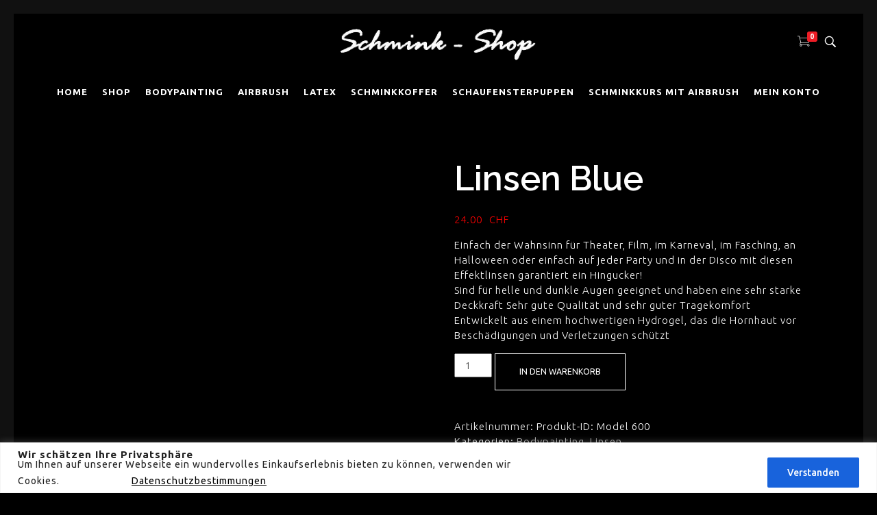

--- FILE ---
content_type: text/html; charset=UTF-8
request_url: https://schmink-shop.ch/product/linsen-blue/
body_size: 34113
content:
<!DOCTYPE html>
<!--[if IE 9 ]>   <html class="no-js oldie ie9 ie" lang="de-CH" > <![endif]-->
<!--[if (gt IE 9)|!(IE)]><!--> <html class="no-js" lang="de-CH" > <!--<![endif]-->
<head>

        <meta charset="UTF-8" >
        <meta http-equiv="X-UA-Compatible" content="IE=edge">
        <!-- devices setting -->
        <meta name="viewport"   content="initial-scale=1,user-scalable=no,width=device-width">

<!-- outputs by wp_head -->
<title>Linsen Blue &#8211; Schmink Shop</title>
<meta name='robots' content='max-image-preview:large' />
<link rel='dns-prefetch' href='//cdn.linearicons.com' />
<link rel='dns-prefetch' href='//fonts.googleapis.com' />
<link rel="alternate" type="application/rss+xml" title="Schmink Shop &raquo; Feed" href="https://schmink-shop.ch/feed/" />
<link rel="alternate" type="application/rss+xml" title="Schmink Shop &raquo; Kommentar-Feed" href="https://schmink-shop.ch/comments/feed/" />
<link rel="alternate" title="oEmbed (JSON)" type="application/json+oembed" href="https://schmink-shop.ch/wp-json/oembed/1.0/embed?url=https%3A%2F%2Fschmink-shop.ch%2Fproduct%2Flinsen-blue%2F" />
<link rel="alternate" title="oEmbed (XML)" type="text/xml+oembed" href="https://schmink-shop.ch/wp-json/oembed/1.0/embed?url=https%3A%2F%2Fschmink-shop.ch%2Fproduct%2Flinsen-blue%2F&#038;format=xml" />
<style id='wp-img-auto-sizes-contain-inline-css' type='text/css'>
img:is([sizes=auto i],[sizes^="auto," i]){contain-intrinsic-size:3000px 1500px}
/*# sourceURL=wp-img-auto-sizes-contain-inline-css */
</style>
<style id='wp-emoji-styles-inline-css' type='text/css'>

	img.wp-smiley, img.emoji {
		display: inline !important;
		border: none !important;
		box-shadow: none !important;
		height: 1em !important;
		width: 1em !important;
		margin: 0 0.07em !important;
		vertical-align: -0.1em !important;
		background: none !important;
		padding: 0 !important;
	}
/*# sourceURL=wp-emoji-styles-inline-css */
</style>
<link rel='stylesheet' id='wp-block-library-css' href='https://schmink-shop.ch/wp-includes/css/dist/block-library/style.min.css?ver=6.9' type='text/css' media='all' />
<link rel='stylesheet' id='wc-blocks-style-css' href='https://schmink-shop.ch/wp-content/plugins/woocommerce/assets/client/blocks/wc-blocks.css?ver=wc-10.1.3' type='text/css' media='all' />
<style id='global-styles-inline-css' type='text/css'>
:root{--wp--preset--aspect-ratio--square: 1;--wp--preset--aspect-ratio--4-3: 4/3;--wp--preset--aspect-ratio--3-4: 3/4;--wp--preset--aspect-ratio--3-2: 3/2;--wp--preset--aspect-ratio--2-3: 2/3;--wp--preset--aspect-ratio--16-9: 16/9;--wp--preset--aspect-ratio--9-16: 9/16;--wp--preset--color--black: #000000;--wp--preset--color--cyan-bluish-gray: #abb8c3;--wp--preset--color--white: #ffffff;--wp--preset--color--pale-pink: #f78da7;--wp--preset--color--vivid-red: #cf2e2e;--wp--preset--color--luminous-vivid-orange: #ff6900;--wp--preset--color--luminous-vivid-amber: #fcb900;--wp--preset--color--light-green-cyan: #7bdcb5;--wp--preset--color--vivid-green-cyan: #00d084;--wp--preset--color--pale-cyan-blue: #8ed1fc;--wp--preset--color--vivid-cyan-blue: #0693e3;--wp--preset--color--vivid-purple: #9b51e0;--wp--preset--gradient--vivid-cyan-blue-to-vivid-purple: linear-gradient(135deg,rgb(6,147,227) 0%,rgb(155,81,224) 100%);--wp--preset--gradient--light-green-cyan-to-vivid-green-cyan: linear-gradient(135deg,rgb(122,220,180) 0%,rgb(0,208,130) 100%);--wp--preset--gradient--luminous-vivid-amber-to-luminous-vivid-orange: linear-gradient(135deg,rgb(252,185,0) 0%,rgb(255,105,0) 100%);--wp--preset--gradient--luminous-vivid-orange-to-vivid-red: linear-gradient(135deg,rgb(255,105,0) 0%,rgb(207,46,46) 100%);--wp--preset--gradient--very-light-gray-to-cyan-bluish-gray: linear-gradient(135deg,rgb(238,238,238) 0%,rgb(169,184,195) 100%);--wp--preset--gradient--cool-to-warm-spectrum: linear-gradient(135deg,rgb(74,234,220) 0%,rgb(151,120,209) 20%,rgb(207,42,186) 40%,rgb(238,44,130) 60%,rgb(251,105,98) 80%,rgb(254,248,76) 100%);--wp--preset--gradient--blush-light-purple: linear-gradient(135deg,rgb(255,206,236) 0%,rgb(152,150,240) 100%);--wp--preset--gradient--blush-bordeaux: linear-gradient(135deg,rgb(254,205,165) 0%,rgb(254,45,45) 50%,rgb(107,0,62) 100%);--wp--preset--gradient--luminous-dusk: linear-gradient(135deg,rgb(255,203,112) 0%,rgb(199,81,192) 50%,rgb(65,88,208) 100%);--wp--preset--gradient--pale-ocean: linear-gradient(135deg,rgb(255,245,203) 0%,rgb(182,227,212) 50%,rgb(51,167,181) 100%);--wp--preset--gradient--electric-grass: linear-gradient(135deg,rgb(202,248,128) 0%,rgb(113,206,126) 100%);--wp--preset--gradient--midnight: linear-gradient(135deg,rgb(2,3,129) 0%,rgb(40,116,252) 100%);--wp--preset--font-size--small: 13px;--wp--preset--font-size--medium: 20px;--wp--preset--font-size--large: 36px;--wp--preset--font-size--x-large: 42px;--wp--preset--spacing--20: 0.44rem;--wp--preset--spacing--30: 0.67rem;--wp--preset--spacing--40: 1rem;--wp--preset--spacing--50: 1.5rem;--wp--preset--spacing--60: 2.25rem;--wp--preset--spacing--70: 3.38rem;--wp--preset--spacing--80: 5.06rem;--wp--preset--shadow--natural: 6px 6px 9px rgba(0, 0, 0, 0.2);--wp--preset--shadow--deep: 12px 12px 50px rgba(0, 0, 0, 0.4);--wp--preset--shadow--sharp: 6px 6px 0px rgba(0, 0, 0, 0.2);--wp--preset--shadow--outlined: 6px 6px 0px -3px rgb(255, 255, 255), 6px 6px rgb(0, 0, 0);--wp--preset--shadow--crisp: 6px 6px 0px rgb(0, 0, 0);}:where(.is-layout-flex){gap: 0.5em;}:where(.is-layout-grid){gap: 0.5em;}body .is-layout-flex{display: flex;}.is-layout-flex{flex-wrap: wrap;align-items: center;}.is-layout-flex > :is(*, div){margin: 0;}body .is-layout-grid{display: grid;}.is-layout-grid > :is(*, div){margin: 0;}:where(.wp-block-columns.is-layout-flex){gap: 2em;}:where(.wp-block-columns.is-layout-grid){gap: 2em;}:where(.wp-block-post-template.is-layout-flex){gap: 1.25em;}:where(.wp-block-post-template.is-layout-grid){gap: 1.25em;}.has-black-color{color: var(--wp--preset--color--black) !important;}.has-cyan-bluish-gray-color{color: var(--wp--preset--color--cyan-bluish-gray) !important;}.has-white-color{color: var(--wp--preset--color--white) !important;}.has-pale-pink-color{color: var(--wp--preset--color--pale-pink) !important;}.has-vivid-red-color{color: var(--wp--preset--color--vivid-red) !important;}.has-luminous-vivid-orange-color{color: var(--wp--preset--color--luminous-vivid-orange) !important;}.has-luminous-vivid-amber-color{color: var(--wp--preset--color--luminous-vivid-amber) !important;}.has-light-green-cyan-color{color: var(--wp--preset--color--light-green-cyan) !important;}.has-vivid-green-cyan-color{color: var(--wp--preset--color--vivid-green-cyan) !important;}.has-pale-cyan-blue-color{color: var(--wp--preset--color--pale-cyan-blue) !important;}.has-vivid-cyan-blue-color{color: var(--wp--preset--color--vivid-cyan-blue) !important;}.has-vivid-purple-color{color: var(--wp--preset--color--vivid-purple) !important;}.has-black-background-color{background-color: var(--wp--preset--color--black) !important;}.has-cyan-bluish-gray-background-color{background-color: var(--wp--preset--color--cyan-bluish-gray) !important;}.has-white-background-color{background-color: var(--wp--preset--color--white) !important;}.has-pale-pink-background-color{background-color: var(--wp--preset--color--pale-pink) !important;}.has-vivid-red-background-color{background-color: var(--wp--preset--color--vivid-red) !important;}.has-luminous-vivid-orange-background-color{background-color: var(--wp--preset--color--luminous-vivid-orange) !important;}.has-luminous-vivid-amber-background-color{background-color: var(--wp--preset--color--luminous-vivid-amber) !important;}.has-light-green-cyan-background-color{background-color: var(--wp--preset--color--light-green-cyan) !important;}.has-vivid-green-cyan-background-color{background-color: var(--wp--preset--color--vivid-green-cyan) !important;}.has-pale-cyan-blue-background-color{background-color: var(--wp--preset--color--pale-cyan-blue) !important;}.has-vivid-cyan-blue-background-color{background-color: var(--wp--preset--color--vivid-cyan-blue) !important;}.has-vivid-purple-background-color{background-color: var(--wp--preset--color--vivid-purple) !important;}.has-black-border-color{border-color: var(--wp--preset--color--black) !important;}.has-cyan-bluish-gray-border-color{border-color: var(--wp--preset--color--cyan-bluish-gray) !important;}.has-white-border-color{border-color: var(--wp--preset--color--white) !important;}.has-pale-pink-border-color{border-color: var(--wp--preset--color--pale-pink) !important;}.has-vivid-red-border-color{border-color: var(--wp--preset--color--vivid-red) !important;}.has-luminous-vivid-orange-border-color{border-color: var(--wp--preset--color--luminous-vivid-orange) !important;}.has-luminous-vivid-amber-border-color{border-color: var(--wp--preset--color--luminous-vivid-amber) !important;}.has-light-green-cyan-border-color{border-color: var(--wp--preset--color--light-green-cyan) !important;}.has-vivid-green-cyan-border-color{border-color: var(--wp--preset--color--vivid-green-cyan) !important;}.has-pale-cyan-blue-border-color{border-color: var(--wp--preset--color--pale-cyan-blue) !important;}.has-vivid-cyan-blue-border-color{border-color: var(--wp--preset--color--vivid-cyan-blue) !important;}.has-vivid-purple-border-color{border-color: var(--wp--preset--color--vivid-purple) !important;}.has-vivid-cyan-blue-to-vivid-purple-gradient-background{background: var(--wp--preset--gradient--vivid-cyan-blue-to-vivid-purple) !important;}.has-light-green-cyan-to-vivid-green-cyan-gradient-background{background: var(--wp--preset--gradient--light-green-cyan-to-vivid-green-cyan) !important;}.has-luminous-vivid-amber-to-luminous-vivid-orange-gradient-background{background: var(--wp--preset--gradient--luminous-vivid-amber-to-luminous-vivid-orange) !important;}.has-luminous-vivid-orange-to-vivid-red-gradient-background{background: var(--wp--preset--gradient--luminous-vivid-orange-to-vivid-red) !important;}.has-very-light-gray-to-cyan-bluish-gray-gradient-background{background: var(--wp--preset--gradient--very-light-gray-to-cyan-bluish-gray) !important;}.has-cool-to-warm-spectrum-gradient-background{background: var(--wp--preset--gradient--cool-to-warm-spectrum) !important;}.has-blush-light-purple-gradient-background{background: var(--wp--preset--gradient--blush-light-purple) !important;}.has-blush-bordeaux-gradient-background{background: var(--wp--preset--gradient--blush-bordeaux) !important;}.has-luminous-dusk-gradient-background{background: var(--wp--preset--gradient--luminous-dusk) !important;}.has-pale-ocean-gradient-background{background: var(--wp--preset--gradient--pale-ocean) !important;}.has-electric-grass-gradient-background{background: var(--wp--preset--gradient--electric-grass) !important;}.has-midnight-gradient-background{background: var(--wp--preset--gradient--midnight) !important;}.has-small-font-size{font-size: var(--wp--preset--font-size--small) !important;}.has-medium-font-size{font-size: var(--wp--preset--font-size--medium) !important;}.has-large-font-size{font-size: var(--wp--preset--font-size--large) !important;}.has-x-large-font-size{font-size: var(--wp--preset--font-size--x-large) !important;}
/*# sourceURL=global-styles-inline-css */
</style>

<style id='classic-theme-styles-inline-css' type='text/css'>
/*! This file is auto-generated */
.wp-block-button__link{color:#fff;background-color:#32373c;border-radius:9999px;box-shadow:none;text-decoration:none;padding:calc(.667em + 2px) calc(1.333em + 2px);font-size:1.125em}.wp-block-file__button{background:#32373c;color:#fff;text-decoration:none}
/*# sourceURL=/wp-includes/css/classic-themes.min.css */
</style>
<link rel='stylesheet' id='contact-form-7-css' href='https://schmink-shop.ch/wp-content/plugins/contact-form-7/includes/css/styles.css?ver=6.1.1' type='text/css' media='all' />
<link rel='stylesheet' id='rs-plugin-settings-css' href='https://schmink-shop.ch/wp-content/plugins/revslider/public/assets/css/rs6.css?ver=6.2.23' type='text/css' media='all' />
<style id='rs-plugin-settings-inline-css' type='text/css'>
#rs-demo-id {}
/*# sourceURL=rs-plugin-settings-inline-css */
</style>
<link rel='stylesheet' id='woocommerce-layout-css' href='https://schmink-shop.ch/wp-content/plugins/woocommerce/assets/css/woocommerce-layout.css?ver=10.1.3' type='text/css' media='all' />
<link rel='stylesheet' id='woocommerce-smallscreen-css' href='https://schmink-shop.ch/wp-content/plugins/woocommerce/assets/css/woocommerce-smallscreen.css?ver=10.1.3' type='text/css' media='only screen and (max-width: 768px)' />
<link rel='stylesheet' id='woocommerce-general-css' href='https://schmink-shop.ch/wp-content/plugins/woocommerce/assets/css/woocommerce.css?ver=10.1.3' type='text/css' media='all' />
<style id='woocommerce-inline-inline-css' type='text/css'>
.woocommerce form .form-row .required { visibility: visible; }
/*# sourceURL=woocommerce-inline-inline-css */
</style>
<link rel='stylesheet' id='wpsi_css_front_icons-css' href='https://schmink-shop.ch/wp-content/plugins/wp-woo-product-social-share/images/css/wpsi-css-for-icons.css?ver=6.9' type='text/css' media='all' />
<link rel='stylesheet' id='wpsi_front_end-css' href='https://schmink-shop.ch/wp-content/plugins/wp-woo-product-social-share/images/css/wpsi-front-style.css?ver=6.9' type='text/css' media='all' />
<link rel='stylesheet' id='gateway-css' href='https://schmink-shop.ch/wp-content/plugins/woocommerce-paypal-payments/modules/ppcp-button/assets/css/gateway.css?ver=3.0.9' type='text/css' media='all' />
<link rel='stylesheet' id='brands-styles-css' href='https://schmink-shop.ch/wp-content/plugins/woocommerce/assets/css/brands.css?ver=10.1.3' type='text/css' media='all' />
<link rel='stylesheet' id='auxin-base-css' href='https://schmink-shop.ch/wp-content/themes/phlox/css/base.css?ver=2.8.9' type='text/css' media='all' />
<link rel='stylesheet' id='auxin-front-icon-css' href='https://schmink-shop.ch/wp-content/themes/phlox/css/auxin-icon.css?ver=2.8.9' type='text/css' media='all' />
<link rel='stylesheet' id='auxin-main-css' href='https://schmink-shop.ch/wp-content/themes/phlox/css/main.css?ver=2.8.9' type='text/css' media='all' />
<link rel='stylesheet' id='twint-frontend-css' href='https://schmink-shop.ch/wp-content/plugins/mame-twint-woocommerce/assets/css/twint-frontend.css?ver=4.0.2' type='text/css' media='all' />
<link rel='stylesheet' id='auxin-fonts-google-css' href='//fonts.googleapis.com/css?family=Ubuntu%3A300%2C300italic%2Cregular%2Citalic%2C500%2C500italic%2C700%2C700italic&#038;ver=1.0' type='text/css' media='all' />
<link rel='stylesheet' id='auxin-elementor-base-css' href='https://schmink-shop.ch/wp-content/themes/phlox/css/other/elementor.css?ver=2.8.9' type='text/css' media='all' />
<link rel='stylesheet' id='dashicons-css' href='https://schmink-shop.ch/wp-includes/css/dashicons.min.css?ver=6.9' type='text/css' media='all' />
<link rel='stylesheet' id='psfw-fontawesome-css' href='https://schmink-shop.ch/wp-content/plugins/product-slider-for-woocommerce/css/font-awesome.min.css?ver=3.0.2' type='text/css' media='all' />
<link rel='stylesheet' id='psfw-font-css' href='//fonts.googleapis.com/css?family=Bitter%7CHind%7CPlayfair+Display%3A400%2C400i%2C700%2C700i%2C900%2C900i%7COpen+Sans%3A400%2C500%2C600%2C700%2C900%7CLato%3A300%2C400%2C700%2C900%7CMontserrat%7CDroid+Sans%7CRoboto%7CLora%3A400%2C400i%2C700%2C700i%7CRoboto+Slab%7CRubik%7CMerriweather%3A300%2C400%2C700%2C900%7CPoppins%7CRopa+Sans%7CPlayfair+Display%7CRubik%7CSource+Sans+Pro%7CRoboto+Condensed%7CRoboto+Slab%3A300%2C400%2C700%7CAmatic+SC%3A400%2C700%7CQuicksand%7COswald%7CQuicksand%3A400%2C500%2C700&#038;ver=6.9' type='text/css' media='all' />
<link rel='stylesheet' id='psfw-animation-style-css' href='https://schmink-shop.ch/wp-content/plugins/product-slider-for-woocommerce/css/animate.css?ver=3.0.2' type='text/css' media='all' />
<link rel='stylesheet' id='psfw-scroll-style-css' href='https://schmink-shop.ch/wp-content/plugins/product-slider-for-woocommerce/css/jquery.mCustomScrollbar.css?ver=3.0.2' type='text/css' media='all' />
<link rel='stylesheet' id='psfw-linearicons-css' href='https://cdn.linearicons.com/free/1.0.0/icon-font.min.css?ver=6.9' type='text/css' media='all' />
<link rel='stylesheet' id='psfw-bxslider-style-css' href='https://schmink-shop.ch/wp-content/plugins/product-slider-for-woocommerce/css/jquery.bxslider.css?ver=3.0.2' type='text/css' media='all' />
<link rel='stylesheet' id='psfw-frontend-style-css' href='https://schmink-shop.ch/wp-content/plugins/product-slider-for-woocommerce/css/psfw-frontend.css?ver=3.0.2' type='text/css' media='all' />
<link rel='stylesheet' id='psfw-responsive-style-css' href='https://schmink-shop.ch/wp-content/plugins/product-slider-for-woocommerce/css/psfw-responsive.css?ver=3.0.2' type='text/css' media='all' />
<script type="text/template" id="tmpl-variation-template">
	<div class="woocommerce-variation-description">{{{ data.variation.variation_description }}}</div>
	<div class="woocommerce-variation-price">{{{ data.variation.price_html }}}</div>
	<div class="woocommerce-variation-availability">{{{ data.variation.availability_html }}}</div>
</script>
<script type="text/template" id="tmpl-unavailable-variation-template">
	<p role="alert">Dieses Produkt ist leider nicht verfügbar. Bitte wählen Sie eine andere Kombination.</p>
</script>
<script type="text/javascript" id="cookie-law-info-js-extra">
/* <![CDATA[ */
var _ckyConfig = {"_ipData":[],"_assetsURL":"https://schmink-shop.ch/wp-content/plugins/cookie-law-info/lite/frontend/images/","_publicURL":"https://schmink-shop.ch","_expiry":"365","_categories":[{"name":"Notwendig","slug":"necessary","isNecessary":true,"ccpaDoNotSell":true,"cookies":[],"active":true,"defaultConsent":{"gdpr":true,"ccpa":true}},{"name":"Funktionell","slug":"functional","isNecessary":false,"ccpaDoNotSell":true,"cookies":[],"active":true,"defaultConsent":{"gdpr":false,"ccpa":false}},{"name":"Analytik","slug":"analytics","isNecessary":false,"ccpaDoNotSell":true,"cookies":[],"active":true,"defaultConsent":{"gdpr":false,"ccpa":false}},{"name":"Leistung","slug":"performance","isNecessary":false,"ccpaDoNotSell":true,"cookies":[],"active":true,"defaultConsent":{"gdpr":false,"ccpa":false}},{"name":"Anzeige","slug":"advertisement","isNecessary":false,"ccpaDoNotSell":true,"cookies":[],"active":true,"defaultConsent":{"gdpr":false,"ccpa":false}}],"_activeLaw":"gdpr","_rootDomain":"","_block":"1","_showBanner":"1","_bannerConfig":{"settings":{"type":"banner","position":"bottom","applicableLaw":"gdpr"},"behaviours":{"reloadBannerOnAccept":false,"loadAnalyticsByDefault":false,"animations":{"onLoad":"animate","onHide":"sticky"}},"config":{"revisitConsent":{"status":false,"tag":"revisit-consent","position":"bottom-left","meta":{"url":"#"},"styles":{"background-color":"#0056A7"},"elements":{"title":{"type":"text","tag":"revisit-consent-title","status":true,"styles":{"color":"#0056a7"}}}},"preferenceCenter":{"toggle":{"status":true,"tag":"detail-category-toggle","type":"toggle","states":{"active":{"styles":{"background-color":"#1863DC"}},"inactive":{"styles":{"background-color":"#D0D5D2"}}}}},"categoryPreview":{"status":false,"toggle":{"status":true,"tag":"detail-category-preview-toggle","type":"toggle","states":{"active":{"styles":{"background-color":"#1863DC"}},"inactive":{"styles":{"background-color":"#D0D5D2"}}}}},"videoPlaceholder":{"status":true,"styles":{"background-color":"#000000","border-color":"#000000cc","color":"#ffffff"}},"readMore":{"status":true,"tag":"readmore-button","type":"link","meta":{"noFollow":true,"newTab":true},"styles":{"color":"#000000","background-color":"transparent","border-color":"transparent"}},"auditTable":{"status":false}}},"_version":"3.0.0","_logConsent":"","_tags":[{"tag":"accept-button","styles":{"color":"#FFFFFF","background-color":"#1863DC","border-color":"#1863DC"}},{"tag":"reject-button","styles":{"color":"#1863DC","background-color":"transparent","border-color":"#1863DC"}},{"tag":"settings-button","styles":{"color":"#1863DC","background-color":"transparent","border-color":"#1863DC"}},{"tag":"readmore-button","styles":{"color":"#000000","background-color":"transparent","border-color":"transparent"}},{"tag":"donotsell-button","styles":{"color":"#1863DC","background-color":"transparent","border-color":"transparent"}},{"tag":"accept-button","styles":{"color":"#FFFFFF","background-color":"#1863DC","border-color":"#1863DC"}},{"tag":"revisit-consent","styles":{"background-color":"#0056A7"}}],"_shortCodes":[{"key":"cky_readmore","content":"\u003Ca href=\"https://schmink-shop.ch/datenschutz/\" class=\"cky-policy\" aria-label=\"Datenschutzbestimmungen\" target=\"_blank\" rel=\"noopener\" data-cky-tag=\"readmore-button\"\u003EDatenschutzbestimmungen\u003C/a\u003E","tag":"readmore-button","status":true,"attributes":{"rel":"nofollow","target":"_blank"}},{"key":"cky_show_desc","content":"\u003Cbutton class=\"cky-show-desc-btn\" data-cky-tag=\"show-desc-button\" aria-label=\"Show more\"\u003EShow more\u003C/button\u003E","tag":"show-desc-button","status":true,"attributes":[]},{"key":"cky_hide_desc","content":"\u003Cbutton class=\"cky-show-desc-btn\" data-cky-tag=\"hide-desc-button\" aria-label=\"Show less\"\u003EShow less\u003C/button\u003E","tag":"hide-desc-button","status":true,"attributes":[]},{"key":"cky_category_toggle_label","content":"[cky_{{status}}_category_label] [cky_preference_{{category_slug}}_title]","tag":"","status":true,"attributes":[]},{"key":"cky_enable_category_label","content":"Enable","tag":"","status":true,"attributes":[]},{"key":"cky_disable_category_label","content":"Disable","tag":"","status":true,"attributes":[]},{"key":"cky_video_placeholder","content":"\u003Cdiv class=\"video-placeholder-normal\" data-cky-tag=\"video-placeholder\" id=\"[UNIQUEID]\"\u003E\u003Cp class=\"video-placeholder-text-normal\" data-cky-tag=\"placeholder-title\"\u003EBitte akzeptieren Sie die Cookie-Einwilligung\u003C/p\u003E\u003C/div\u003E","tag":"","status":true,"attributes":[]}],"_rtl":"","_providersToBlock":[]};
var _ckyStyles = {"css":".cky-overlay{background: #000000; opacity: 0.4; position: fixed; top: 0; left: 0; width: 100%; height: 100%; z-index: 99999999;}.cky-hide{display: none;}.cky-btn-revisit-wrapper{display: flex; align-items: center; justify-content: center; background: #0056a7; width: 60px; height: 60px; border-radius: 50%; position: fixed; z-index: 999999; cursor: pointer;}.cky-revisit-bottom-left{bottom: 15px; left: 15px;}.cky-revisit-bottom-right{bottom: 15px; right: 15px;}.cky-btn-revisit-wrapper .cky-btn-revisit{background: none; border: none; cursor: pointer; position: relative; margin: 0; padding: 0;}.cky-btn-revisit-wrapper .cky-btn-revisit img{max-width: fit-content; margin: 0;}.cky-revisit-bottom-left:hover::before{content: attr(data-tooltip); position: absolute; background: #333333; color: #ffffff; left: calc(100% + 7px); font-size: 14px; width: max-content; padding: 5px 8px; border-radius: 4px;}.cky-revisit-bottom-left:hover::after{position: absolute; content: \"\"; border: 5px solid transparent; left: calc(100% + 2px); border-left-width: 0; border-right-color: #333333;}.cky-revisit-bottom-right:hover::before{content: attr(data-tooltip); position: absolute; background: #333333; color: #ffffff; right: calc(100% + 7px); font-size: 14px; width: max-content; padding: 5px 8px; border-radius: 4px;}.cky-revisit-bottom-right:hover::after{position: absolute; content: \"\"; border: 5px solid transparent; right: calc(100% + 2px); border-right-width: 0; border-left-color: #333;}.cky-revisit-hide{display: none;}.cky-consent-container{position: fixed; width: 100%; box-sizing: border-box; z-index: 9999999;}.cky-consent-container .cky-consent-bar{background: #ffffff; border: 1px solid; padding: 16.5px 24px; box-shadow: 0 -1px 10px 0 #acabab4d;}.cky-banner-bottom{bottom: 0; left: 0;}.cky-banner-top{top: 0; left: 0;}.cky-custom-brand-logo-wrapper .cky-custom-brand-logo{width: 100px; height: auto; margin: 0 0 12px 0;}.cky-notice .cky-title{color: #212121; font-weight: 700; font-size: 18px; line-height: 24px; margin: 0 0 12px 0;}.cky-notice-group{display: flex; justify-content: space-between; align-items: center; font-size: 14px; line-height: 24px; font-weight: 400;}.cky-notice-des *{font-size: 14px;}.cky-notice-des{color: #212121; font-size: 14px; line-height: 24px; font-weight: 400;}.cky-notice-des img{height: 25px; width: 25px;}.cky-consent-bar .cky-notice-des p{color: inherit; margin-top: 0;}.cky-notice-des P:last-child{margin-bottom: 0;}.cky-notice-des a.cky-policy,.cky-notice-des button.cky-policy{font-size: 14px; color: #1863dc; white-space: nowrap; cursor: pointer; background: transparent; border: 1px solid; text-decoration: underline;}.cky-notice-des button.cky-policy{padding: 0;}.cky-notice-des a.cky-policy:focus-visible,.cky-notice-des button.cky-policy:focus-visible,.cky-preference-content-wrapper .cky-show-desc-btn:focus-visible,.cky-accordion-header .cky-accordion-btn:focus-visible,.cky-preference-header .cky-btn-close:focus-visible,.cky-switch input[type=checkbox]:focus-visible,.cky-footer-wrapper a:focus-visible,.cky-btn:focus-visible{outline: 2px solid #1863dc; outline-offset: 2px;}.cky-btn:focus:not(:focus-visible),.cky-accordion-header .cky-accordion-btn:focus:not(:focus-visible),.cky-preference-content-wrapper .cky-show-desc-btn:focus:not(:focus-visible),.cky-btn-revisit-wrapper .cky-btn-revisit:focus:not(:focus-visible),.cky-preference-header .cky-btn-close:focus:not(:focus-visible),.cky-consent-bar .cky-banner-btn-close:focus:not(:focus-visible){outline: 0;}button.cky-show-desc-btn:not(:hover):not(:active){color: #1863dc; background: transparent;}button.cky-accordion-btn:not(:hover):not(:active),button.cky-banner-btn-close:not(:hover):not(:active),button.cky-btn-close:not(:hover):not(:active),button.cky-btn-revisit:not(:hover):not(:active){background: transparent;}.cky-consent-bar button:hover,.cky-modal.cky-modal-open button:hover,.cky-consent-bar button:focus,.cky-modal.cky-modal-open button:focus{text-decoration: none;}.cky-notice-btn-wrapper{display: flex; justify-content: center; align-items: center; margin-left: 15px;}.cky-btn{font-size: 14px; font-family: inherit; line-height: 24px; padding: 8px 27px; font-weight: 500; margin: 0 8px 0 0; border-radius: 2px; white-space: nowrap; cursor: pointer; text-align: center; text-transform: none; min-height: 0;}.cky-btn:hover{opacity: 0.8;}.cky-btn-customize{color: #1863dc; background: transparent; border: 2px solid #1863dc;}.cky-btn-reject{color: #1863dc; background: transparent; border: 2px solid #1863dc;}.cky-btn-accept{background: #1863dc; color: #ffffff; border: 2px solid #1863dc;}.cky-btn:last-child{margin-right: 0;}@media (max-width: 768px){.cky-notice-group{display: block;}.cky-notice-btn-wrapper{margin-left: 0;}.cky-notice-btn-wrapper .cky-btn{flex: auto; max-width: 100%; margin-top: 10px; white-space: unset;}}@media (max-width: 576px){.cky-notice-btn-wrapper{flex-direction: column;}.cky-custom-brand-logo-wrapper, .cky-notice .cky-title, .cky-notice-des, .cky-notice-btn-wrapper{padding: 0 28px;}.cky-consent-container .cky-consent-bar{padding: 16.5px 0;}.cky-notice-des{max-height: 40vh; overflow-y: scroll;}.cky-notice-btn-wrapper .cky-btn{width: 100%; padding: 8px; margin-right: 0;}.cky-notice-btn-wrapper .cky-btn-accept{order: 1;}.cky-notice-btn-wrapper .cky-btn-reject{order: 3;}.cky-notice-btn-wrapper .cky-btn-customize{order: 2;}}@media (max-width: 425px){.cky-custom-brand-logo-wrapper, .cky-notice .cky-title, .cky-notice-des, .cky-notice-btn-wrapper{padding: 0 24px;}.cky-notice-btn-wrapper{flex-direction: column;}.cky-btn{width: 100%; margin: 10px 0 0 0;}.cky-notice-btn-wrapper .cky-btn-customize{order: 2;}.cky-notice-btn-wrapper .cky-btn-reject{order: 3;}.cky-notice-btn-wrapper .cky-btn-accept{order: 1; margin-top: 16px;}}@media (max-width: 352px){.cky-notice .cky-title{font-size: 16px;}.cky-notice-des *{font-size: 12px;}.cky-notice-des, .cky-btn{font-size: 12px;}}.cky-modal.cky-modal-open{display: flex; visibility: visible; -webkit-transform: translate(-50%, -50%); -moz-transform: translate(-50%, -50%); -ms-transform: translate(-50%, -50%); -o-transform: translate(-50%, -50%); transform: translate(-50%, -50%); top: 50%; left: 50%; transition: all 1s ease;}.cky-modal{box-shadow: 0 32px 68px rgba(0, 0, 0, 0.3); margin: 0 auto; position: fixed; max-width: 100%; background: #ffffff; top: 50%; box-sizing: border-box; border-radius: 6px; z-index: 999999999; color: #212121; -webkit-transform: translate(-50%, 100%); -moz-transform: translate(-50%, 100%); -ms-transform: translate(-50%, 100%); -o-transform: translate(-50%, 100%); transform: translate(-50%, 100%); visibility: hidden; transition: all 0s ease;}.cky-preference-center{max-height: 79vh; overflow: hidden; width: 845px; overflow: hidden; flex: 1 1 0; display: flex; flex-direction: column; border-radius: 6px;}.cky-preference-header{display: flex; align-items: center; justify-content: space-between; padding: 22px 24px; border-bottom: 1px solid;}.cky-preference-header .cky-preference-title{font-size: 18px; font-weight: 700; line-height: 24px;}.cky-preference-header .cky-btn-close{margin: 0; cursor: pointer; vertical-align: middle; padding: 0; background: none; border: none; width: auto; height: auto; min-height: 0; line-height: 0;}.cky-preference-header .cky-btn-close img{margin: 0;}.cky-preference-body-wrapper{padding: 0 24px; flex: 1; overflow: auto; box-sizing: border-box;}.cky-preference-content-wrapper *{font-size: 14px;}.cky-preference-content-wrapper{font-size: 14px; line-height: 24px; font-weight: 400; padding: 12px 0; border-bottom: 1px solid;}.cky-preference-content-wrapper img{height: 25px; width: 25px;}.cky-preference-content-wrapper .cky-show-desc-btn{font-size: 14px; font-family: inherit; color: #1863dc; text-decoration: none; line-height: 24px; padding: 0; margin: 0; white-space: nowrap; cursor: pointer; background: transparent; border-color: transparent; text-transform: none; min-height: 0;}.cky-preference-body-wrapper .cky-preference-content-wrapper p{color: inherit; margin-top: 0;}.cky-preference-content-wrapper p:last-child{margin-bottom: 0;}.cky-accordion-wrapper{margin-bottom: 10px;}.cky-accordion{border-bottom: 1px solid;}.cky-accordion:last-child{border-bottom: none;}.cky-accordion .cky-accordion-item{display: flex; margin-top: 10px;}.cky-accordion .cky-accordion-body{display: none;}.cky-accordion.cky-accordion-active .cky-accordion-body{display: block; padding: 0 22px; margin-bottom: 16px;}.cky-accordion-header-wrapper{cursor: pointer; width: 100%;}.cky-accordion-item .cky-accordion-header{display: flex; justify-content: space-between; align-items: center;}.cky-accordion-header .cky-accordion-btn{font-size: 16px; font-family: inherit; color: #212121; line-height: 24px; background: none; border: none; font-weight: 700; padding: 0; margin: 0; cursor: pointer; text-transform: none; min-height: 0;}.cky-accordion-header .cky-always-active{color: #008000; font-weight: 600; line-height: 24px; font-size: 14px;}.cky-accordion-header-des *{font-size: 14px;}.cky-accordion-header-des{font-size: 14px; line-height: 24px; margin: 10px 0 16px 0;}.cky-accordion-header-wrapper .cky-accordion-header-des p{color: inherit; margin-top: 0;}.cky-accordion-chevron{margin-right: 22px; position: relative; cursor: pointer;}.cky-accordion-chevron-hide{display: none;}.cky-accordion .cky-accordion-chevron i::before{content: \"\"; position: absolute; border-right: 1.4px solid; border-bottom: 1.4px solid; border-color: inherit; height: 6px; width: 6px; -webkit-transform: rotate(-45deg); -moz-transform: rotate(-45deg); -ms-transform: rotate(-45deg); -o-transform: rotate(-45deg); transform: rotate(-45deg); transition: all 0.2s ease-in-out; top: 8px;}.cky-accordion.cky-accordion-active .cky-accordion-chevron i::before{-webkit-transform: rotate(45deg); -moz-transform: rotate(45deg); -ms-transform: rotate(45deg); -o-transform: rotate(45deg); transform: rotate(45deg);}.cky-audit-table{background: #f4f4f4; border-radius: 6px;}.cky-audit-table .cky-empty-cookies-text{color: inherit; font-size: 12px; line-height: 24px; margin: 0; padding: 10px;}.cky-audit-table .cky-cookie-des-table{font-size: 12px; line-height: 24px; font-weight: normal; padding: 15px 10px; border-bottom: 1px solid; border-bottom-color: inherit; margin: 0;}.cky-audit-table .cky-cookie-des-table:last-child{border-bottom: none;}.cky-audit-table .cky-cookie-des-table li{list-style-type: none; display: flex; padding: 3px 0;}.cky-audit-table .cky-cookie-des-table li:first-child{padding-top: 0;}.cky-cookie-des-table li div:first-child{width: 100px; font-weight: 600; word-break: break-word; word-wrap: break-word;}.cky-cookie-des-table li div:last-child{flex: 1; word-break: break-word; word-wrap: break-word; margin-left: 8px;}.cky-cookie-des-table li div:last-child p{color: inherit; margin-top: 0;}.cky-cookie-des-table li div:last-child p:last-child{margin-bottom: 0;}.cky-footer-shadow{display: block; width: 100%; height: 40px; background: linear-gradient(180deg, rgba(255, 255, 255, 0) 0%, #ffffff 100%); position: absolute; bottom: calc(100% - 1px);}.cky-footer-wrapper{position: relative;}.cky-prefrence-btn-wrapper{display: flex; flex-wrap: wrap; align-items: center; justify-content: center; padding: 22px 24px; border-top: 1px solid;}.cky-prefrence-btn-wrapper .cky-btn{flex: auto; max-width: 100%;}.cky-btn-preferences{color: #1863dc; background: transparent; border: 2px solid #1863dc;}.cky-preference-header,.cky-preference-body-wrapper,.cky-preference-content-wrapper,.cky-accordion-wrapper,.cky-accordion,.cky-accordion-wrapper,.cky-footer-wrapper,.cky-prefrence-btn-wrapper{border-color: inherit;}@media (max-width: 845px){.cky-modal{max-width: calc(100% - 16px);}}@media (max-width: 576px){.cky-modal{max-width: 100%;}.cky-preference-center{max-height: 100vh;}.cky-prefrence-btn-wrapper{flex-direction: column;}.cky-accordion.cky-accordion-active .cky-accordion-body{padding-right: 0;}.cky-prefrence-btn-wrapper .cky-btn{width: 100%; margin: 10px 0 0 0;}.cky-prefrence-btn-wrapper .cky-btn-reject{order: 3;}.cky-prefrence-btn-wrapper .cky-btn-accept{order: 1; margin-top: 0;}.cky-prefrence-btn-wrapper .cky-btn-preferences{order: 2;}}@media (max-width: 425px){.cky-accordion-chevron{margin-right: 15px;}.cky-notice-btn-wrapper{margin-top: 0;}.cky-accordion.cky-accordion-active .cky-accordion-body{padding: 0 15px;}}@media (max-width: 352px){.cky-preference-header .cky-preference-title{font-size: 16px;}.cky-preference-header{padding: 16px 24px;}.cky-preference-content-wrapper *, .cky-accordion-header-des *{font-size: 12px;}.cky-preference-content-wrapper, .cky-preference-content-wrapper .cky-show-more, .cky-accordion-header .cky-always-active, .cky-accordion-header-des, .cky-preference-content-wrapper .cky-show-desc-btn, .cky-notice-des a.cky-policy{font-size: 12px;}.cky-accordion-header .cky-accordion-btn{font-size: 14px;}}.cky-switch{display: flex;}.cky-switch input[type=checkbox]{position: relative; width: 44px; height: 24px; margin: 0; background: #d0d5d2; -webkit-appearance: none; border-radius: 50px; cursor: pointer; outline: 0; border: none; top: 0;}.cky-switch input[type=checkbox]:checked{background: #1863dc;}.cky-switch input[type=checkbox]:before{position: absolute; content: \"\"; height: 20px; width: 20px; left: 2px; bottom: 2px; border-radius: 50%; background-color: white; -webkit-transition: 0.4s; transition: 0.4s; margin: 0;}.cky-switch input[type=checkbox]:after{display: none;}.cky-switch input[type=checkbox]:checked:before{-webkit-transform: translateX(20px); -ms-transform: translateX(20px); transform: translateX(20px);}@media (max-width: 425px){.cky-switch input[type=checkbox]{width: 38px; height: 21px;}.cky-switch input[type=checkbox]:before{height: 17px; width: 17px;}.cky-switch input[type=checkbox]:checked:before{-webkit-transform: translateX(17px); -ms-transform: translateX(17px); transform: translateX(17px);}}.cky-consent-bar .cky-banner-btn-close{position: absolute; right: 9px; top: 5px; background: none; border: none; cursor: pointer; padding: 0; margin: 0; min-height: 0; line-height: 0; height: auto; width: auto;}.cky-consent-bar .cky-banner-btn-close img{height: 9px; width: 9px; margin: 0;}.cky-btn-do-not-sell{font-size: 14px; line-height: 24px; padding: 6px 0; margin: 0; font-weight: 500; background: none; border-radius: 2px; border: none; white-space: nowrap; cursor: pointer; text-align: left; color: #1863dc; background: transparent; border-color: transparent;}.cky-consent-bar .cky-banner-btn-close:focus-visible,.cky-notice-des a.cky-policy:focus-visible,.cky-notice-des button.cky-policy:focus-visible,.cky-btn-do-not-sell:focus-visible,.cky-opt-out-btn-wrapper .cky-btn:focus-visible{outline: 2px solid #1863dc; outline-offset: 2px;}@media (max-width: 768px){.cky-notice-btn-wrapper{margin-left: 0; margin-top: 10px; justify-content: left;}.cky-notice-btn-wrapper .cky-btn-do-not-sell{padding: 0;}}@media (max-width: 352px){.cky-btn-do-not-sell, .cky-notice-des a.cky-policy{font-size: 12px;}}.cky-opt-out{width: 400px; border-radius: 6px;}.cky-opt-out .cky-opt-out-body{padding: 32px; border-radius: 6px 6px 0 0;}.cky-opt-out-text{margin-bottom: 20px; font-size: 16px; line-height: 24px; font-weight: 600; text-align: center;}.cky-opt-out-btn-wrapper{display: flex; flex-wrap: wrap; justify-content: center; align-items: center;}.cky-opt-out-btn-wrapper .cky-btn{width: auto; margin: 0 12px 0 0; border-radius: 2px; padding: 5px 12px; cursor: pointer; text-align: center; white-space: normal; font-size: 14px; line-height: 24px; font-weight: 500; text-decoration: none;}.cky-btn-cancel{border: 1px solid #dedfe0; background: transparent; color: #858585;}.cky-btn:last-child{margin-right: 0;}.cky-btn-confirm{background: #1863dc; color: #f4f4f4; border: 1px solid #1863dc;}@media (max-width: 400px){.cky-opt-out{width: 300px;}}@media (max-width: 352px){.cky-opt-out-btn-wrapper .cky-btn{font-size: 12px;}.cky-opt-out-text{font-size: 14px;}}.video-placeholder-youtube{background-size: 100% 100%; background-position: center; background-repeat: no-repeat; background-color: #b2b0b059; position: relative; display: flex; align-items: center; justify-content: center; max-width: 100%;}.video-placeholder-text-youtube{text-align: center; align-items: center; padding: 10px 16px; background-color: #000000cc; color: #ffffff; border: 1px solid;}.video-placeholder-normal{background-image: url(\"/wp-content/plugins/cookie-law-info/lite/frontend/images/placeholder.svg\"); background-size: 80px; background-position: center; background-repeat: no-repeat; background-color: #b2b0b059; position: relative; display: flex; align-items: flex-end; justify-content: center; max-width: 100%;}.video-placeholder-text-normal{align-items: center; padding: 10px 16px; text-align: center; border: 1px solid;}.cky-rtl{direction: rtl; text-align: right;}.cky-rtl .cky-banner-btn-close{left: 9px; right: auto;}.cky-rtl .cky-notice-btn-wrapper .cky-btn:last-child{margin-right: 8px;}.cky-rtl .cky-notice-btn-wrapper .cky-btn:first-child{margin-right: 0;}.cky-rtl .cky-notice-btn-wrapper{margin-left: 0; margin-right: 15px;}.cky-rtl .cky-prefrence-btn-wrapper .cky-btn{margin-right: 8px;}.cky-rtl .cky-prefrence-btn-wrapper .cky-btn:first-child{margin-right: 0;}.cky-rtl .cky-accordion .cky-accordion-chevron i::before{border: none; border-left: 1.4px solid; border-top: 1.4px solid; left: 12px;}.cky-rtl .cky-accordion.cky-accordion-active .cky-accordion-chevron i::before{-webkit-transform: rotate(-135deg); -moz-transform: rotate(-135deg); -ms-transform: rotate(-135deg); -o-transform: rotate(-135deg); transform: rotate(-135deg);}@media (max-width: 768px){.cky-rtl .cky-notice-btn-wrapper{margin-right: 0}}@media (max-width: 576px){.cky-rtl .cky-notice-btn-wrapper .cky-btn:last-child{margin-right: 0;}.cky-rtl .cky-prefrence-btn-wrapper .cky-btn{margin-right: 0;}.cky-rtl .cky-accordion.cky-accordion-active .cky-accordion-body{padding: 0 22px 0 0;}}@media (max-width: 425px){.cky-rtl .cky-accordion.cky-accordion-active .cky-accordion-body{padding: 0 15px 0 0;}}.cky-rtl .cky-opt-out-btn-wrapper .cky-btn{margin-right: 12px;}.cky-rtl .cky-opt-out-btn-wrapper .cky-btn:first-child{margin-right: 0;}.cky-rtl .cky-notice-btn-wrapper .cky-btn-do-not-sell{text-align: right;}"};
//# sourceURL=cookie-law-info-js-extra
/* ]]> */
</script>
<script type="text/javascript" src="https://schmink-shop.ch/wp-content/plugins/cookie-law-info/lite/frontend/js/script.min.js?ver=3.0.0" id="cookie-law-info-js"></script>
<script type="text/javascript" src="https://schmink-shop.ch/wp-includes/js/jquery/jquery.min.js?ver=3.7.1" id="jquery-core-js"></script>
<script type="text/javascript" src="https://schmink-shop.ch/wp-includes/js/jquery/jquery-migrate.min.js?ver=3.4.1" id="jquery-migrate-js"></script>
<script type="text/javascript" src="https://schmink-shop.ch/wp-content/plugins/revslider/public/assets/js/rbtools.min.js?ver=6.2.23" id="tp-tools-js"></script>
<script type="text/javascript" src="https://schmink-shop.ch/wp-content/plugins/revslider/public/assets/js/rs6.min.js?ver=6.2.23" id="revmin-js"></script>
<script type="text/javascript" src="https://schmink-shop.ch/wp-content/plugins/woocommerce/assets/js/zoom/jquery.zoom.min.js?ver=1.7.21-wc.10.1.3" id="zoom-js" defer="defer" data-wp-strategy="defer"></script>
<script type="text/javascript" src="https://schmink-shop.ch/wp-content/plugins/woocommerce/assets/js/flexslider/jquery.flexslider.min.js?ver=2.7.2-wc.10.1.3" id="flexslider-js" defer="defer" data-wp-strategy="defer"></script>
<script type="text/javascript" id="wc-single-product-js-extra">
/* <![CDATA[ */
var wc_single_product_params = {"i18n_required_rating_text":"Bitte w\u00e4hlen Sie eine Bewertung","i18n_rating_options":["1 von 5\u00a0Sternen","2 von 5\u00a0Sternen","3 von 5\u00a0Sternen","4 von 5\u00a0Sternen","5 von 5\u00a0Sternen"],"i18n_product_gallery_trigger_text":"Bildergalerie im Vollbildmodus anzeigen","review_rating_required":"yes","flexslider":{"rtl":false,"animation":"slide","smoothHeight":true,"directionNav":false,"controlNav":"thumbnails","slideshow":false,"animationSpeed":500,"animationLoop":false,"allowOneSlide":false},"zoom_enabled":"1","zoom_options":[],"photoswipe_enabled":"","photoswipe_options":{"shareEl":false,"closeOnScroll":false,"history":false,"hideAnimationDuration":0,"showAnimationDuration":0},"flexslider_enabled":"1"};
//# sourceURL=wc-single-product-js-extra
/* ]]> */
</script>
<script type="text/javascript" src="https://schmink-shop.ch/wp-content/plugins/woocommerce/assets/js/frontend/single-product.min.js?ver=10.1.3" id="wc-single-product-js" defer="defer" data-wp-strategy="defer"></script>
<script type="text/javascript" src="https://schmink-shop.ch/wp-content/plugins/woocommerce/assets/js/jquery-blockui/jquery.blockUI.min.js?ver=2.7.0-wc.10.1.3" id="jquery-blockui-js" data-wp-strategy="defer"></script>
<script type="text/javascript" src="https://schmink-shop.ch/wp-content/plugins/woocommerce/assets/js/js-cookie/js.cookie.min.js?ver=2.1.4-wc.10.1.3" id="js-cookie-js" defer="defer" data-wp-strategy="defer"></script>
<script type="text/javascript" id="woocommerce-js-extra">
/* <![CDATA[ */
var woocommerce_params = {"ajax_url":"/wp-admin/admin-ajax.php","wc_ajax_url":"/?wc-ajax=%%endpoint%%","i18n_password_show":"Passwort anzeigen","i18n_password_hide":"Passwort verbergen"};
//# sourceURL=woocommerce-js-extra
/* ]]> */
</script>
<script type="text/javascript" src="https://schmink-shop.ch/wp-content/plugins/woocommerce/assets/js/frontend/woocommerce.min.js?ver=10.1.3" id="woocommerce-js" defer="defer" data-wp-strategy="defer"></script>
<script type="text/javascript" src="https://schmink-shop.ch/wp-content/plugins/wp-woo-product-social-share/images/js/wpsi-front-page.js?ver=6.9" id="wpsi_addtoany_script-js"></script>
<script type="text/javascript" src="https://schmink-shop.ch/wp-content/plugins/wp-woo-product-social-share/images/js/wpsi-front-script.js?ver=1" id="wpsi_frontend_js-js"></script>
<script type="text/javascript" id="mame_tw-frontend-js-extra">
/* <![CDATA[ */
var mameTwFrontend = {"ajaxUrl":"https://schmink-shop.ch/wp-admin/admin-ajax.php","prefix":"mame_tw","userAgent":"mozilla/5.0 (macintosh; intel mac os x 10_15_7) applewebkit/537.36 (khtml, like gecko) chrome/131.0.0.0 safari/537.36; claudebot/1.0; +claudebot@anthropic.com)","httpXReqWith":"false","checkout_url":"https://schmink-shop.ch/checkout/","texts":{"copiedToClipboard":"In die Zwischenablage kopieren"}};
//# sourceURL=mame_tw-frontend-js-extra
/* ]]> */
</script>
<script type="text/javascript" src="https://schmink-shop.ch/wp-content/plugins/mame-twint-woocommerce/assets/js/frontend.js?ver=4.0.2" id="mame_tw-frontend-js"></script>
<script type="text/javascript" src="https://schmink-shop.ch/wp-content/plugins/mame-twint-woocommerce/assets/js/twint-redirect.js?ver=4.0.2" id="mame_tw-redirect-js"></script>
<script type="text/javascript" src="https://schmink-shop.ch/wp-content/plugins/mame-twint-woocommerce/assets/js/clipboard.min.js?ver=4.0.2" id="mame_tw-clipboard-js"></script>
<script type="text/javascript" id="auxin-modernizr-js-extra">
/* <![CDATA[ */
var auxin = {"ajax_url":"https://schmink-shop.ch/wp-admin/admin-ajax.php","is_rtl":"","is_reponsive":"1","is_framed":"1","frame_width":"20","wpml_lang":"en","uploadbaseurl":"https://schmink-shop.ch/wp-content/uploads"};
//# sourceURL=auxin-modernizr-js-extra
/* ]]> */
</script>
<script type="text/javascript" id="auxin-modernizr-js-before">
/* <![CDATA[ */
/* < ![CDATA[ */
function auxinNS(n){for(var e=n.split("."),a=window,i="",r=e.length,t=0;r>t;t++)"window"!=e[t]&&(i=e[t],a[i]=a[i]||{},a=a[i]);return a;}
/* ]]]]><![CDATA[> */
//# sourceURL=auxin-modernizr-js-before
/* ]]> */
</script>
<script type="text/javascript" src="https://schmink-shop.ch/wp-content/themes/phlox/js/solo/modernizr-custom.min.js?ver=2.8.9" id="auxin-modernizr-js"></script>
<script type="text/javascript" src="https://schmink-shop.ch/wp-includes/js/underscore.min.js?ver=1.13.7" id="underscore-js"></script>
<script type="text/javascript" id="wp-util-js-extra">
/* <![CDATA[ */
var _wpUtilSettings = {"ajax":{"url":"/wp-admin/admin-ajax.php"}};
//# sourceURL=wp-util-js-extra
/* ]]> */
</script>
<script type="text/javascript" src="https://schmink-shop.ch/wp-includes/js/wp-util.min.js?ver=6.9" id="wp-util-js"></script>
<script type="text/javascript" id="wc-add-to-cart-variation-js-extra">
/* <![CDATA[ */
var wc_add_to_cart_variation_params = {"wc_ajax_url":"/?wc-ajax=%%endpoint%%","i18n_no_matching_variations_text":"Es entsprechen leider keine Produkte Ihrer Auswahl. Bitte w\u00e4hlen Sie eine andere Kombination.","i18n_make_a_selection_text":"Bitte w\u00e4hlen Sie Produktoptionen aus, damit Sie den Artikel in den Warenkorb legen k\u00f6nnen.","i18n_unavailable_text":"Dieses Produkt ist leider nicht verf\u00fcgbar. Bitte w\u00e4hlen Sie eine andere Kombination.","i18n_reset_alert_text":"Ihre Auswahl wurde zur\u00fcckgesetzt. Bitte w\u00e4hlen Sie Produktoptionen aus, bevor Sie den Artikel in den Warenkorb legen."};
//# sourceURL=wc-add-to-cart-variation-js-extra
/* ]]> */
</script>
<script type="text/javascript" src="https://schmink-shop.ch/wp-content/plugins/woocommerce/assets/js/frontend/add-to-cart-variation.min.js?ver=10.1.3" id="wc-add-to-cart-variation-js" data-wp-strategy="defer"></script>
<script type="text/javascript" src="https://schmink-shop.ch/wp-content/plugins/product-slider-for-woocommerce/js/isotope.js?ver=3.0.2" id="psfw-isotope-script-js"></script>
<script type="text/javascript" src="https://schmink-shop.ch/wp-content/plugins/product-slider-for-woocommerce/js/imagesloaded.min.js?ver=3.0.2" id="psfw-imageloaded-script-js"></script>
<script type="text/javascript" src="https://schmink-shop.ch/wp-content/plugins/product-slider-for-woocommerce/js/jquery.mCustomScrollbar.js?ver=3.0.2" id="psfw-scroll-script-js"></script>
<script type="text/javascript" src="https://cdn.linearicons.com/free/1.0.0/svgembedder.min.js?ver=6.9" id="psfw-linearicons-js"></script>
<script type="text/javascript" src="https://schmink-shop.ch/wp-content/plugins/product-slider-for-woocommerce/js/jquery.bxslider.min.js?ver=3.0.2" id="psfw-bxslider-script-js"></script>
<script type="text/javascript" id="psfw-frontend-script-js-extra">
/* <![CDATA[ */
var psfw_frontend_js_params = {"ajax_url":"https://schmink-shop.ch/wp-admin/admin-ajax.php","ajax_nonce":"90caddfb6d"};
//# sourceURL=psfw-frontend-script-js-extra
/* ]]> */
</script>
<script type="text/javascript" src="https://schmink-shop.ch/wp-content/plugins/product-slider-for-woocommerce/js/psfw-frontend.js?ver=3.0.2" id="psfw-frontend-script-js"></script>
<script type="text/javascript" id="psfw-woo-script-js-extra">
/* <![CDATA[ */
var psfw_object_name = {"templateUrl":"https://schmink-shop.ch/wp-content/plugins/woocommerce"};
//# sourceURL=psfw-woo-script-js-extra
/* ]]> */
</script>
<link rel="https://api.w.org/" href="https://schmink-shop.ch/wp-json/" /><link rel="alternate" title="JSON" type="application/json" href="https://schmink-shop.ch/wp-json/wp/v2/product/416" /><link rel="EditURI" type="application/rsd+xml" title="RSD" href="https://schmink-shop.ch/xmlrpc.php?rsd" />
<meta name="generator" content="WordPress 6.9" />
<meta name="generator" content="WooCommerce 10.1.3" />
<link rel="canonical" href="https://schmink-shop.ch/product/linsen-blue/" />
<link rel='shortlink' href='https://schmink-shop.ch/?p=416' />
<!-- Chrome, Firefox OS and Opera -->
<meta name="theme-color" content="rgb(38, 38, 38)" />
<!-- Windows Phone -->
<meta name="msapplication-navbutton-color" content="rgb(38, 38, 38)" />
<!-- iOS Safari -->
<meta name="apple-mobile-web-app-capable" content="yes">
<meta name="apple-mobile-web-app-status-bar-style" content="black-translucent">

	<noscript><style>.woocommerce-product-gallery{ opacity: 1 !important; }</style></noscript>
	<meta name="generator" content="Powered by Slider Revolution 6.2.23 - responsive, Mobile-Friendly Slider Plugin for WordPress with comfortable drag and drop interface." />
<script type="text/javascript">function setREVStartSize(e){
			//window.requestAnimationFrame(function() {				 
				window.RSIW = window.RSIW===undefined ? window.innerWidth : window.RSIW;	
				window.RSIH = window.RSIH===undefined ? window.innerHeight : window.RSIH;	
				try {								
					var pw = document.getElementById(e.c).parentNode.offsetWidth,
						newh;
					pw = pw===0 || isNaN(pw) ? window.RSIW : pw;
					e.tabw = e.tabw===undefined ? 0 : parseInt(e.tabw);
					e.thumbw = e.thumbw===undefined ? 0 : parseInt(e.thumbw);
					e.tabh = e.tabh===undefined ? 0 : parseInt(e.tabh);
					e.thumbh = e.thumbh===undefined ? 0 : parseInt(e.thumbh);
					e.tabhide = e.tabhide===undefined ? 0 : parseInt(e.tabhide);
					e.thumbhide = e.thumbhide===undefined ? 0 : parseInt(e.thumbhide);
					e.mh = e.mh===undefined || e.mh=="" || e.mh==="auto" ? 0 : parseInt(e.mh,0);		
					if(e.layout==="fullscreen" || e.l==="fullscreen") 						
						newh = Math.max(e.mh,window.RSIH);					
					else{					
						e.gw = Array.isArray(e.gw) ? e.gw : [e.gw];
						for (var i in e.rl) if (e.gw[i]===undefined || e.gw[i]===0) e.gw[i] = e.gw[i-1];					
						e.gh = e.el===undefined || e.el==="" || (Array.isArray(e.el) && e.el.length==0)? e.gh : e.el;
						e.gh = Array.isArray(e.gh) ? e.gh : [e.gh];
						for (var i in e.rl) if (e.gh[i]===undefined || e.gh[i]===0) e.gh[i] = e.gh[i-1];
											
						var nl = new Array(e.rl.length),
							ix = 0,						
							sl;					
						e.tabw = e.tabhide>=pw ? 0 : e.tabw;
						e.thumbw = e.thumbhide>=pw ? 0 : e.thumbw;
						e.tabh = e.tabhide>=pw ? 0 : e.tabh;
						e.thumbh = e.thumbhide>=pw ? 0 : e.thumbh;					
						for (var i in e.rl) nl[i] = e.rl[i]<window.RSIW ? 0 : e.rl[i];
						sl = nl[0];									
						for (var i in nl) if (sl>nl[i] && nl[i]>0) { sl = nl[i]; ix=i;}															
						var m = pw>(e.gw[ix]+e.tabw+e.thumbw) ? 1 : (pw-(e.tabw+e.thumbw)) / (e.gw[ix]);					
						newh =  (e.gh[ix] * m) + (e.tabh + e.thumbh);
					}				
					if(window.rs_init_css===undefined) window.rs_init_css = document.head.appendChild(document.createElement("style"));					
					document.getElementById(e.c).height = newh+"px";
					window.rs_init_css.innerHTML += "#"+e.c+"_wrapper { height: "+newh+"px }";				
				} catch(e){
					console.log("Failure at Presize of Slider:" + e)
				}					   
			//});
		  };</script>
		<style type="text/css" id="wp-custom-css">
			.aux-header-elements > [class*="-box"].aux-start {
    margin-right: 40px!important;
}

.woocommerce-account .woocommerce-MyAccount-navigation {
    float: left;
    width: 25%;
    box-shadow: 0 1px 6px 0 rgb(182 182 182 / 66%)!important;
    padding: 0px;
    border-radius: 5px!important;
}
.entry-content ul li, .comment-body ul li, .entry-content ol li, .comment-body ol li {
    margin: 0;
    line-height: 190%;
    list-style: none;
    border-bottom: 1px dashed #e0e0e01c!important;
    padding: 8px 25px!important;
}
.entry-content ul, .comment-body ul {
    list-style: disc outside;
    padding-left: 0px!important;
}

.woocommerce div.product div.images .flex-control-thumbs {
    overflow: hidden;
    zoom: 1;
    margin: 0;
    padding: 0;
    display: inline-flex!important;
    padding-top: 20px!important;
}
.woocommerce div.product div.images .flex-control-thumbs li {
    width: 65px!important;
    float: left;
    margin: 0;
    list-style: none;
}

.cky-notice .cky-title {
    color: #212121;
    font-weight: 700;
	line-height:4px !important;
    font-size: 15px!important;
    margin: 0 0 0px 0!important;
}

.cky-consent-container .cky-consent-bar {
    background: #ffffff;
   padding: 15px 25px 5px 25px!important;alignment-adjust
    box-shadow: 0 -1px 10px 0 #acabab4d;
}


/* Header */
.aux-top-sticky .site-header-section.aux-sticky .aux-wrapper {
    border-bottom: none;
}
.aux-top-sticky .site-header-section.aux-sticky {
    background-color: #383838;
}

/* Footer */
.aux-site-footer {
		padding: 0;
}
.aux-subfooter > .aux-wrapper > .aux-container {
    padding-top: 70px;
    margin-bottom: 50px;
}
.subfooter.aux-dark .widget-title {
    margin-bottom: 30px;
}
.hentry .entry-content {
    margin-bottom: 0em;
}
aside .widget-container {
    margin-top: 1.0625em;
}
.aux-small > .aux-social-list a {
    color: #fff;
}
/* Gallery */
#gallery-1 img {
    border: none !important;
}
/* Category home */
.chover:hover .elementor-heading-title {
		color: #383838 !important;
}
/* Product slider */
.bx-wrapper .bx-viewport {
		background: transparent;
}
.psfw-main-product-wrapper.psfw-car-template-4 .psfw-inner-wrap {
    background: transparent;
}
.psfw-main-product-wrapper .bx-wrapper .bx-controls-direction a {
		color: #383838;
}
.psfw-car-template-12 .psfw-category-wrap a, .psfw-car-template-12 .psfw-price {
    color: #383838;
}
.psfw-car-template-12 .psfw-category-wrap a:hover {
    color: #000000;
}
.psfw-car-template-12 .psfw-share-wrap a:hover {
    background: #383838;
}

/******************/
.site-header-section.aux-overlay-header {
    position: inherit;
    top: 0;
    left: 0;
		right: 0;
}

.page-title-section .aux-dark, .page-title-section .aux-dark a {
    color: #767676;
}

.woocommerce .quantity .qty {
    width: 3.631em;
    text-align: center;
    padding: 7px;
}

.woocommerce ul.products li.product .price {
    color: #ff0000;
    font-size: 1em;
}

a {
		color: #b8b8b8;
}
a:hover {
		color: #fff;
}

.woocommerce a.button {
		font-weight: 400;
		border-radius: 0px;
  	border: 2px solid;
  	text-transform: uppercase;
 	 	color: #fff;
  	background-color: transparent;
}
h1.woocommerce-products-header__title {
    margin-bottom: 20px;
    line-height: 54px;
}
.term-description {
    margin-bottom: 60px;
}

.mob-cart {
	display: none !important;
}

/* Responsive */
@media only screen and (max-width: 430px) {
.aux-subfooter {
    text-align: center;
}
.mob-cart {
		display: block !important;
	}
}

header#site-title {
    display: none;
}

ul.wc-tabs li a {
		color: #000 !important;
		font-weight: 500 !important;
}
select:not([multiple]) {
		background-color: #000000;
		color: #fff;
    border: solid 1px #fff;
    padding: 2px 48px 2px 8px;
}
table.variations td.label label {
		color: #fff;
}
/* table tr td {
    padding: 1em 0em !important;
} */
.woocommerce div.product p.price, .woocommerce div.product span.price {
    color: #ff0000;
}
.woocommerce button.button.alt, .woocommerce input.button.alt, .woocommerce a.button.alt {
    background-color: #00000000;
    font-weight: 400;
    border: 1px solid #fff;
    text-transform: uppercase;
}
.woocommerce button.button.alt:hover, .woocommerce a.button.alt {
		background-color: #383838;
}
.woocommerce button.button.alt.disabled {
		background-color: #383838;
}
.woocommerce button.button.alt.disabled:hover {
		background-color: #000;
}
span.sku_wrapper, span.posted_in {
		width: 100%;
  	display: block;
}
section.related.products {
		float: left;
		width: 100%;
	
}
.woocommerce ul.products li.product a img {
    min-height: 300px;
    max-height: 300px;
}
span.woocommerce-Price-currencySymbol {
    padding-left: 10px;
}
img.wp-post-image {
		max-width: 200px;
    margin: auto;
}
span.tax-inc {
	color: #fff;
	font-size: 12px;
}
.psfw-car-template-12 .psfw-inner-wrap-contain .psfw-top-image .psfw-image img {
	min-width: 132px;
	max-width: 132px;
}
.aux-cart-wrapper .aux-card-dropdown {
/* 	left: 0; */
	bottom: 20px;
}
.aux-cart-wrapper.aux-cart-display-dropdown .aux-card-dropdown {
	z-index: 999;
}
.woocommerce-cart table.cart th {
	color: #000;
}
.woocommerce button.button {
	border-radius: 0;
}
.woocommerce ul#shipping_method li label {
	color: #b8b8b8;
}
.woocommerce-cart .cart-collaterals .cart_totals tr th{
	color: #000;
}
.woocommerce a.button.alt:hover {
	background-color: #383838;
}
.woocommerce table.shop_table {
	border: 1px solid #fff;
}
.woocommerce table.shop_attributes th {
	color: #383838;
}
.woocommerce table.shop_attributes th, .woocommerce table.shop_attributes td {
	border: 1px solid #fff !important;
}
.woocommerce table.shop_attributes td p {
	padding: 8px;
}
.woocommerce-page table.cart td.actions .input-text {
    width: 135px;
}
.woocommerce-checkout #payment {
    background: #383838;
}
.woocommerce table.shop_table tfoot th {
    color: #000;
}
.woocommerce-checkout .woocommerce button.button.alt:hover {
    background-color: #000;
}
#order_review .shop_table th {
	color: #000;
}
h3#ship-to-different-address span {
	color: #fff;
}
.woocommerce form .form-row input[type="text"], .woocommerce form .form-row input[type="password"], .woocommerce form .form-row input[type="email"], .woocommerce form .form-row input[type="tel"], .woocommerce form .form-row textarea {
	max-width: 100%;
	color: #fff;
	padding: 10px;
}
.select2-container .select2-selection--single {
	height: 40px;
}
.select2-container--default .select2-selection--single .select2-selection__rendered {
    line-height: 40px;
}
.select2-container--default .select2-selection--single .select2-selection__arrow {
    height: 40px;
}
.woocommerce form .form-row label {
    color: #fff;
		margin-bottom: 0.2em
}
/* h3#ship-to-different-address label {
    margin-bottom: 0em;
} */
.select2-container--default .select2-selection--single .select2-selection__rendered {
    color: #000;
    font-weight: 400;
}
h3#ship-to-different-address {
	font-size: 1.1em;
}
.select2-dropdown {
    background-color: #383838;
}
.select2-search--dropdown input[type="text"] {
	max-width: 100%;
	color: #fff;
}
.woocommerce-info a {
    color: #000000;
}
.woocommerce-info a:hover {
    color: #383838;
}
.woocommerce-checkout #payment ul.payment_methods label {
	color: #fff;
	display: contents!important;
}
.aux-cart-type-dropdown {
	position: absolute;
	right: 0;
}

.woocommerce table.shop_table th {
	color: #383838;
}

.wpcf7 input[type="text"], .wpcf7 input[type="email"], .wpcf7 input[type="tel"], .wpcf7 textarea {
    color: #fff;
		margin-bottom: 1em;
}
.wpcf7 textarea {
    min-height: 140px;
    height: 140px;
}
.aux-cart-wrapper .aux-card-box {
	color: #000;
}
form.woocommerce-EditAccountForm .woocommerce-Button {
	margin-top: 20px;
	background: transparent;
	border: 2px solid #fff;
	color: #fff;
}
.woocommerce button.button:hover, .woocommerce-orders-table a.view:hover  {
	background: #383838;
	color: #fff;
}


.woocommerce .woocommerce-form-register button.button, .woocommerce .woocommerce-form-login button.button {
	background: transparent;
	border: 2px solid #fff;
	color: #fff;
}

.woocommerce .woocommerce-form-register button.button:hover, .woocommerce .woocommerce-form-login button.button:hover {
	background: #383838;
	color: #fff;
}


@media only screen and (max-width: 786px) {
	
.site-header-section .secondary-bar .aux-fill .aux-menu-depth-0 > .aux-item-content, .aux-elementor-header-menu .secondary-bar .aux-fill .aux-menu-depth-0 > .aux-item-content {
    height: 40px;
}

.site-header-section .secondary-bar {
    height: 80px;
}

	.site-header-section .aux-menu-depth-0 > .aux-item-content, .aux-elementor-header-menu .aux-menu-depth-0 > .aux-item-content {
 
    padding: 10px 15px;
    font-size: 12px;
    color: #3D3D3D;
    text-transform: uppercase;
    white-space: nowrap;
}


}

@media only screen and (max-width: 786px){
.site-header-section .secondary-bar {
    height: 98px !important;
}
}

@media only screen and (max-width: 1024px){
.site-header-section .secondary-bar {
    height: 80px;
}
.site-header-section .secondary-bar .aux-fill .aux-menu-depth-0 > .aux-item-content, .aux-elementor-header-menu .secondary-bar .aux-fill .aux-menu-depth-0 > .aux-item-content {
    height: 40px;
}
}

@media only screen and (max-width: 1024px){
.site-header-section .secondary-bar {
    height: 90px !important;
}
}

@media only screen and (min-width: 320px) and (max-width: 480px) { 
.woocommerce div.product .product_title {
    clear: none;
    margin-top: 0;
    padding: 0;
    font-size: 25px!important;
}
.woocommerce ul.products li.product a img {
    min-height: 160px!important;
    max-height: 160px!important;
}
	.aux-content-top-margin .aux-primary {
    padding-top: 0px!important;
}
	.page-title {
    line-height: 100%;
    margin: 0;
    font-weight: 600;
    font-size: 22px!important;
    display: inline-block;
}
	.woocommerce a.button {
    font-weight: 400;
    border-radius: 0px;
    border: 2px solid;
    text-transform: uppercase;
    color: #fff;
    background-color: transparent;
    font-size: 13px!important;
}
	.psfw-main-product-wrapper .bx-wrapper .bx-controls-direction {
    opacity: 1!important;
    visibility: visible!important;
    -moz-transition: all 350ms ease-in-out;
    -webkit-transition: all 350ms ease-in-out;
    transition: all 350ms ease-in-out;
}

.aux-header-elements > [class*="-box"].aux-end {
    margin-right: -13px;
    display: block!important;
}	
	.aux-header-elements > [class*="-box"].aux-start {
    margin-right: 30px!important;
}
}


@media only screen and (min-width: 481px) and (max-width: 767px) { 
.woocommerce div.product .product_title {
    clear: none;
    margin-top: 0;
    padding: 0;
    font-size: 25px!important;
}
.woocommerce ul.products li.product a img {
    min-height: 160px!important;
    max-height: 160px!important;
}
	.aux-content-top-margin .aux-primary {
    padding-top: 0px!important;
}
	.page-title {
    line-height: 100%;
    margin: 0;
    font-weight: 600;
    font-size: 22px!important;
    display: inline-block;
}

}













@media (min-width:768px) and (max-width:1024px){ 
	
	.woocommerce div.product .product_title {
    clear: none;
    margin-top: 0;
    padding: 0;
    font-size: 28px!important;
}
	
	
	
	.aux-tablet-off{
display: block !important; 
}
	.aux-header-elements > [class*="-box"].aux-start {
   
    padding-top: 38px;
}

}
@media (min-width:1000px)and (max-width:1024px){
	
.psfw-layout-carousel-section .psfw-inner-wrap {
width: 325px!important;
}
	
}


.woocommerce-cart table.cart td.actions .coupon .input-text {
line-height: 20px;
}

.woocommerce button.button:disabled {
color: #000 !important;
}
.payment_methods input[type="radio"]:checked {
    background-color: #ff0000;
}
.psfw-main-product-wrapper.psfw-car-template-4 .psfw-top-hover-wrap a:hover, .psfw-main-product-wrapper.psfw-car-template-4 .psfw-top-hover-wrap .psfw-span {
background-color: #000000;
}
.psfw-main-product-wrapper.psfw-car-template-4 .psfw-top-hover-wrap a {
color: #000;
}


@media screen and (max-width: 1024px) and (min-width: 768px){
.aux-tb-3 {
    width: 25%;
}
	}


.site-header-section .aux-menu-depth-0 > .aux-item-content, .aux-elementor-header-menu .aux-menu-depth-0 > .aux-item-content{
	padding:0.75em 0.80em !important;
}

.woocommerce ul.products li.product .woocommerce-loop-category__title, .woocommerce ul.products li.product .woocommerce-loop-product__title, .woocommerce ul.products li.product h3 {
    padding: 0.5em 0;
    margin: 0;
    font-size: 1em;
    height: 51px;
}
.wpsi_social_share_buttons a {
    background: #fff!important ;
    padding: 5px !important;
    font-size: 17px;
    transition: all 500ms ease-in-out;
    font-family: 'poppinsregular';
    margin: 4px;
    border: 0px!important;
    /* color: red; */
}
.wpsi_social_share_buttons a span {
    display: inline-block;
   background:#000 !important;
    transition: all 500ms ease-in-out;
}
@media (min-width: 1080px) and (max-width: 1258px){ 
	.woocommerce div.product .product_title {
    clear: none;
    margin-top: 0;
    padding: 0;
    font-size: 30px!important;
}
.site-header-section .aux-menu-depth-0 > .aux-item-content, .aux-elementor-header-menu .aux-menu-depth-0 > .aux-item-content {
    display: block;
    font-size: 11px;
    color: #3D3D3D;
    text-transform: uppercase;
    white-space: nowrap;
}
	.site-header-section .aux-menu-depth-0 > .aux-item-content, .aux-elementor-header-menu .aux-menu-depth-0 > .aux-item-content {
    padding: 0.75em 0.50em !important;
}
}




.cky-notice-des a.cky-policy, .cky-notice-des button.cky-policy {
    font-size: 14px;
    color: #1863dc;
    white-space: nowrap;
    cursor: pointer;
    background: transparent;
    border: 1px solid;
    text-decoration: underline;
    padding-left: 100px!important;
}	html body {	} 
/* header-logo-width 
=========================*/
.aux-logo-header .aux-logo-anchor{ max-width:320px; }
/* header-logo-max-height-type 
=========================*/
.aux-logo-header .aux-logo-anchor > img { max-height:85px; }
/* site-frame-background-color 
=========================*/
@media screen and (min-width: 700px) { .aux-framed .aux-side-frames, body.aux-framed:after, .aux-framed .aux-side-frames:before, .aux-framed .aux-side-frames:after {background-color:#111111;}}
/* sticky-header-color 
=========================*/
.aux-elementor-header.aux-sticky .elementor-section-wrap > .elementor-section { background-color:rgb(38, 38, 38) !important; }
/* site-header-container-scaled-height 
=========================*/
.aux-top-sticky .site-header-section.aux-sticky .aux-fill .aux-menu-depth-0 > .aux-item-content, .aux-top-sticky .site-header-section.aux-sticky .aux-header-elements,.aux-elementor-header.aux-sticky .elementor-section-wrap > .elementor-section > .elementor-container { min-height:80px; }
/* site-header-container-height 
=========================*/
.site-header-section .aux-header-elements:not(.aux-vertical-menu-elements), .site-header-section .aux-fill .aux-menu-depth-0 > .aux-item-content { height:85px; }
/* site-transparent-header-bgcolor 
=========================*/
.site-header-section { background-color:rgba(0, 0, 0, 0); }
/* site-vertical-menu-background-color 
=========================*/
.aux-vertical-menu-side { background-color:#FFF; }
/* site-header-navigation-item-height 
=========================*/
.site-header-section .aux-middle .aux-menu-depth-0 > .aux-item-content { height:60px; }
/* site-mobile-header-toggle-button-color 
=========================*/
.site-header-section .aux-header .aux-burger:before, .site-header-section .aux-header .aux-burger:after, .site-header-section .aux-header .aux-burger .mid-line { border-color:rgb(255, 255, 255); }
/* site-menu-full-screen-background-color 
=========================*/
#fs-menu-search:before { background-color:rgba(255, 255, 255, 0.95); }
/* site-top-header-background-color 
=========================*/
#top-header {background-color:#FFFFFF;}
/* blog-post-share-button-icon-size 
=========================*/
.single-post .aux-single-post-share span::before { font-size:10px; }
/* post-title-bar-overlay-pattern-opacity 
=========================*/
.single-post .aux-overlay-bg-hash::before { opacity:0.15; }
/* page-title-bar-overlay-pattern-opacity 
=========================*/
.page .aux-overlay-bg-hash::before { opacity:0.5; }
/* subfooter-bar-layout-bg-color 
=========================*/
.aux-subfooter-bar { background-color:#fafafa; }
/* subfooter-bar-top-border-color 
=========================*/
.aux-subfooter-bar { border-top:1px solid #EAEAEA; }
/* subfooter-layout-bg-image-position 
=========================*/
.aux-subfooter {background-position:center center;}
/* subfooter-layout-bg-image-size 
=========================*/
.aux-subfooter {background-size:cover;}
/* subfooter-layout-bg-image-repeat 
=========================*/
.aux-subfooter {background-repeat:no-repeat;}
/* subfooter-top-border-color 
=========================*/
.aux-subfooter { border-top:1px solid rgb(56, 56, 56); }
/* site-footer-bg-color 
=========================*/
.aux-site-footer {background-color:#1A1A1A;}
/* footer-top-border-color 
=========================*/
.aux-site-footer {border-top:1px solid rgb(0, 0, 0);}
/* footer-top-border-width 
=========================*/
.aux-site-footer { border-top-width:1px; }
/* site-body-background-size 
=========================*/
body { background-size:auto; }
/* site-body-background-repeat 
=========================*/
body { background-repeat:no-repeat; }
/* site-body-background-position 
=========================*/
body { background-position:left top; }
/* site-body-background-attach 
=========================*/
body { background-attachment:scroll; }
/* site-body-background-color 
=========================*/
body { background-color:rgb(0, 0, 0) }
/* site-content-background-color 
=========================*/
.aux-top-header, .aux-sticky-footer .page-title-section, .aux-sticky-footer #main, #inner-body {background-color:rgb(0, 0, 0);}
/* body-typography 
=========================*/
body{ color:rgb(255, 255, 255); font-family:'Ubuntu'; font-size:15px; font-weight:300; letter-spacing:1px; } 
/* footer-copyright-typography 
=========================*/
.aux-copyright{ color:rgb(255, 255, 255); } 
/* subfooter-layout-bg-color 
=========================*/
.aux-subfooter { background-color:rgb(0, 0, 0); }
/* subfooter-widget-title-typography 
=========================*/
.aux-subfooter .aux-widget-area .widget-title{ font-family:'Ubuntu'; font-size:20px; font-weight:600; } 
/* subfooter-widget-link-typography 
=========================*/
.aux-subfooter .aux-widget-area a{ font-size:16px; } 
.aux-subfooter .aux-widget-area a:hover{ color:rgb(184, 184, 184); } 
/* subfooter-widget-text-typography 
=========================*/
.aux-subfooter .aux-widget-area p{ font-size:16px; } 
/* header-main-menu-typography 
=========================*/
.site-header-section .aux-menu-depth-0 > .aux-item-content .aux-menu-label{ font-family:'Ubuntu'; font-weight:600; } 

		</style>
		<!-- end wp_head -->
</head>


<body class="wp-singular product-template-default single single-product postid-416 wp-custom-logo wp-theme-phlox theme-phlox woocommerce woocommerce-page woocommerce-no-js elementor-default elementor-kit-7 phlox aux-dom-unready aux-full-width aux-resp aux-s-fhd aux-top-sticky  aux-framed aux-page-animation-off"  data-framed="1">

<div class="aux-side-frames" data-thickness="20"></div>
<div id="inner-body">

    <header id="site-header"   class="site-header-section aux-territory aux-boxed-container aux-header-light aux-overlay-header " style="" data-sticky-height="80" data-color-scheme="light" data-sticky-scheme="light" role="banner">
        <div class="aux-wrapper">

                <div class="aux-container aux-fold">
                            <div class="aux-header aux-header-elements-wrapper aux-float-layout">
                <!-- ribbon bar -->
                <div class="aux-header-elements">

                    <!-- logo -->
                    <div id="logo" class="aux-logo-header aux-fill aux-center aux-phone-center">
                            <div class="aux-logo aux-logo-header-inner aux-scale">
    <a href="https://schmink-shop.ch/" class="custom-logo-link aux-logo-anchor aux-logo-anchor1 aux-middle aux-has-logo" rel="home"><img width="340" height="60" src="https://schmink-shop.ch/wp-content/uploads/2021/10/schmink-logo.png" class="custom-logo aux-logo-image aux-logo-image1 aux-logo-light" alt="Schmink Shop" decoding="async" srcset="https://schmink-shop.ch/wp-content/uploads/2021/10/schmink-logo.png 340w, https://schmink-shop.ch/wp-content/uploads/2021/10/schmink-logo-300x53.png 300w" sizes="(max-width: 340px) 100vw, 340px" /></a>        <section class="aux-logo-text aux-middle">
            <h3 class="site-title">
                <a href="https://schmink-shop.ch/" title="Schmink Shop" rel="home">Schmink Shop</a>
            </h3>
            <p class="site-description">Artist, Make-up, Airbrush &amp; Body Painting</p>        </section>

    </div><!-- end logo aux-fold -->

                    </div>
                                        <!-- burger -->
                    <div id="nav-burger" class="aux-burger-box aux-start aux-phone-on aux-middle" data-target-panel="offcanvas" data-target-content=".site-header-section .aux-master-menu">
                        <div class="aux-burger aux-regular-small"><span class="mid-line"></span></div>
                    </div>
                    
                                         <!-- search -->
                    <div class="aux-search-box aux-desktop-on aux-end aux-middle">
                            <div  class="aux-search-section ">
            <button class="aux-search-icon  auxicon-search-4 aux-overlay-search "></button>
            </div>

                    </div>
                                        
        <div class="aux-cart-wrapper aux-elegant-cart aux-cart-box aux-start aux-fill  aux-tablet-off aux-cart-type-dropdown">
            <div class="aux-shopping-basket aux-phone-off aux-action-on-hover">
                    <a class="aux-cart-contents auxicon-shopping-cart-1-1" href="#" title="View your shopping cart">
            <span>0</span>        </a>

                    </div>
            <div id="shopping-basket-burger" class="aux-shopping-basket aux-basket-burger aux-phone-on">
                <a class="aux-cart-contents auxicon-shopping-cart-1-1"
                href="#"
                title="View your shopping cart">
                            </a>
            </div>
                                                <div class="aux-card-dropdown aux-phone-off ">
                        <div class="aux-card-box aux-empty-cart">
                            Your cart is currently empty.                        </div>
                    </div>
                                    </div>
                                            </div>

                <div class="bottom-bar secondary-bar aux-phone-off aux-float-wrapper">
                                        <!-- menu -->
                    <div class="aux-menu-box aux-fill aux-center">
<!-- start master menu -->
<nav id="master-menu-main-header" class="menu-header-primary-menu-container">

	<ul id="menu-header-primary-menu" class="aux-master-menu aux-no-js aux-skin-classic aux-horizontal aux-with-indicator" data-type="horizontal"  data-switch-type="toggle" data-switch-parent=".aux-offcanvas-menu .offcanvas-content" data-switch-width="767"  >
		<!-- start single menu -->
		<li id="menu-item-25" class="menu-item menu-item-type-post_type menu-item-object-page menu-item-home menu-item-25 aux-menu-depth-0 aux-menu-root-1 aux-menu-item">
			<a href="https://schmink-shop.ch/" class="aux-item-content">
				<span class="aux-menu-label">Home</span>
			</a>
		</li>
		<!-- end single menu -->
		<!-- start single menu -->
		<li id="menu-item-165" class="menu-item menu-item-type-custom menu-item-object-custom menu-item-165 aux-menu-depth-0 aux-menu-root-2 aux-menu-item">
			<a href="https://schmink-shop.ch/shop/" class="aux-item-content">
				<span class="aux-menu-label">Shop</span>
			</a>
		</li>
		<!-- end single menu -->
		<!-- start single menu -->
		<li id="menu-item-315" class="menu-item menu-item-type-taxonomy menu-item-object-product_cat current-product-ancestor current-menu-parent current-product-parent menu-item-315 aux-menu-depth-0 aux-menu-root-3 aux-menu-item">
			<a href="https://schmink-shop.ch/product-category/bodypainting/" class="aux-item-content">
				<span class="aux-menu-label">Bodypainting</span>
			</a>
		</li>
		<!-- end single menu -->
		<!-- start single menu -->
		<li id="menu-item-1012" class="menu-item menu-item-type-taxonomy menu-item-object-product_cat menu-item-1012 aux-menu-depth-0 aux-menu-root-4 aux-menu-item">
			<a href="https://schmink-shop.ch/product-category/airbrush/" class="aux-item-content">
				<span class="aux-menu-label">Airbrush</span>
			</a>
		</li>
		<!-- end single menu -->
		<!-- start single menu -->
		<li id="menu-item-2266" class="menu-item menu-item-type-taxonomy menu-item-object-product_cat menu-item-2266 aux-menu-depth-0 aux-menu-root-5 aux-menu-item">
			<a href="https://schmink-shop.ch/product-category/latex/" class="aux-item-content">
				<span class="aux-menu-label">Latex</span>
			</a>
		</li>
		<!-- end single menu -->
		<!-- start single menu -->
		<li id="menu-item-2263" class="menu-item menu-item-type-taxonomy menu-item-object-product_cat menu-item-2263 aux-menu-depth-0 aux-menu-root-6 aux-menu-item">
			<a href="https://schmink-shop.ch/product-category/schminkkoffer-tische/" class="aux-item-content">
				<span class="aux-menu-label">Schminkkoffer</span>
			</a>
		</li>
		<!-- end single menu -->
		<!-- start single menu -->
		<li id="menu-item-2262" class="menu-item menu-item-type-taxonomy menu-item-object-product_cat menu-item-2262 aux-menu-depth-0 aux-menu-root-7 aux-menu-item">
			<a href="https://schmink-shop.ch/product-category/schaufensterpuppen-und-busten/" class="aux-item-content">
				<span class="aux-menu-label">Schaufensterpuppen</span>
			</a>
		</li>
		<!-- end single menu -->
		<!-- start single menu -->
		<li id="menu-item-2264" class="menu-item menu-item-type-post_type menu-item-object-page menu-item-2264 aux-menu-depth-0 aux-menu-root-8 aux-menu-item">
			<a href="https://schmink-shop.ch/schminkkurs-mit-airbrush/" class="aux-item-content">
				<span class="aux-menu-label">Schminkkurs mit Airbrush</span>
			</a>
		</li>
		<!-- end single menu -->
		<!-- start single menu -->
		<li id="menu-item-2108" class="menu-item menu-item-type-post_type menu-item-object-page menu-item-2108 aux-menu-depth-0 aux-menu-root-9 aux-menu-item">
			<a href="https://schmink-shop.ch/my-account/" class="aux-item-content">
				<span class="aux-menu-label">Mein Konto</span>
			</a>
		</li>
		<!-- end single menu -->
		<!-- start single menu -->
		<li id="menu-item-2113" class="mob-cart menu-item menu-item-type-post_type menu-item-object-page menu-item-2113 aux-menu-depth-0 aux-menu-root-10 aux-menu-item">
			<a href="https://schmink-shop.ch/cart/" class="aux-item-content">
				<span class="aux-menu-label">Warenkorb</span>
			</a>
		</li>
		<!-- end single menu -->
	</ul>

</nav>
<!-- end master menu -->
                    </div>
                                    </div>

                <!-- toggle menu bar: this element will be filled in tablet and mobile size -->
                <div class="aux-toggle-menu-bar"></div>
            </div>
                        </div>
                </div><!-- end of wrapper -->
    </header><!-- end header -->
    
	    <main id="main" class="aux-main aux-territory  aux-single aux-boxed-container aux-content-top-margin no-sidebar aux-sidebar-style-border aux-user-entry" >
        <div class="aux-wrapper">
            <div class="aux-container aux-fold">
                <div id="primary" class="aux-primary" >
                    <div class="content" role="main"  >
    
					
			<div class="woocommerce-notices-wrapper"></div><div id="product-416" class="product type-product post-416 status-publish first instock product_cat-bodypainting product_cat-linsen has-post-thumbnail shipping-taxable purchasable product-type-simple">

	<div class="woocommerce-product-gallery woocommerce-product-gallery--with-images woocommerce-product-gallery--columns-4 images" data-columns="4" style="opacity: 0; transition: opacity .25s ease-in-out;">
	<div class="woocommerce-product-gallery__wrapper">
		<div data-thumb="https://schmink-shop.ch/wp-content/uploads/2021/11/13795819729d7d1214466f0bcdeb0ad4_image_300x250_158-100x100.jpg" data-thumb-alt="Linsen Blue" data-thumb-srcset=""  data-thumb-sizes="(max-width: 100px) 100vw, 100px" class="woocommerce-product-gallery__image"><a href="https://schmink-shop.ch/wp-content/uploads/2021/11/13795819729d7d1214466f0bcdeb0ad4_image_300x250_158.jpg"><img width="158" height="131" src="https://schmink-shop.ch/wp-content/uploads/2021/11/13795819729d7d1214466f0bcdeb0ad4_image_300x250_158.jpg" class="wp-post-image" alt="Linsen Blue" data-caption="" data-src="https://schmink-shop.ch/wp-content/uploads/2021/11/13795819729d7d1214466f0bcdeb0ad4_image_300x250_158.jpg" data-large_image="https://schmink-shop.ch/wp-content/uploads/2021/11/13795819729d7d1214466f0bcdeb0ad4_image_300x250_158.jpg" data-large_image_width="158" data-large_image_height="131" decoding="async" /></a></div>	</div>
</div>

	<div class="summary entry-summary">
		<h1 class="product_title entry-title">Linsen Blue</h1><p class="price"><span class="woocommerce-Price-amount amount"><bdi>24.00<span class="woocommerce-Price-currencySymbol">&#67;&#72;&#70;</span></bdi></span></p>
<div class="woocommerce-product-details__short-description">
	<p>Einfach der Wahnsinn für Theater, Film, im Karneval, im Fasching, an Halloween oder einfach auf jeder Party und in der Disco mit diesen Effektlinsen garantiert ein Hingucker!<br />
Sind für helle und dunkle Augen geeignet und haben eine sehr starke Deckkraft Sehr gute Qualität und sehr guter Tragekomfort<br />
Entwickelt aus einem hochwertigen Hydrogel, das die Hornhaut vor Beschädigungen und Verletzungen schützt</p>
</div>

	
	<form class="cart" action="https://schmink-shop.ch/product/linsen-blue/" method="post" enctype='multipart/form-data'>
		
		<div class="quantity">
		<label class="screen-reader-text" for="quantity_69698925266fd">Linsen Blue Menge</label>
	<input
		type="number"
				id="quantity_69698925266fd"
		class="input-text qty text"
		name="quantity"
		value="1"
		aria-label="Produktmenge"
				min="1"
							step="1"
			placeholder=""
			inputmode="numeric"
			autocomplete="off"
			/>
	</div>

		<button type="submit" name="add-to-cart" value="416" class="single_add_to_cart_button button alt">In den Warenkorb</button>

			</form>

	
<div class="ppc-button-wrapper"><div id="ppc-button-ppcp-gateway"></div></div><div class="product_meta">

	
	
		<span class="sku_wrapper">Artikelnummer: <span class="sku">Produkt-ID: Model 600</span></span>

	
	<span class="posted_in">Kategorien: <a href="https://schmink-shop.ch/product-category/bodypainting/" rel="tag">Bodypainting</a>, <a href="https://schmink-shop.ch/product-category/bodypainting/linsen/" rel="tag">Linsen</a></span>
	
	
</div>
<style type="text/css">.a2a_svg, .a2a_count { border-radius: 100% !important; }</style><style type="text/css">.a2a_svg, .a2a_count { border-radius: 100% !important; }</style><style type="text/css">.a2a_svg, .a2a_count { border-radius: 100% !important; }</style><style type="text/css">.a2a_svg, .a2a_count { border-radius: 100% !important; }</style><style type="text/css">.a2a_svg, .a2a_count { border-radius: 100% !important; }</style><div class="wpsi_social_share_buttons not_before_tab row a2a_kit a2a_kit_size_32 a2a_default_style"><a  class='a2a_button_facebook icons_only col-xs-6 col-md-6 col-lg-6'></a><a  class='a2a_button_twitter icons_only col-xs-6 col-md-6 col-lg-6'></a><a  class='a2a_button_email icons_only col-xs-6 col-md-6 col-lg-6'></a><a  class='a2a_button_linkedin icons_only col-xs-6 col-md-6 col-lg-6'></a><a  class='a2a_button_whatsapp icons_only col-xs-6 col-md-6 col-lg-6'></a></div>	</div>

	
	<div class="woocommerce-tabs wc-tabs-wrapper">
		<ul class="tabs wc-tabs" role="tablist">
							<li role="presentation" class="description_tab" id="tab-title-description">
					<a href="#tab-description" role="tab" aria-controls="tab-description">
						Beschreibung					</a>
				</li>
					</ul>
					<div class="woocommerce-Tabs-panel woocommerce-Tabs-panel--description panel entry-content wc-tab" id="tab-description" role="tabpanel" aria-labelledby="tab-title-description">
				
	<h2>Beschreibung</h2>

<p><b>Farbige Fun-Motivkontaktlinsen/Effektlinsen &#8211; Black Out</b></p>
<p>Inhalt: 2 Stück farbige Linsen im Fläschchen</p>
<p>Einfach der Wahnsinn für Theater, Film, im Karneval, im Fasching, an Halloween oder einfach auf jeder Party und in der Disco mit diesen Effektlinsen garantiert ein Hingucker!<br />
Bis zu 12 Monate anwendbar (Jahreskontaktlinsen), bei entsprechender Pflege<br />
Sind für helle und dunkle Augen geeignet und haben eine sehr starke Deckkraft<br />
Sehr gute Qualität und sehr guter Tragekomfort<br />
Entwickelt aus einem hochwertigen Hydrogel, das die Hornhaut vor Beschädigungen und Verletzungen schützt<br />
Nicht im Straßenverkehr geeignet<br />
Wir möchten Sie insbesondere darauf hinweisen, dass die Qualität der Produktion der Linsen durch CE und ISO 9001 zertifiziert ist.</p>
<p><b>InfoboX</b></p>
<p>Zusatzinformationen</p>
<p>Lieferzeit2-4 Arbeitstage<br />
Durchmesser (DIA)13,9mmRadius (BC)8,6mm<br />
Konsistenzweiche KontaktlinseStärkeohne Dioptrien</p>
			</div>
		
			</div>


	<section class="related products">

					<h2>Ähnliche Produkte</h2>
				<ul class="products columns-4">

			
					<li class="product type-product post-271 status-publish first instock product_cat-bodypainting product_cat-schminke-color-32-gr has-post-thumbnail shipping-taxable purchasable product-type-simple">
	<a href="https://schmink-shop.ch/product/color-orange-32-gr/" class="woocommerce-LoopProduct-link woocommerce-loop-product__link"><img width="142" height="142" src="https://schmink-shop.ch/wp-content/uploads/2021/10/e_orange_jpg_158.jpg" class="attachment-woocommerce_thumbnail size-woocommerce_thumbnail" alt="Color orange 32 gr" decoding="async" srcset="https://schmink-shop.ch/wp-content/uploads/2021/10/e_orange_jpg_158.jpg 142w, https://schmink-shop.ch/wp-content/uploads/2021/10/e_orange_jpg_158-100x100.jpg 100w" sizes="(max-width: 142px) 100vw, 142px" /><h2 class="woocommerce-loop-product__title">Color orange 32 gr</h2>
	<span class="price"><span class="woocommerce-Price-amount amount"><bdi>13.80<span class="woocommerce-Price-currencySymbol">&#67;&#72;&#70;</span></bdi></span></span>
</a><a href="/product/linsen-blue/?add-to-cart=271" aria-describedby="woocommerce_loop_add_to_cart_link_describedby_271" data-quantity="1" class="button product_type_simple add_to_cart_button ajax_add_to_cart" data-product_id="271" data-product_sku="ES1040" aria-label="In den Warenkorb legen: «Color orange 32 gr»" rel="nofollow" data-success_message="«Color orange 32 gr» wurde Ihrem Warenkorb hinzugefügt">In den Warenkorb</a>	<span id="woocommerce_loop_add_to_cart_link_describedby_271" class="screen-reader-text">
			</span>
</li>

			
					<li class="product type-product post-259 status-publish instock product_cat-bodypainting product_cat-schminke-color-32-gr has-post-thumbnail shipping-taxable purchasable product-type-simple">
	<a href="https://schmink-shop.ch/product/color-schwarz-32-gr/" class="woocommerce-LoopProduct-link woocommerce-loop-product__link"><img width="142" height="142" src="https://schmink-shop.ch/wp-content/uploads/2021/10/e_black_jpg_158.jpg" class="attachment-woocommerce_thumbnail size-woocommerce_thumbnail" alt="Color schwarz 32 gr" decoding="async" srcset="https://schmink-shop.ch/wp-content/uploads/2021/10/e_black_jpg_158.jpg 142w, https://schmink-shop.ch/wp-content/uploads/2021/10/e_black_jpg_158-100x100.jpg 100w" sizes="(max-width: 142px) 100vw, 142px" /><h2 class="woocommerce-loop-product__title">Color schwarz 32 gr</h2>
	<span class="price"><span class="woocommerce-Price-amount amount"><bdi>13.80<span class="woocommerce-Price-currencySymbol">&#67;&#72;&#70;</span></bdi></span></span>
</a><a href="/product/linsen-blue/?add-to-cart=259" aria-describedby="woocommerce_loop_add_to_cart_link_describedby_259" data-quantity="1" class="button product_type_simple add_to_cart_button ajax_add_to_cart" data-product_id="259" data-product_sku="ES1010" aria-label="In den Warenkorb legen: «Color schwarz 32 gr»" rel="nofollow" data-success_message="«Color schwarz 32 gr» wurde Ihrem Warenkorb hinzugefügt">In den Warenkorb</a>	<span id="woocommerce_loop_add_to_cart_link_describedby_259" class="screen-reader-text">
			</span>
</li>

			
					<li class="product type-product post-263 status-publish instock product_cat-bodypainting product_cat-schminke-color-32-gr has-post-thumbnail shipping-taxable purchasable product-type-simple">
	<a href="https://schmink-shop.ch/product/color-weiss-32-gr/" class="woocommerce-LoopProduct-link woocommerce-loop-product__link"><img width="142" height="142" src="https://schmink-shop.ch/wp-content/uploads/2021/10/e_white_jpg_158.jpg" class="attachment-woocommerce_thumbnail size-woocommerce_thumbnail" alt="Color weiss 32 gr" decoding="async" loading="lazy" srcset="https://schmink-shop.ch/wp-content/uploads/2021/10/e_white_jpg_158.jpg 142w, https://schmink-shop.ch/wp-content/uploads/2021/10/e_white_jpg_158-100x100.jpg 100w" sizes="auto, (max-width: 142px) 100vw, 142px" /><h2 class="woocommerce-loop-product__title">Color weiss 32 gr</h2>
	<span class="price"><span class="woocommerce-Price-amount amount"><bdi>13.80<span class="woocommerce-Price-currencySymbol">&#67;&#72;&#70;</span></bdi></span></span>
</a><a href="/product/linsen-blue/?add-to-cart=263" aria-describedby="woocommerce_loop_add_to_cart_link_describedby_263" data-quantity="1" class="button product_type_simple add_to_cart_button ajax_add_to_cart" data-product_id="263" data-product_sku="ES1001" aria-label="In den Warenkorb legen: «Color weiss 32 gr»" rel="nofollow" data-success_message="«Color weiss 32 gr» wurde Ihrem Warenkorb hinzugefügt">In den Warenkorb</a>	<span id="woocommerce_loop_add_to_cart_link_describedby_263" class="screen-reader-text">
			</span>
</li>

			
					<li class="product type-product post-327 status-publish last instock product_cat-bodypainting product_cat-schminke-metallic-32-gr has-post-thumbnail shipping-taxable purchasable product-type-simple">
	<a href="https://schmink-shop.ch/product/metallic-bronze/" class="woocommerce-LoopProduct-link woocommerce-loop-product__link"><img width="158" height="156" src="https://schmink-shop.ch/wp-content/uploads/2021/11/mm1650_bronze_158.jpg" class="attachment-woocommerce_thumbnail size-woocommerce_thumbnail" alt="Metallic bronze" decoding="async" loading="lazy" srcset="https://schmink-shop.ch/wp-content/uploads/2021/11/mm1650_bronze_158.jpg 158w, https://schmink-shop.ch/wp-content/uploads/2021/11/mm1650_bronze_158-100x100.jpg 100w" sizes="auto, (max-width: 158px) 100vw, 158px" /><h2 class="woocommerce-loop-product__title">Metallic bronze</h2>
	<span class="price"><span class="woocommerce-Price-amount amount"><bdi>15.80<span class="woocommerce-Price-currencySymbol">&#67;&#72;&#70;</span></bdi></span></span>
</a><a href="/product/linsen-blue/?add-to-cart=327" aria-describedby="woocommerce_loop_add_to_cart_link_describedby_327" data-quantity="1" class="button product_type_simple add_to_cart_button ajax_add_to_cart" data-product_id="327" data-product_sku="" aria-label="In den Warenkorb legen: «Metallic bronze»" rel="nofollow" data-success_message="«Metallic bronze» wurde Ihrem Warenkorb hinzugefügt">In den Warenkorb</a>	<span id="woocommerce_loop_add_to_cart_link_describedby_327" class="screen-reader-text">
			</span>
</li>

			
		</ul>

	</section>
	</div>


		
	                    </div>
                </div>
                            </div>
        </div>
    </main>
    
	
    <footer id="sitefooter" class="aux-site-footer" >
                <div class="aux-wrapper aux-float-layout">
                <div class="aux-container aux-fold aux-float-wrapper"><div id="copyright" class="aux-copyright aux-start aux-middle "><small>&copy; 2026 Schmink Shop. All rights reserved.</small></div><section class="widget-socials aux-socials-container aux-end aux-middle  aux-tablet-off aux-phone-off aux-socials-footer aux-horizontal aux-small">

		<ul class="aux-social-list">

		<li ><a class="facebook" href="https://facebook.com" target="_blank" ><span class="auxicon-facebook"></span></a></li>
		<li ><a class="pinterest" href="https://www.pinterest.com" target="_blank" ><span class="auxicon-pinterest"></span></a></li>
		<li ><a class="instagram" href="https://instagram.com" target="_blank" ><span class="auxicon-instagram"></span></a></li>
		</ul><!-- end socials -->

		</section><!-- end socials container -->
</div>                <!-- end navigation -->
        </div><!-- end wrapper -->
    </footer><!-- end sitefooter -->

</div><!--! end of #inner-body -->

    <div class="aux-hidden-blocks">

        <section id="offmenu" class="aux-offcanvas-menu aux-pin-left" >
            <div class="aux-panel-close">
                <div class="aux-close aux-cross-symbol aux-thick-medium"></div>
            </div>
            <div class="offcanvas-header">
            </div>
            <div class="offcanvas-content">
            </div>
            <div class="offcanvas-footer">
            </div>
        </section>
        <!-- offcanvas section -->

        <section id="offcart" class="aux-offcanvas-menu aux-offcanvas-cart aux-pin-left" >
            <div class="aux-panel-close">
                <div class="aux-close aux-cross-symbol aux-thick-medium"></div>
            </div>
            <div class="offcanvas-header">
                Warenkorb            </div>
            <div class="aux-cart-wrapper aux-elegant-cart aux-offcart-content">
            </div>
        </section>
        <!-- cartcanvas section -->

                <section id="fs-menu-search" class="aux-fs-popup  aux-fs-menu-layout-center aux-indicator">
            <div class="aux-panel-close">
                <div class="aux-close aux-cross-symbol aux-thick-medium"></div>
            </div>
            <div class="aux-fs-menu">
                        </div>
            <div class="aux-fs-search">
                <div  class="aux-search-section ">
                <div  class="aux-search-form ">
            <form action="https://schmink-shop.ch/" method="get" >
            <div class="aux-search-input-form">
                            <input type="text" class="aux-search-field"  placeholder="Type here.." name="s" autocomplete="off" />
                                    </div>
                            <input type="submit" class="aux-black aux-search-submit aux-uppercase" value="Search" >
                        </form>
        </div><!-- end searchform -->
                </div>

            </div>
        </section>
        <!-- fullscreen search and menu -->
                <section id="fs-search" class="aux-fs-popup aux-search-overlay  has-ajax-form">
            <div class="aux-panel-close">
                <div class="aux-close aux-cross-symbol aux-thick-medium"></div>
            </div>
            <div class="aux-search-field">

            <div  class="aux-search-section aux-404-search">
                <div  class="aux-search-form aux-iconic-search">
            <form action="https://schmink-shop.ch/" method="get" >
            <div class="aux-search-input-form">
                            <input type="text" class="aux-search-field"  placeholder="Search..." name="s" autocomplete="off" />
                                    </div>
                            <div class="aux-submit-icon-container auxicon-search-4 ">
                    <input type="submit" class="aux-iconic-search-submit" value="Search" >
                </div>
                        </form>
        </div><!-- end searchform -->
                </div>

            </div>
        </section>
        <!-- fullscreen search-->

        <div class="aux-scroll-top"></div>
    </div>

    <div class="aux-goto-top-btn aux-align-btn-right" data-animate-scroll="1"><div class="aux-hover-slide aux-arrow-nav aux-round aux-outline">    <span class="aux-overlay"></span>    <span class="aux-svg-arrow aux-h-small-up"></span>    <span class="aux-hover-arrow aux-svg-arrow aux-h-small-up aux-white"></span></div></div>
<!-- outputs by wp_footer -->
<script type="speculationrules">
{"prefetch":[{"source":"document","where":{"and":[{"href_matches":"/*"},{"not":{"href_matches":["/wp-*.php","/wp-admin/*","/wp-content/uploads/*","/wp-content/*","/wp-content/plugins/*","/wp-content/themes/phlox/*","/*\\?(.+)"]}},{"not":{"selector_matches":"a[rel~=\"nofollow\"]"}},{"not":{"selector_matches":".no-prefetch, .no-prefetch a"}}]},"eagerness":"conservative"}]}
</script>
<style id="cky-style-inline">[data-cky-tag]{visibility:hidden;}</style><script id="ckyBannerTemplate" type="text/template"><div class="cky-overlay cky-hide"> </div><div class="cky-consent-container cky-hide"> <div class="cky-consent-bar" data-cky-tag="notice" style="background-color:#FFFFFF;border-color:#f4f4f4">  <div class="cky-notice"> <p class="cky-title" data-cky-tag="title" style="color:#212121">Wir schätzen Ihre Privatsphäre</p><div class="cky-notice-group"> <div class="cky-notice-des" data-cky-tag="description" style="color:#212121"> <p>Um Ihnen auf unserer Webseite ein wundervolles Einkaufserlebnis bieten zu können, verwenden wir Cookies.</p> </div><div class="cky-notice-btn-wrapper" data-cky-tag="notice-buttons">   <button class="cky-btn cky-btn-accept" aria-label="Verstanden" data-cky-tag="accept-button" style="color:#FFFFFF;background-color:#1863DC;border-color:#1863DC">Verstanden</button>  </div></div></div></div></div><div class="cky-modal"> <div class="cky-preference-center" data-cky-tag="detail" style="color:#212121;background-color:#FFFFFF;border-color:#f4f4f4"> <div class="cky-preference-header"> <span class="cky-preference-title" data-cky-tag="detail-title" style="color:#212121">Passen Sie die Zustimmungseinstellungen an</span> <button class="cky-btn-close" aria-label="[cky_preference_close_label]" data-cky-tag="detail-close"> <img src="/assets/images/close.svg" alt="Close"> </button> </div><div class="cky-preference-body-wrapper"> <div class="cky-preference-content-wrapper" data-cky-tag="detail-description" style="color:#212121"> <p>Wir verwenden Cookies, damit Sie effizient navigieren und bestimmte Funktionen ausführen können.�</p><p>�Nachfolgend finden Sie detaillierte Informationen zu allen Cookies unter jeder Einwilligungskategorie.</p> </div><div class="cky-accordion-wrapper" data-cky-tag="detail-categories"> <div class="cky-accordion" id="ckyDetailCategorynecessary"> <div class="cky-accordion-item"> <div class="cky-accordion-chevron"><i class="cky-chevron-right"></i></div> <div class="cky-accordion-header-wrapper"> <div class="cky-accordion-header"><button class="cky-accordion-btn" aria-label="Notwendig" data-cky-tag="detail-category-title" style="color:#212121">Notwendig</button><span class="cky-always-active">Immer aktiv</span> <div class="cky-switch" data-cky-tag="detail-category-toggle"><input type="checkbox" id="ckySwitchnecessary"></div> </div> <div class="cky-accordion-header-des" data-cky-tag="detail-category-description" style="color:#212121"> <p>Notwendige Cookies sind erforderlich, um die grundlegenden Funktionen dieser Website zu aktivieren,�</p><p>wie z. B. das Bereitstellen einer sicheren Anmeldung oder das Anpassen Ihrer Zustimmungseinstellungen.�</p><p>Diese Cookies speichern keine personenbezogenen Daten.</p></div> </div> </div> <div class="cky-accordion-body">  </div> </div><div class="cky-accordion" id="ckyDetailCategoryfunctional"> <div class="cky-accordion-item"> <div class="cky-accordion-chevron"><i class="cky-chevron-right"></i></div> <div class="cky-accordion-header-wrapper"> <div class="cky-accordion-header"><button class="cky-accordion-btn" aria-label="Funktionell" data-cky-tag="detail-category-title" style="color:#212121">Funktionell</button><span class="cky-always-active">Immer aktiv</span> <div class="cky-switch" data-cky-tag="detail-category-toggle"><input type="checkbox" id="ckySwitchfunctional"></div> </div> <div class="cky-accordion-header-des" data-cky-tag="detail-category-description" style="color:#212121"> <p>Funktionale Cookies helfen dabei, bestimmte Funktionen auszuführen, wie z. B.�das Teilen des Inhalts der Website auf Social-Media-Plattformen, das Sammeln von Feedback und andere�Funktionen von Drittanbietern.</p></div> </div> </div> <div class="cky-accordion-body">  </div> </div><div class="cky-accordion" id="ckyDetailCategoryanalytics"> <div class="cky-accordion-item"> <div class="cky-accordion-chevron"><i class="cky-chevron-right"></i></div> <div class="cky-accordion-header-wrapper"> <div class="cky-accordion-header"><button class="cky-accordion-btn" aria-label="Analytik" data-cky-tag="detail-category-title" style="color:#212121">Analytik</button><span class="cky-always-active">Immer aktiv</span> <div class="cky-switch" data-cky-tag="detail-category-toggle"><input type="checkbox" id="ckySwitchanalytics"></div> </div> <div class="cky-accordion-header-des" data-cky-tag="detail-category-description" style="color:#212121"> <p>Analytische Cookies werden verwendet, um zu verstehen, wie Besucher mit der Website interagieren. Diese Cookies helfen dabei, Informationen über Metriken wie die Anzahl der Besucher, Absprungrate, Verkehrsquelle usw.</p><p>�bereitzustellen.</p></div> </div> </div> <div class="cky-accordion-body">  </div> </div><div class="cky-accordion" id="ckyDetailCategoryperformance"> <div class="cky-accordion-item"> <div class="cky-accordion-chevron"><i class="cky-chevron-right"></i></div> <div class="cky-accordion-header-wrapper"> <div class="cky-accordion-header"><button class="cky-accordion-btn" aria-label="Leistung" data-cky-tag="detail-category-title" style="color:#212121">Leistung</button><span class="cky-always-active">Immer aktiv</span> <div class="cky-switch" data-cky-tag="detail-category-toggle"><input type="checkbox" id="ckySwitchperformance"></div> </div> <div class="cky-accordion-header-des" data-cky-tag="detail-category-description" style="color:#212121"> <p>Performance-Cookies werden verwendet, um die wichtigsten Leistungsindizes der Website zu verstehen und zu analysieren,� �was dazu beiträgt, den Besuchern ein besseres Benutzererlebnis zu bieten.</p></div> </div> </div> <div class="cky-accordion-body">  </div> </div><div class="cky-accordion" id="ckyDetailCategoryadvertisement"> <div class="cky-accordion-item"> <div class="cky-accordion-chevron"><i class="cky-chevron-right"></i></div> <div class="cky-accordion-header-wrapper"> <div class="cky-accordion-header"><button class="cky-accordion-btn" aria-label="Anzeige" data-cky-tag="detail-category-title" style="color:#212121">Anzeige</button><span class="cky-always-active">Immer aktiv</span> <div class="cky-switch" data-cky-tag="detail-category-toggle"><input type="checkbox" id="ckySwitchadvertisement"></div> </div> <div class="cky-accordion-header-des" data-cky-tag="detail-category-description" style="color:#212121"> <p>�Werbe-Cookies werden verwendet, um Besuchern angepasste Werbung basierend auf den von Ihnen zuvor besuchten Seiten��bereitzustellen und die Effektivität der Werbekampagnen zu analysieren.</p></div> </div> </div> <div class="cky-accordion-body">  </div> </div> </div></div><div class="cky-footer-wrapper"> <span class="cky-footer-shadow"></span> <div class="cky-prefrence-btn-wrapper" data-cky-tag="detail-buttons"> <button class="cky-btn cky-btn-reject" aria-label="Alles ablehnen" data-cky-tag="detail-reject-button" style="color:#1863DC;background-color:transparent;border-color:#1863DC"> Alles ablehnen </button> <button class="cky-btn cky-btn-preferences" aria-label="Meine Einstellungen speichern" data-cky-tag="detail-save-button" style="color:#1863DC;background-color:transparent;border-color:#1863DC"> Meine Einstellungen speichern </button> <button class="cky-btn cky-btn-accept" aria-label="Verstanden" data-cky-tag="detail-accept-button" style="color:#FFFFFF;background-color:#1863DC;border-color:#1863DC"> Verstanden </button> </div><div style="padding: 8px 24px;font-size: 12px;font-weight: 400;line-height: 20px;text-align: right;border-radius: 0 0 6px 6px;direction: ltr;justify-content: flex-end;align-items: center;background-color:#EDEDED;color:#293C5B" data-cky-tag="detail-powered-by"> Powered by <a target="_blank" rel="noopener" href="https://www.cookieyes.com/product/cookie-consent" style="margin-left: 5px;line-height: 0"><img src="/assets/images/poweredbtcky.svg" alt="Cookieyes logo" style="width: auto;height: auto;margin: 0"></a> </div></div></div></div></script><div class="psfw-lightbox-loader" style="display:none;">
    <img src="https://schmink-shop.ch/wp-content/plugins/product-slider-for-woocommerce/images/loader/ajax-loader.gif" alt="">
</div>
<div class="psfw-display-popup">
</div>
<div class="psfw-attributes-container">

</div><script type="application/ld+json">{"@context":"https:\/\/schema.org\/","@type":"Product","@id":"https:\/\/schmink-shop.ch\/product\/linsen-blue\/#product","name":"Linsen Blue","url":"https:\/\/schmink-shop.ch\/product\/linsen-blue\/","description":"Einfach der Wahnsinn f\u00fcr Theater, Film, im Karneval, im Fasching, an Halloween oder einfach auf jeder Party und in der Disco mit diesen Effektlinsen garantiert ein Hingucker!\r\nSind f\u00fcr helle und dunkle Augen geeignet und haben eine sehr starke Deckkraft Sehr gute Qualit\u00e4t und sehr guter Tragekomfort\r\nEntwickelt aus einem hochwertigen Hydrogel, das die Hornhaut vor Besch\u00e4digungen und Verletzungen sch\u00fctzt","image":"https:\/\/schmink-shop.ch\/wp-content\/uploads\/2021\/11\/13795819729d7d1214466f0bcdeb0ad4_image_300x250_158.jpg","sku":"Produkt-ID: Model 600","offers":[{"@type":"Offer","priceSpecification":[{"@type":"UnitPriceSpecification","price":"24.00","priceCurrency":"CHF","valueAddedTaxIncluded":false,"validThrough":"2027-12-31"}],"priceValidUntil":"2027-12-31","availability":"http:\/\/schema.org\/InStock","url":"https:\/\/schmink-shop.ch\/product\/linsen-blue\/","seller":{"@type":"Organization","name":"Schmink Shop","url":"https:\/\/schmink-shop.ch"}}]}</script>	<script type='text/javascript'>
		(function () {
			var c = document.body.className;
			c = c.replace(/woocommerce-no-js/, 'woocommerce-js');
			document.body.className = c;
		})();
	</script>
	<script type="text/javascript" src="https://schmink-shop.ch/wp-includes/js/dist/hooks.min.js?ver=dd5603f07f9220ed27f1" id="wp-hooks-js"></script>
<script type="text/javascript" src="https://schmink-shop.ch/wp-includes/js/dist/i18n.min.js?ver=c26c3dc7bed366793375" id="wp-i18n-js"></script>
<script type="text/javascript" id="wp-i18n-js-after">
/* <![CDATA[ */
wp.i18n.setLocaleData( { 'text direction\u0004ltr': [ 'ltr' ] } );
//# sourceURL=wp-i18n-js-after
/* ]]> */
</script>
<script type="text/javascript" src="https://schmink-shop.ch/wp-content/plugins/contact-form-7/includes/swv/js/index.js?ver=6.1.1" id="swv-js"></script>
<script type="text/javascript" id="contact-form-7-js-before">
/* <![CDATA[ */
var wpcf7 = {
    "api": {
        "root": "https:\/\/schmink-shop.ch\/wp-json\/",
        "namespace": "contact-form-7\/v1"
    }
};
//# sourceURL=contact-form-7-js-before
/* ]]> */
</script>
<script type="text/javascript" src="https://schmink-shop.ch/wp-content/plugins/contact-form-7/includes/js/index.js?ver=6.1.1" id="contact-form-7-js"></script>
<script type="text/javascript" id="ppcp-smart-button-js-extra">
/* <![CDATA[ */
var PayPalCommerceGateway = {"url":"https://www.paypal.com/sdk/js?client-id=ATfcyY8kE57DYzyIQeRr3ehHJuV_vrUimPcALAicfTmlHYS43lCTCTz5aSrVVMsBX4P-2nABBnm3bo8a&currency=CHF&integration-date=2025-07-31&components=buttons,funding-eligibility&vault=false&commit=false&intent=capture&disable-funding=card&enable-funding=venmo,paylater","url_params":{"client-id":"ATfcyY8kE57DYzyIQeRr3ehHJuV_vrUimPcALAicfTmlHYS43lCTCTz5aSrVVMsBX4P-2nABBnm3bo8a","currency":"CHF","integration-date":"2025-07-31","components":"buttons,funding-eligibility","vault":"false","commit":"false","intent":"capture","disable-funding":"card","enable-funding":"venmo,paylater"},"script_attributes":{"data-partner-attribution-id":"Woo_PPCP","data-page-type":"product-details"},"client_id":"ATfcyY8kE57DYzyIQeRr3ehHJuV_vrUimPcALAicfTmlHYS43lCTCTz5aSrVVMsBX4P-2nABBnm3bo8a","currency":"CHF","data_client_id":{"set_attribute":false,"endpoint":"/?wc-ajax=ppc-data-client-id","nonce":"c1339dd844","user":0,"has_subscriptions":false,"paypal_subscriptions_enabled":false},"redirect":"https://schmink-shop.ch/checkout/","context":"product","ajax":{"simulate_cart":{"endpoint":"/?wc-ajax=ppc-simulate-cart","nonce":"b853be2fa7"},"change_cart":{"endpoint":"/?wc-ajax=ppc-change-cart","nonce":"340ad3d0fe"},"create_order":{"endpoint":"/?wc-ajax=ppc-create-order","nonce":"968f146c5a"},"approve_order":{"endpoint":"/?wc-ajax=ppc-approve-order","nonce":"47f9c3a831"},"get_order":{"endpoint":"/?wc-ajax=ppc-get-order","nonce":"9614961ca1"},"approve_subscription":{"endpoint":"/?wc-ajax=ppc-approve-subscription","nonce":"30cdf69152"},"vault_paypal":{"endpoint":"/?wc-ajax=ppc-vault-paypal","nonce":"94866759cf"},"save_checkout_form":{"endpoint":"/?wc-ajax=ppc-save-checkout-form","nonce":"76fc9e23c1"},"validate_checkout":{"endpoint":"/?wc-ajax=ppc-validate-checkout","nonce":"cd5a267908"},"cart_script_params":{"endpoint":"/?wc-ajax=ppc-cart-script-params"},"create_setup_token":{"endpoint":"/?wc-ajax=ppc-create-setup-token","nonce":"0ded8dc255"},"create_payment_token":{"endpoint":"/?wc-ajax=ppc-create-payment-token","nonce":"3f4ea5503c"},"create_payment_token_for_guest":{"endpoint":"/?wc-ajax=ppc-update-customer-id","nonce":"8b1a1bdf1e"},"update_shipping":{"endpoint":"/?wc-ajax=ppc-update-shipping","nonce":"5f4b27dcdc"},"update_customer_shipping":{"shipping_options":{"endpoint":"https://schmink-shop.ch/wp-json/wc/store/v1/cart/select-shipping-rate"},"shipping_address":{"cart_endpoint":"https://schmink-shop.ch/wp-json/wc/store/v1/cart/","update_customer_endpoint":"https://schmink-shop.ch/wp-json/wc/store/v1/cart/update-customer"},"wp_rest_nonce":"c1928b74f1","update_shipping_method":"/?wc-ajax=update_shipping_method"}},"cart_contains_subscription":"","subscription_plan_id":"","vault_v3_enabled":"","variable_paypal_subscription_variations":[],"variable_paypal_subscription_variation_from_cart":"","subscription_product_allowed":"","locations_with_subscription_product":{"product":false,"payorder":false,"cart":false},"enforce_vault":"","can_save_vault_token":"","is_free_trial_cart":"","vaulted_paypal_email":"","bn_codes":{"checkout":"Woo_PPCP","cart":"Woo_PPCP","mini-cart":"Woo_PPCP","product":"Woo_PPCP"},"payer":null,"button":{"wrapper":"#ppc-button-ppcp-gateway","is_disabled":false,"mini_cart_wrapper":"#ppc-button-minicart","is_mini_cart_disabled":false,"cancel_wrapper":"#ppcp-cancel","mini_cart_style":{"layout":"vertical","color":"gold","shape":"pill","label":"paypal","tagline":false,"height":35},"style":{"layout":"vertical","color":"gold","shape":"pill","label":"paypal","tagline":false}},"separate_buttons":{"card":{"id":"ppcp-card-button-gateway","wrapper":"#ppc-button-ppcp-card-button-gateway","style":{"shape":"pill","color":"black","layout":"horizontal"}}},"hosted_fields":{"wrapper":"#ppcp-hosted-fields","labels":{"credit_card_number":"","cvv":"","mm_yy":"MM/YY","fields_empty":"Card payment details are missing. Please fill in all required fields.","fields_not_valid":"Unfortunately, your credit card details are not valid.","card_not_supported":"Unfortunately, we do not support your credit card.","cardholder_name_required":"Cardholder's first and last name are required, please fill the checkout form required fields."},"valid_cards":[],"contingency":"SCA_WHEN_REQUIRED"},"messages":[],"labels":{"error":{"generic":"Something went wrong. Please try again or choose another payment source.","required":{"generic":"Required form fields are not filled.","field":"%s ist ein Pflichtfeld.","elements":{"terms":"Bitte lesen und akzeptieren Sie die Allgemeinen Gesch\u00e4ftsbedingungen, um mit Ihrer Bestellung fortfahren zu k\u00f6nnen."}}},"billing_field":"Rechnung: %s","shipping_field":"Lieferung: %s"},"simulate_cart":{"enabled":true,"throttling":5000},"order_id":"0","single_product_buttons_enabled":"1","mini_cart_buttons_enabled":"","basic_checkout_validation_enabled":"","early_checkout_validation_enabled":"1","funding_sources_without_redirect":["paypal","paylater","venmo","card"],"user":{"is_logged":false,"has_wc_card_payment_tokens":false},"should_handle_shipping_in_paypal":"","server_side_shipping_callback":{"enabled":false},"appswitch":{"enabled":false},"needShipping":"","vaultingEnabled":"","productType":"simple","manualRenewalEnabled":"","final_review_enabled":"1"};
//# sourceURL=ppcp-smart-button-js-extra
/* ]]> */
</script>
<script type="text/javascript" src="https://schmink-shop.ch/wp-content/plugins/woocommerce-paypal-payments/modules/ppcp-button/assets/js/button.js?ver=3.0.9" id="ppcp-smart-button-js"></script>
<script type="text/javascript" src="https://schmink-shop.ch/wp-content/plugins/woocommerce/assets/js/sourcebuster/sourcebuster.min.js?ver=10.1.3" id="sourcebuster-js-js"></script>
<script type="text/javascript" id="wc-order-attribution-js-extra">
/* <![CDATA[ */
var wc_order_attribution = {"params":{"lifetime":1.0e-5,"session":30,"base64":false,"ajaxurl":"https://schmink-shop.ch/wp-admin/admin-ajax.php","prefix":"wc_order_attribution_","allowTracking":true},"fields":{"source_type":"current.typ","referrer":"current_add.rf","utm_campaign":"current.cmp","utm_source":"current.src","utm_medium":"current.mdm","utm_content":"current.cnt","utm_id":"current.id","utm_term":"current.trm","utm_source_platform":"current.plt","utm_creative_format":"current.fmt","utm_marketing_tactic":"current.tct","session_entry":"current_add.ep","session_start_time":"current_add.fd","session_pages":"session.pgs","session_count":"udata.vst","user_agent":"udata.uag"}};
//# sourceURL=wc-order-attribution-js-extra
/* ]]> */
</script>
<script type="text/javascript" src="https://schmink-shop.ch/wp-content/plugins/woocommerce/assets/js/frontend/order-attribution.min.js?ver=10.1.3" id="wc-order-attribution-js"></script>
<script type="text/javascript" src="https://schmink-shop.ch/wp-includes/js/imagesloaded.min.js?ver=5.0.0" id="imagesloaded-js"></script>
<script type="text/javascript" src="https://schmink-shop.ch/wp-includes/js/masonry.min.js?ver=4.2.2" id="masonry-js"></script>
<script type="text/javascript" src="https://schmink-shop.ch/wp-content/themes/phlox/js/plugins.min.js?ver=2.8.9" id="auxin-plugins-js"></script>
<script type="text/javascript" src="https://schmink-shop.ch/wp-content/themes/phlox/js/scripts.min.js?ver=2.8.9" id="auxin-scripts-js"></script>
<script type="text/javascript" id="auxin-scripts-js-after">
/* <![CDATA[ */
//# sourceURL=auxin-scripts-js-after
/* ]]> */
</script>
<script id="wp-emoji-settings" type="application/json">
{"baseUrl":"https://s.w.org/images/core/emoji/17.0.2/72x72/","ext":".png","svgUrl":"https://s.w.org/images/core/emoji/17.0.2/svg/","svgExt":".svg","source":{"concatemoji":"https://schmink-shop.ch/wp-includes/js/wp-emoji-release.min.js?ver=6.9"}}
</script>
<script type="module">
/* <![CDATA[ */
/*! This file is auto-generated */
const a=JSON.parse(document.getElementById("wp-emoji-settings").textContent),o=(window._wpemojiSettings=a,"wpEmojiSettingsSupports"),s=["flag","emoji"];function i(e){try{var t={supportTests:e,timestamp:(new Date).valueOf()};sessionStorage.setItem(o,JSON.stringify(t))}catch(e){}}function c(e,t,n){e.clearRect(0,0,e.canvas.width,e.canvas.height),e.fillText(t,0,0);t=new Uint32Array(e.getImageData(0,0,e.canvas.width,e.canvas.height).data);e.clearRect(0,0,e.canvas.width,e.canvas.height),e.fillText(n,0,0);const a=new Uint32Array(e.getImageData(0,0,e.canvas.width,e.canvas.height).data);return t.every((e,t)=>e===a[t])}function p(e,t){e.clearRect(0,0,e.canvas.width,e.canvas.height),e.fillText(t,0,0);var n=e.getImageData(16,16,1,1);for(let e=0;e<n.data.length;e++)if(0!==n.data[e])return!1;return!0}function u(e,t,n,a){switch(t){case"flag":return n(e,"\ud83c\udff3\ufe0f\u200d\u26a7\ufe0f","\ud83c\udff3\ufe0f\u200b\u26a7\ufe0f")?!1:!n(e,"\ud83c\udde8\ud83c\uddf6","\ud83c\udde8\u200b\ud83c\uddf6")&&!n(e,"\ud83c\udff4\udb40\udc67\udb40\udc62\udb40\udc65\udb40\udc6e\udb40\udc67\udb40\udc7f","\ud83c\udff4\u200b\udb40\udc67\u200b\udb40\udc62\u200b\udb40\udc65\u200b\udb40\udc6e\u200b\udb40\udc67\u200b\udb40\udc7f");case"emoji":return!a(e,"\ud83e\u1fac8")}return!1}function f(e,t,n,a){let r;const o=(r="undefined"!=typeof WorkerGlobalScope&&self instanceof WorkerGlobalScope?new OffscreenCanvas(300,150):document.createElement("canvas")).getContext("2d",{willReadFrequently:!0}),s=(o.textBaseline="top",o.font="600 32px Arial",{});return e.forEach(e=>{s[e]=t(o,e,n,a)}),s}function r(e){var t=document.createElement("script");t.src=e,t.defer=!0,document.head.appendChild(t)}a.supports={everything:!0,everythingExceptFlag:!0},new Promise(t=>{let n=function(){try{var e=JSON.parse(sessionStorage.getItem(o));if("object"==typeof e&&"number"==typeof e.timestamp&&(new Date).valueOf()<e.timestamp+604800&&"object"==typeof e.supportTests)return e.supportTests}catch(e){}return null}();if(!n){if("undefined"!=typeof Worker&&"undefined"!=typeof OffscreenCanvas&&"undefined"!=typeof URL&&URL.createObjectURL&&"undefined"!=typeof Blob)try{var e="postMessage("+f.toString()+"("+[JSON.stringify(s),u.toString(),c.toString(),p.toString()].join(",")+"));",a=new Blob([e],{type:"text/javascript"});const r=new Worker(URL.createObjectURL(a),{name:"wpTestEmojiSupports"});return void(r.onmessage=e=>{i(n=e.data),r.terminate(),t(n)})}catch(e){}i(n=f(s,u,c,p))}t(n)}).then(e=>{for(const n in e)a.supports[n]=e[n],a.supports.everything=a.supports.everything&&a.supports[n],"flag"!==n&&(a.supports.everythingExceptFlag=a.supports.everythingExceptFlag&&a.supports[n]);var t;a.supports.everythingExceptFlag=a.supports.everythingExceptFlag&&!a.supports.flag,a.supports.everything||((t=a.source||{}).concatemoji?r(t.concatemoji):t.wpemoji&&t.twemoji&&(r(t.twemoji),r(t.wpemoji)))});
//# sourceURL=https://schmink-shop.ch/wp-includes/js/wp-emoji-loader.min.js
/* ]]> */
</script>
<!-- end wp_footer -->







</body>
</html>


--- FILE ---
content_type: text/css
request_url: https://schmink-shop.ch/wp-content/plugins/mame-twint-woocommerce/assets/css/twint-frontend.css?ver=4.0.2
body_size: 3495
content:
#payment .payment_method_mame_twint > label {
  display: inline !important; }

/* ------------------------------------------------------------------------ */
/* Tags */
/* ------------------------------------------------------------------------ */
#twint-payment-mask {
  width: 100%;
  font-family: 'Roboto', Arial, 'Helvetica Neue', Helvetica, sans-serif;
  color: #595959;
  background-color: whitesmoke;
  font-size: 14px;
  line-height: 18px;
  font-weight: normal;
  min-height: 100%;
  margin: 0;
  padding: 0;
  float: left; }

#twint-payment-mask h1 {
  font-family: 'Roboto', Arial, 'Helvetica Neue', Helvetica, sans-serif;
  font-style: normal;
  font-weight: normal;
  margin: 20px 0 10px 0;
  padding: 0; }

#twint-payment-mask h1 {
  font-size: 20px;
  line-height: 24px; }

#twint-payment-mask a,
#twint-payment-mask a:link,
#twint-payment-mask a:visited {
  color: #595959;
  text-decoration: none;
  outline: 0;
  box-shadow: none; }

#twint-payment-mask a:active {
  color: #262626;
  text-decoration: none;
  outline: 0;
  box-shadow: none; }

#twint-payment-mask a:hover,
#twint-payment-mask a:focus {
  color: #000000;
  text-decoration: none;
  outline: 0;
  box-shadow: none; }

#twint-payment-mask p {
  margin: 10px 0 10px 0; }

#twint-payment-mask img {
  max-width: 100%;
  height: auto; }

/* ------------------------------------------------------------------------ */
/* Layout */
/* ------------------------------------------------------------------------ */
.twint-section,
.twint-nav,
.twint-header,
.twint-page,
.twint-row {
  display: block; }

.twint-section {
  position: relative;
  width: 100%;
  margin: 0;
  padding: 0;
  float: left; }

.twint-section:after {
  content: "\0020";
  height: 0;
  clear: both;
  visibility: hidden; }

.twint-wrap {
  width: 95%;
  margin: 0 auto;
  position: relative;
  padding: 0;
  height: inherit; }

.twint-nav {
  height: 82px;
  background: #ffffff;
  transform-style: preserve-3d;
  border-top-width: 0;
  border-bottom: solid;
  border-bottom-width: 3px;
  border-image: url("../images/line.png") 30 stretch; }

.twint-header {
  height: 100px;
  margin-top: 40px; }

.twint-.twint-page {
  height: auto;
  margin-top: -24px; }

#twint-payment-mask .column {
  float: left;
  display: inline;
  margin: 0 auto;
  padding: 0; }

#twint-payment-mask .one-third {
  width: 33.33%;
  margin: 0 auto; }

#twint-payment-mask .one-merge {
  width: 100%;
  margin: 0 auto; }

#twint-payment-mask .text-right {
  text-align: right; }

#twint-payment-mask .text-left {
  text-align: left; }

#twint-payment-mask .text-center {
  text-align: center; }

#twint-payment-mask .text-uppercase {
  text-transform: uppercase; }

#twint-payment-mask .float-rt {
  float: right; }

#twint-payment-mask .float-lt {
  float: left; }

.twint-row {
  height: auto;
  margin: 10px 0 10px 0; }

.twint-row:before,
.twint-row:after {
  content: '\0020';
  overflow: hidden;
  visibility: hidden;
  width: 0;
  height: 0; }

.twint-row:after,
#twint-payment-mask .clearfix {
  clear: both; }

#twint-payment-mask .hidden {
  display: none; }

#twint-payment-mask .grey-bg {
  background-color: whitesmoke; }

#twint-payment-mask .white-bg {
  background-color: white; }

#twint-credentials-wrapper {
  max-width: 670px;
  margin: 0 auto; }

#twint-description-box {
  max-width: 800px;
  margin: 0 auto; }

/* ------------------------------------------------------------------------ */
/* Fonts */
/* ------------------------------------------------------------------------ */
/*@font-face {*/
/*font-family: robotoRegular;*/
/*src: url('../assets/fonts/Roboto-Regular-webfont.eot');*/
/*src: url('../assets/fonts/Roboto-Regular-webfont.eot?#iefix') format('embedded-opentype'),*/
/*url('../assets/fonts/Roboto-Regular-webfont.woff') format('woff'),*/
/*url('../assets/fonts/Roboto-Regular-webfont.ttf') format('truetype');*/
/*}*/
/*@font-face {*/
/*font-family: robotoBold;*/
/*src: url('../assets/fonts/Roboto-Bold-webfont.eot');*/
/*src: url('../assets/fonts/Roboto-Bold-webfont.eot?#iefix') format('embedded-opentype'),*/
/*url('../assets/fonts/Roboto-Bold-webfont.woff') format('woff'),*/
/*url('../assets/fonts/Roboto-Bold-webfont.ttf') format('truetype');*/
/*}*/
/* ------------------------------------------------------------------------ */
/* Navigation */
/* ------------------------------------------------------------------------ */
#twint-payment-mask .menu-item,
#twint-payment-mask .header-item {
  vertical-align: middle;
  position: relative;
  top: 50%;
  -ms-transform: translateY(-50%);
  transform: translateY(-50%); }

#twint-payment-mask .menu-item.img,
#twint-payment-mask .header-item.img,
#twint-payment-mask p img {
  vertical-align: middle; }

#twint-payment-mask .back-link,
#twint-payment-mask .back-link:link,
#twint-payment-mask .back-link:visited {
  display: inline-block;
  left: 0;
  height: 22px;
  line-height: 22px;
  font-size: 16px;
  text-indent: 30px;
  background: url("../images/header-icon.svg") 0 0 no-repeat; }

#twint-payment-mask .back-link:hover,
#twint-payment-mask .back-link:focus {
  background: url("../images/header-icon.svg") 0 0 no-repeat;
  pointer: hand; }

#twint-payment-mask .back-link:active {
  background: url("../images/header-icon.svg") 0 0 no-repeat; }

/* ------------------------------------------------------------------------ */
/* Elements */
/* ------------------------------------------------------------------------ */
#twint-payment-mask .icon-info {
  background: url("../images/twint-icon-info.svg");
  background-repeat: no-repeat;
  background-size: 32px 32px;
  width: 32px;
  height: 32px;
  margin-left: 20px;
  display: inline-block;
  vertical-align: middle; }

#twint-payment-mask .twint-section.twint-nav .icon-info {
  margin-left: 265px; }

#twint-payment-mask .datatrans-logo {
  background: url("../images/datatrans_logo.png");
  background-repeat: no-repeat;
  background-size: 180px 40px;
  width: 180px;
  height: 40px;
  display: inline-block;
  vertical-align: middle; }

.twint-logo {
  background: url("../images/twint_logo_q_pos_bg.png");
  background-repeat: no-repeat;
  background-size: 140px 53px;
  width: 140px;
  height: 53px;
  display: inline-block;
  vertical-align: middle;
  position: absolute;
  left: 50%;
  margin-left: -74px;
  top: -10px; }

#twint-payment-mask .credentials {
  position: relative;
  display: block;
  /*height: 350px;*/
  overflow: hidden; }

#twint-payment-mask .credentials-box {
  position: relative;
  display: inline-block;
  padding: 0 20px 0px 20px;
  position: relative;
  width: 50%;
  padding-bottom: 50%;
  height: 0;
  float: left;
  margin-bottom: 25px; }

#twint-payment-mask .manualSwitch .credentials-box.credential-token {
  float: none; }

#twint-payment-mask .credentials-item {
  background-color: #fefefe;
  vertical-align: middle;
  position: relative;
  height: 300px;
  width: 300px;
  margin: 0 auto;
  margin: 0 auto;
  width: 90%;
  height: 90%;
  position: absolute;
  top: 5%;
  left: 5%; }

#twint-payment-mask .credentials-item img {
  vertical-align: middle;
  position: relative;
  margin: 0 auto; }

#twint-payment-mask .credential-number {
  background-color: #cdcccc;
  font-family: 'Roboto', Arial, 'Helvetica Neue', Helvetica, sans-serif;
  font-size: 36px;
  font-weight: normal;
  color: black;
  height: 54px;
  width: 16%;
  line-height: 56px;
  position: relative;
  display: inline-block;
  top: 50%;
  -ms-transform: translateY(-50%);
  transform: translateY(-50%);
  margin: 0 auto; }

#twint-payment-mask .manualSwitch .twint-wrap {
  width: 100%; }

#twint-payment-mask .manualSwitch .credentials {
  box-sizing: content-box;
  width: 100%; }

#twint-payment-mask .manualSwitch .credentials .credentials-box {
  margin: 0 auto; }

#twint-payment-mask .value {
  font-family: 'Roboto', Arial, 'Helvetica Neue', Helvetica, sans-serif;
  color: white;
  font-size: 54px;
  line-height: 36px;
  font-weight: bold;
  background-color: black;
  padding: 9px 26px;
  margin-top: 20px; }

#twint-payment-mask .value .woocommerce-Price-amount {
  color: white;
  font-size: 54px;
  font-weight: bold; }

#twint-payment-mask .description-box {
  width: 100%;
  margin: 0 auto;
  margin-top: 40px; }

#twint-payment-mask .description-title {
  color: #00d76e;
  font-weight: bold; }

#twint-payment-mask .description-icon {
  background-repeat: no-repeat;
  background-size: 46px 46px;
  width: 46px;
  height: 46px;
  display: inline-block;
  vertical-align: middle;
  margin-top: -10px;
  position: relative; }

#twint-payment-mask .description-icon-cam {
  background-repeat: no-repeat;
  background-size: 62px 42px;
  width: 62px;
  height: 42px;
  display: inline-block;
  vertical-align: middle;
  margin-top: -10px;
  position: relative; }

#twint-payment-mask .icon-app {
  background: url("../images/twint_logo_q_pos_bg.png");
  background-repeat: no-repeat;
  background-size: 116px 46px;
  width: 43px;
  margin-top: -4px;
  border-radius: 10px; }

#twint-payment-mask .icon-pay {
  background: url("../images/twint-icon-qr_code.svg");
  margin-top: -5px; }

#twint-payment-mask .icon-cam {
  background: url("../images/twint-icon-kamera.svg");
  margin-top: 0px;
  height: 42px;
  width: 59px; }

#twint-payment-mask .description-image {
  width: 100%;
  display: inline-block;
  height: 60px;
  text-align: center; }

#twint-payment-mask .description-item {
  position: relative;
  display: inline-block;
  padding: 0 15px;
  vertical-align: top;
  width: 32%; }

#twint-payment-mask .description-text {
  text-align: center; }

#twint-payment-mask a.button,
#twint-payment-mask a.button:link,
#twint-payment-mask a.button:visited {
  display: inline-block;
  padding: 15px 20px 10px 20px;
  background: #00d76e;
  border-radius: 0px;
  font-size: 14px;
  color: white;
  text-decoration: none;
  line-height: 14px;
  cursor: pointer;
  border: 0;
  margin-left: 5px;
  margin-right: 5px;
  height: 15px; }

#twint-payment-mask a.button:hover,
#twint-payment-mask a.button:focus,
#twint-payment-mask a.button:active {
  background: #00d76e;
  text-decoration: none;
  color: #595959; }

#twint-payment-mask a.button.back-button {
  background: url("../images/arrow_back_white.png") no-repeat 5px center; }

#twint-payment-mask a.button.info-button {
  background: url("../images/info_icon_white.png") no-repeat 5px center; }

#twint-payment-mask .btn {
  border-radius: 5px;
  font-family: robotoRegular, Arial, 'Helvetica Neue', Helvetica, sans-serif;
  color: #FFF;
  font-size: 19px;
  background: #262626;
  padding: 14px 50px 14px 60px;
  text-decoration: none;
  border: 0px;
  min-height: 56px; }

#twint-payment-mask .secondary {
  background: #ffffff;
  border: 1px solid #000000;
  padding: 10px 20px 10px 20px;
  color: #000000;
  min-height: 43px; }

#twint-payment-mask .btn:hover {
  background-color: #000000; }

#twint-payment-mask .secondary.btn:hover {
  background-color: #ffffff; }

#twint-payment-mask button.btn:disabled,
#twint-payment-mask button.btn[disabled] {
  border: 1px solid #cccccc;
  background-color: #999999;
  color: #cccccc; }

#twint-payment-mask .app-chooser {
  min-height: 56px;
  padding: 0 20px 1px 18px;
  width: 100%;
  text-align-last: center;
  border: none !important;
  border-radius: 0 !important;
  font-family: robotoRegular, Arial, 'Helvetica Neue', Helvetica, sans-serif;
  font-size: 19px;
  -webkit-appearance: none;
  background: white url("../images/arrow.svg") no-repeat right 12px top 22px; }

#twint-payment-mask .app-chooser-title {
  text-align: center;
  font-size: 20px;
  color: #000;
  margin-top: 30px;
  margin-bottom: 24px; }

#twint-payment-mask .app-logos-container {
  margin: 0 auto;
  margin-bottom: 32px;
  width: 250px;
  display: -ms-grid;
  display: grid;
  -ms-grid-columns: 60px 60px 60px;
      grid-template-columns: 60px 60px 60px;
  grid-gap: 32px;
  grid-row-gap: 24px; }

#twint-payment-mask .bank-logo {
  float: right;
  filter: drop-shadow(0px 0px 4px #929292); }

#twint-payment-mask .bank-ubs {
  background: url("../images/ubs.svg") no-repeat;
  background-size: 60px 60px;
  height: 60px;
  width: 60px; }

#twint-payment-mask .bank-raiffeisen {
  background: url("../images/raiffeisen.svg") no-repeat;
  background-size: 60px 60px;
  height: 60px;
  width: 60px; }

#twint-payment-mask .bank-pf {
  background: url("../images/pf.svg") no-repeat;
  background-size: 60px 60px;
  height: 60px;
  width: 60px; }

#twint-payment-mask .bank-zkb {
  background: url("../images/zkb.svg") no-repeat;
  background-size: 60px 60px;
  height: 60px;
  width: 60px; }

#twint-payment-mask .bank-cs {
  background: url("../images/cs.svg") no-repeat;
  background-size: 60px 60px;
  height: 60px;
  width: 60px; }

#twint-payment-mask .bank-bcv {
  background: url("../images/bcv.svg") no-repeat;
  background-size: 60px 60px;
  height: 60px;
  width: 60px; }

#twint-payment-mask h2 {
  display: -ms-flexbox;
  display: flex;
  -ms-flex-direction: row;
      flex-direction: row; }

#twint-payment-mask h2:before,
#twint-payment-mask h2:after {
  content: "";
  -ms-flex: 1 1;
      flex: 1 1;
  border-bottom: 2px solid #d8d8d8;
  margin: auto; }

#twint-payment-mask .or-wrapper {
  width: 88%;
  margin-top: 30px;
  margin-bottom: 30px; }

#twint-payment-mask .or {
  background: whitesmoke;
  padding: 0 16px;
  font-size: 18px;
  color: #000;
  font-weight: bold; }

#twint-payment-mask .warning {
  display: -ms-flexbox;
  display: flex;
  -ms-flex-align: center;
      align-items: center;
  padding: 16px 0px 13px 0px;
  background-color: #f5a623;
  margin-bottom: 15px; }

#twint-payment-mask .icon-warning {
  background: url("../images/warning.svg");
  min-width: 36px;
  height: 30px;
  margin-left: 16px;
  background-repeat: no-repeat;
  background-size: 36px 30px; }

#twint-payment-mask .warning-message {
  color: white;
  margin-left: 13px; }

#twint-payment-mask .copy-cache {
  width: 100%;
  display: inline-block;
  margin-bottom: 12px; }

#twint-payment-mask img.pixelated {
  height: 100%;
  width: 100%;
  image-rendering: optimizeSpeed;
  image-rendering: -moz-crisp-edges;
  image-rendering: -o-crisp-edges;
  image-rendering: -webkit-optimize-contrast;
  image-rendering: optimize-contrast;
  image-rendering: crisp-edges;
  image-rendering: pixelated;
  -ms-interpolation-mode: nearest-neighbor; }

#twint-loading-image {
  margin: 0 auto;
  display: block; }

#twint-payment-processing-wrapper {
  text-align: center;
  display: block;
  float: left;
  padding-top: 1em;
  width: 100%; }

#twint-payment-processing-wrapper p {
  -webkit-margin-before: 0;
          margin-block-start: 0;
  font-family: 'Roboto', Arial, 'Helvetica Neue', Helvetica, sans-serif; }

#payment-processing-loader {
  width: 60px; }

/* ------------------------------------------------------------------------ */
/* Responsive design styles */
/* ------------------------------------------------------------------------ */
@media only screen and (max-width: 767px) {
  #twint-payment-mask .twint-nav > .twint-wrap {
    width: 88%; }
  #twint-payment-mask .pay-btn > .twint-wrap {
    width: 88%; }
  #twint-payment-mask .twint-nav {
    height: 63px;
    position: relative;
    left: 0;
    top: 0;
    width: 100%;
    z-index: 10;
    border-bottom: solid;
    border-bottom-width: 3px;
    border-image: url("../images/line.png") 30 stretch; }
  #twint-payment-mask .twint-page {
    margin-top: 0px; }
  #twint-payment-mask .nav-mobile {
    display: block;
    height: 100px;
    background-color: whitesmoke;
    border: none;
    transform-style: preserve-3d;
    margin-top: 10px;
    padding-top: 3px; }
  #twint-payment-mask .twint-logo {
    position: relative;
    margin-left: 0;
    left: 0; }
  #twint-payment-mask .twint-logo {
    background: url("../images/twint_logo_q_pos_bg.png");
    background-repeat: no-repeat;
    background-size: 140px 53px;
    width: 140px; }
  #twint-payment-mask .datatrans-logo {
    background: url("../images/datatrans_logo.png");
    background-repeat: no-repeat;
    background-size: 110px 25px;
    margin-top: -36px;
    width: 110px;
    height: 25px;
    border: 8px solid #FFF;
    display: inline-block;
    vertical-align: middle; }
  #twint-payment-mask .header-mobile {
    display: block;
    height: 125px;
    background: #ffffff; }
  #twint-payment-mask .nav-spacer {
    margin-top: 66px; }
  #twint-payment-mask .twint-nav,
  #twint-payment-mask .twint-header,
  #twint-payment-mask .credential-qrcode,
  #twint-payment-mask .credential-txt {
    display: inline-block; }
  /* Section Nav Header */
  #twint-payment-mask .twint-section.twint-nav .twint-wrap {
    height: 60px; }
  #twint-payment-mask .twint-section.twint-nav .hint {
    height: 80px; }
  #twint-payment-mask .twint-section.twint-nav .hint {
    display: table;
    background-color: #f6a623;
    color: #FFF;
    border-top: solid;
    border-top-width: 3px;
    border-image: url("../images/line.png") 30 stretch; }
  #twint-payment-mask .hint .image {
    width: 20%;
    display: table-cell;
    height: 100%; }
  #twint-payment-mask .hint .image .icon-tipp {
    background: url("../images/twint-icon-tipps.svg");
    background-repeat: no-repeat;
    margin: 20px auto;
    width: 35px;
    height: 36px;
    border-radius: 10px; }
  #twint-payment-mask .hint .text {
    width: 77%;
    font-size: 12px;
    display: table-cell;
    vertical-align: middle;
    padding-right: 20px; }
  #twint-payment-mask .hint .text span {
    vertical-align: middle; }
  #twint-payment-mask .twint-section.twint-nav .twint-wrap > div:nth-child(2) a > div:nth-child(1) {
    display: none; }
  #twint-payment-mask .twint-section.twint-nav .twint-wrap > div:nth-child(3) {
    display: none; }
  #twint-payment-mask .twint-section.twint-nav .twint-wrap > div:nth-child(1) {
    width: 75%; }
  #twint-payment-mask .twint-section.twint-nav .twint-wrap > div:nth-child(2) {
    width: 25%; }
  #twint-payment-mask .twint-section.twint-nav .twint-wrap > div:nth-child(2) a > div:nth-child(2) {
    float: right; }
  /* Section Nav Mobile */
  #twint-payment-mask .twint-section.nav-mobile .twint-wrap > div:nth-child(2) {
    display: none; }
  #twint-payment-mask .twint-section.nav-mobile .twint-wrap > div:nth-child(1),
  #twint-payment-mask .twint-section.nav-mobile .twint-wrap > div:nth-child(3) {
    width: 46%; }
  #twint-payment-mask .twint-section.nav-mobile .twint-wrap > div:nth-child(1) {
    padding-left: 14px; }
  #twint-payment-mask .twint-section.nav-mobile .twint-wrap > div:nth-child(3) {
    padding-right: 14px; }
  /* Section Header Mobile */
  #twint-payment-mask .twint-section.header-mobile {
    display: none; }
  /* Section Page */
  #twint-payment-mask .credentials {
    display: block; }
  #twint-payment-mask .credentials-box {
    width: 100%;
    position: relative;
    padding: 0px 10px 0px 10px;
    position: relative;
    float: left;
    height: auto;
    padding-bottom: 0;
    margin-bottom: 25px; }
  #twint-payment-mask .credential-number {
    height: 60px;
    width: 46px;
    line-height: 62px;
    font-size: 34px;
    margin: 0 1px; }
  #twint-payment-mask .description-box {
    width: 344px;
    margin-top: 0px; }
  #twint-payment-mask .description-item {
    width: 100%;
    padding: 0; }
  #twint-payment-mask .description-image,
  #twint-payment-mask .description-text {
    display: inline-block; }
  #twint-payment-mask .description-image {
    width: 20%;
    vertical-align: top;
    padding-top: 14px;
    margin-right: 8px; }
  #twint-payment-mask .description-text {
    width: 72%;
    text-align: left;
    font-size: 16px;
    padding-top: 4px; }
  #twint-payment-mask .value {
    font-size: 45px;
    line-height: 88px;
    width: 214px;
    padding: 8px 20px; }
  #twint-payment-mask .value .woocommerce-Price-amount {
    font-size: 45px; }
  #twint-payment-mask .icon-pay {
    margin-top: -10px; }
  #twint-payment-mask .icon-cam {
    margin-top: -15px;
    height: 34px;
    width: 48px; }
  #twint-payment-mask .description-icon-cam {
    background-repeat: no-repeat;
    vertical-align: middle;
    margin-top: -4px; }
  #twint-payment-mask .icon-app {
    background: url("../images/twint_logo_q_pos_bg.png");
    background-repeat: no-repeat;
    background-size: 116px 46px;
    margin-left: 2px;
    width: 43px;
    height: 45px;
    margin-top: -8px;
    border-radius: 10px; }
  #twint-payment-mask .icon-pay {
    width: 42px;
    height: 42px; }
  #twint-payment-mask .alternative-text {
    color: black;
    font-size: 20px;
    padding-top: 10px;
    line-height: 23px; }
  #twint-payment-mask .credential-token {
    margin-top: 20px;
    padding-bottom: 20px; }
  #twint-payment-mask .credential-token > .credentials-item {
    background-color: #fefefe;
    vertical-align: middle;
    position: relative;
    height: 105px;
    width: 300px;
    margin: 0 auto; }
  #twint-payment-mask .credentials-item {
    position: relative;
    height: 300px;
    width: 300px;
    left: 0; } }

/* ------------------------------------------------------------------------ */
/* Retina optimization styles */
/* ------------------------------------------------------------------------ */
/** Checkout */
.wc_payment_method.payment_method_mame_twint img {
  width: auto;
  height: 100%;
  max-height: 30px; }

/*
Toast
 */
.mame-toast, .mame-toast-sticky {
  visibility: hidden;
  /*margin-left: -125px;*/
  background-color: #333;
  color: #fff;
  text-align: center;
  /* border-radius: 2px;*/
  padding: 1em;
  position: fixed;
  z-index: 9999;
  /*left: 50%;*/
  bottom: 30px;
  margin-left: 1rem;
}

.mame-toast-sticky {
  padding: 2px 29px 2px 12px !important;
}

.mame-toast-sticky.show {
  visibility: visible;
  -webkit-animation: mame-toast-fadein 0.5s;
  animation: mame-toast-fadein 0.5s;
}

.mame-toast.show {
  visibility: visible;

  -webkit-animation: mame-toast-fadein 0.5s;
  animation: mame-toast-fadein 0.5s;
}

.mame-toast.success, .mame-toast-sticky.success {
  background-color: #0e8812;
}

.mame-toast.error, .mame-toast-sticky.error {
  background-color: #d03800;
}

#mame-toast-close {
  position: absolute;
  top: 0;
  right: 0;
  border: none;
  font-size: 1.1rem;
  background: white;
  color: #0e8812;
  cursor: pointer;
}

#mame-toast-close.error {
  color: #d03800;
}

@-webkit-keyframes mame-toast-fadein {
  from {
    bottom: 0;
    opacity: 0;
  }
  to {
    bottom: 30px;
    opacity: 1;
  }
}

@keyframes mame-toast-fadein {
  from {
    bottom: 0;
    opacity: 0;
  }
  to {
    bottom: 30px;
    opacity: 1;
  }
}

@-webkit-keyframes mame-toast-fadeout {
  from {
    bottom: 30px;
    opacity: 1;
  }
  to {
    bottom: 0;
    opacity: 0;
  }
}

@keyframes mame-toast-fadeout {
  from {
    bottom: 30px;
    opacity: 1;
  }
  to {
    bottom: 0;
    opacity: 0;
  }
}

--- FILE ---
content_type: application/x-javascript
request_url: https://schmink-shop.ch/wp-content/plugins/mame-twint-woocommerce/assets/js/twint-redirect.js?ver=4.0.2
body_size: 1623
content:
(function (root, factory) {
    if (typeof define === 'function' && define.amd) {
        define("twintRedirect", factory(root));
    } else if (typeof exports === 'object') {
        module.exports = factory(root);
    } else {
        root["twintRedirect"] = factory(root);
    }
})(window || this, function (root) {

    /**
     * Twint payment base url.
     */
    var baseUrl = undefined;

    /**
     * App link object.
     */
    var appLink = undefined;

    /**
     * The redirect timeout.
     */
    var redirectTimeout = 3000;

    /**
     * App urls.
     */
    var appUrls = {
        // iOS universal app link
        ios    : 'applinks/?al_applink_data={"app_action_type": "TWINT_PAYMENT","extras": {"code": "{token}",},"referer_app_link": {"target_url": "", "url": "", "app_name": "EXTERNAL_WEB_BROWSER"}, "version": "6.0" }',
        // Android intent link
        android: 'intent://payment#Intent;action=ch.twint.action.TWINT_PAYMENT;scheme=twint;S.code={token};S.startingOrigin=EXTERNAL_WEB_BROWSER;S.browser_fallback_url=;end'
    };

    var openTwintPaymentView = function (token, url) {
        openUsingNativeHook(token, url);
    };
    var shouldDisplaySwitchButton = function () {

        // alert((isNativeHookActivated()) || (isAndroid() && !isWebView) || (isIOS() && !isWebView));

        // return (isNativeHookActivated()) || (isAndroid() && !isWebView) || (isIOS() && !isWebView );
        return isNativeHookActivated() || isAndroid() || isIOS();
    };

    // Called from Native Hock 
    window.appNotInstalled = function () {
        showCopyPaste(false);
    };
    // Called from Native Hock 
    window.refreshUI = function () {

        hideAppToAppSwitch();
        hideCopyPaste();
        hideQRCodeSwitch();

        if (shouldDisplaySwitchButton()) { // In App Browser or Phone
            showAppToAppSwitch();
            showCopyPaste(false);

        } else {
            if (isAndroid() || isIOS()) { // On Mobile , not patched InApp Browser
                showCopyPaste(false);
            } else {
                showQRCodeSwitch();
            }
        }
    };

    var isWebView = false;
    var init = function (_isWebView) {
        isWebView = _isWebView;
        refreshUI();
    };
    //-----------------------
    // UI Manipulation
    //-----------------------
    var showQRCodeSwitch = function () {
        var qrCode = document.getElementsByClassName("qrCode");
        for (var i = 0; i < qrCode.length; i++) {
            qrCode[i].style.display = '';
        }
    };
    var hideQRCodeSwitch = function () {
        var qrCode = document.getElementsByClassName("qrCode");
        for (var i = 0; i < qrCode.length; i++) {
            qrCode[i].style.display = 'none';
        }
    };
    var showAppToAppSwitch = function () {
        var appSwitch = document.getElementsByClassName("appSwitch");
        for (var i = 0; i < appSwitch.length; i++) {
            appSwitch[i].style.display = '';
        }
        var payWithTwintBtn = document.getElementById("pay-with-twint");
        payWithTwintBtn.addEventListener('click', function () {
            openTwintPaymentView(window.token, null);
            setTimeout(function () {
                showCopyPaste(false);
            }, 900);  // Fallback
        }, false);

        if (isIOS()) {

            var bankApps = document.getElementsByClassName("twint-bank-link");

            var getBankAppLink = function () {
                var appLink = this.getAttribute("data-url");
                openTwintPaymentView(window.token, appLink);
            };

            for (var i = 0; i < bankApps.length; i++) {
                bankApps[i].addEventListener('click', getBankAppLink, false);
            }

            document.getElementById("app-chooser-container").style.display = '';
            document.getElementById("app-logos-container").style.display = 'grid';
            document.getElementById("amount-container").style.marginTop = '32px';
            payWithTwintBtn.disabled = true;
            var appChooser = document.getElementById("app-chooser");
            appChooser.addEventListener("change", function () {
                payWithTwintBtn.disabled = appChooser.value === undefined || appChooser.value == '';

            });
        } else {
            document.getElementById("app-chooser-container").style.display = 'none';
            payWithTwintBtn.disabled = false;

        }


    };
    var hideAppToAppSwitch = function () {
        var appSwitch = document.getElementsByClassName("appSwitch");
        for (var i = 0; i < appSwitch.length; i++) {
            appSwitch[i].style.display = 'none';
        }


    };
    var showCopyPaste = function (excludeOrText) {

        var manualSwitch = document.getElementsByClassName("manualSwitch");
        for (var i = 0; i < manualSwitch.length; i++) {
            manualSwitch[i].style.display = '';
        }

        var clipboard = new ClipboardJS('#copy-token', {
            text: function () {
                // console.log(ClipboardJS.isSupported());
                // console.log(window.token);
                return window.token;
            }
        });

        clipboard.on('success', function (e) {

            new MameToast(mameTwFrontend.texts.copiedToClipboard, 'success');

            // e.clearSelection();
        });

        if (excludeOrText) {

            var manualSwitch = document.getElementsByClassName("or-wrapper");
            for (var i = 0; i < manualSwitch.length; i++) {
                manualSwitch[i].style.display = 'none';
            }
        }
    };
    var hideCopyPaste = function () {
        var manualSwitch = document.getElementsByClassName("manualSwitch");
        for (var i = 0; i < manualSwitch.length; i++) {
            manualSwitch[i].style.display = 'none';
        }
    };


    //-----------------------
    // Native Hooks
    //-----------------------
    var openUsingNativeHook = function (token, url) {
        window.location = getAppUrl(token, url);
    };
    var isNativeHookActivated = function () {
        return window.twintHookActivated == true;
    };


    // -------------------------------------------------------------------------------
    // HELPERS
    // -------------------------------------------------------------------------------

    /**
     * Console log wrapper
     *
     * @private
     */
    var log = function (msg, args) {
        if (args) {
            console.log(msg, args);
        } else {
            console.log(msg);
        }
    };

    /**
     * Check if the user-agent is Android
     *
     * @private
     * @returns {Boolean} true/false
     */
    var isAndroid = function () {
        return navigator.userAgent.match('Android');
    };


    /**
     * Check if the user-agent is iPad/iPhone/iPod
     *
     * @private
     * @returns {Boolean} true/false
     */
    var isIOS = function () {
        return navigator.userAgent.match('iPad') ||
            navigator.userAgent.match('iPhone') ||
            navigator.userAgent.match('iPod') ||
            navigator.userAgent.match(/iPhone|iPad|iPod/i) ||
            (!!navigator.platform && /iPad|iPhone|iPod/.test(navigator.platform));
    };

    /**
     * Get app url.
     *
     * @private
     * @returns {String}
     */
    var getAppUrl = function (token, issuer) {

        var url;

        if (isIOS()) {
            if (!issuer) {
                var appChooser = document.getElementById("app-chooser");
                issuer = appChooser.options[appChooser.selectedIndex].value;
            }

            url = issuer + appUrls.ios;
        } else {
            url = appUrls.android;
        }
        return url.replace("{token}", token);
    };

    if (typeof MameToast !== "function") {

        /**
         * Shows a toast notification.
         * @param $message
         * @param $type
         * @constructor
         */
        window.MameToast = function ($message, $type) {

            this.message = $message;
            let id = Math.floor(Math.random() * 999999999);
            jQuery('body').append('<p id="mame-toast-' + id + '"  class="mame-toast show ' + $type + '">' + $message + '</p>');

            setTimeout(function () {

                jQuery('#mame-toast-' + id).remove();

            }, 3000);

        }
    }

    return {
        init: init

    };
});


--- FILE ---
content_type: application/x-javascript
request_url: https://schmink-shop.ch/wp-content/plugins/wp-woo-product-social-share/images/js/wpsi-front-page.js?ver=6.9
body_size: 26019
content:
var a2a_config=a2a_config||{};a2a_config.vars={vars:["menu_type","static_server","linkmedia","linkname","linkurl","linkname_escape",["http_s","http:"!=document.location.protocol?"s":""],"show_title","onclick","num_services","hide_embeds","prioritize","exclude_services","custom_services",["templates",{}],"orientation",["track_links",!1],["track_links_key",""],"tracking_callback","track_pub","color_main","color_bg","color_border","color_link_text","color_link_text_hover","color_arrow","color_arrow_hover",["add_services",!1,1],["thanks",{}],"locale","delay","icon_color","no_3p","show_menu","target"],process:function(){for(var e,a,t=a2a_config.vars.vars,n=0,i=t.length;n<i;n++)void 0!==(a="string"==typeof t[n]?(e=t[n],undefined):(e=t[n][0],t[n][1]))&&"undefined"==typeof a2a_config[e]&&(a2a_config[e]=a)}},a2a_config.vars.process(),a2a_config.localize=window.a2a_localize||"",a2a_config.static_server=a2a_config.static_server||"https://static.addtoany.com/menu";var a2a=a2a||{static_addtoany:"https://static.addtoany.com/menu",total:0,kit_services:[],icons_img_url:a2a_config.static_server+"/icons.36.png",head_tag:document.getElementsByTagName("head")[0],canonical_url:function(){if(!document.querySelector)return!1;var e,a=document.querySelector('meta[property="og:url"]');return a?a.content:!!(e=document.querySelector('link[rel="canonical"]'))&&e.href}(),ieo:function(){for(var e=-1,a=document.createElement("b");a.innerHTML="\x3c!--[if gt IE "+ ++e+"]>1<![endif]--\x3e",+a.innerHTML;);return a2a.ieo=function(){return e},e},quirks:document.compatMode&&"BackCompat"==document.compatMode?1:null,is_mobile:navigator.userAgent.match(/Mobi/)||"screen"in window&&window.screen.width<1366,has_menter:document.documentElement&&"onmouseenter"in document.documentElement,has_touch:"ontouchend"in window,has_pointer:window.PointerEvent||navigator.msPointerEnabled,dom:{isReady:!1,ready:function(e){var a=function(){if(!document.body)return setTimeout(a2a.dom.ready(e));e(),a2a.dom.isReady=!0},t=function(e){(document.addEventListener||"load"===e.type||"complete"===document.readyState)&&(n(),a())},n=function(){document.addEventListener?(document.removeEventListener("DOMContentLoaded",t,!1),window.removeEventListener("load",t,!1)):(document.detachEvent("onreadystatechange",t),window.detachEvent("onload",t))};if("complete"===document.readyState)a();else if(document.addEventListener)document.addEventListener("DOMContentLoaded",t,!1),window.addEventListener("load",t,!1);else{document.attachEvent("onreadystatechange",t),window.attachEvent("onload",t);var i=!1;try{i=null==window.frameElement&&document.documentElement}catch(o){}i&&i.doScroll&&!function l(){if(!a2a.dom.isReady){try{i.doScroll("left")}catch(o){return setTimeout(l,50)}n(),a()}}()}}},ready:function(){a2a.type="page",a2a.cbs("ready"),a2a.ready=function(){}},init:function(e,a){var t,n,i,o,l=a2a.c,r=(a=a||{},{}),s=null,c={},d=location.href;for(var u in a2a.make_once(e),a)l[u]=a[u];for(var u in l)r[u]=l[u];if(n=l.target)if("string"==typeof n){if(i=n.substr(0,1),o=n.substr(1),"."==i)return a2a.multi_init(a2a.HTMLcollToArray(a2a.getByClass(o,document)),e,a),void(l.target=!1);0<=(t=(s=a2a.gEl(o)).className).indexOf("a2a_kit")&&t.indexOf("a2a_target")<0&&(s=null)}else s=l.target;(e=l.menu_type?"mail":e)&&(a2a.type=e,l.vars.process()),c.type=a2a.type,c.node=s,c.linkmedia=l.linkmedia,c.linkname=l.linkname||document.title||location.href,c.linkurl=l.linkurl||location.href,c.linkname_escape=l.linkname_escape,c.linkname_implicit=!l.linkname_escape&&(document.title||d)==c.linkname,c.linkurl_implicit=d==c.linkurl,c.orientation=l.orientation||!1,c.track_links=l.track_links||!1,c.track_links_key=l.track_links_key||"",c.track_pub=l.track_pub||!1,l.linkmedia=l.linkname=l.linkurl=l.linkname_escape=l.show_title=l.custom_services=l.exclude_services=l.orientation=l.track_pub=l.target=!1,"custom"==l.track_links&&(l.track_links=!1,l.track_links_key=""),a2a.last_type=a2a.type,window["a2a"+a2a.type+"_init"]=1,function(e,a){a2a.total++,a2a.n=a2a.total;var t,n,i=(a2a["n"+a2a.n]=e).node=a2a.set_this_index(e.node),o=document.createElement("div"),l=a2a.getData(i)["a2a-media"],r=a2a.getData(i)["a2a-title"],s=a2a.getData(i)["a2a-url"];i?(e.linkname_escape&&(n=a2a.getByClass("a2a_linkname_escape",i.parentNode)[0]||a2a.getByClass("a2a_linkname_escape",i.parentNode.parentNode)[0])&&(e.linkname=n.textContent||n.innerText),e.linkmedia=a.linkmedia=l||e.linkmedia,e.linkname=a.linkname=r||e.linkname,e.linkurl=a.linkurl=s||e.linkurl,r&&(e.linkname_implicit=!1),s&&(e.linkurl_implicit=!1),"textContent"in document?o.textContent=e.linkname:o.innerText=e.linkname,(t=o.childNodes[0])&&(e.linkname=t.nodeValue),delete o,i.a2a_kit?a2a.kit(e,a):a2a.button(e)):a2a.c.show_menu||a2a.total--}(c,r),l.menu_type=!1,a2a.init_show()},init_all:function(a){a2a.unindexed(function(e){0<=e.className.indexOf("a2a_follow")?a2a.init("feed",{target:e}):a2a.init(a||"page",{target:e})},!0)||!a2a.gEl("a2a_menu_container")||a2a.init_show.a2a_done||a2a.init(a)},multi_init:function(e,a,t){for(var n=0,i=e.length;n<i;n++)t.target=e[n],a2a.init(a,t)},button:function(e){var n=a2a.gEl,i=e.node,o=e.type,l="a2a"+o,r=n(l+"_dropdown"),a=n(l+"_full"),t=a2a.has_menter,s=i.firstChild,c=a2a[o].onclick;i.getAttribute("onclick")&&-1!=(i.getAttribute("onclick")+"").indexOf("a2a_")||i.getAttribute("onmouseover")&&-1!=(i.getAttribute("onmouseover")+"").indexOf("a2a_")||(a2a.add_event(i,"click",function(e){a2a.preventDefault(e),a2a.stopPropagation(e);var a="none"!==r.style.display,t=document.activeElement;if(a?a2a.toggle_dropdown("none",o):2!==c&&(a2a.show_menu(i),a2a[o].last_focus=t,r.focus()),a&&a2a.isDisplayed(n(l+"_show_more_less"))||2===c){if("mail"==o)return;a2a.show_full(),a2a[o].last_focus=t}}),a2a.add_event(i,"click",a2a.stopPropagation),a2a.add_event(i,"touchstart",a2a.stopPropagation,!!a2a.evOpts()&&{passive:!0}),!a2a[a2a.type].onclick&&t&&(a2a.c.delay?i.onmouseenter=function(){a2a[a2a.type].over_delay=setTimeout(function(){a2a.show_menu(i)},a2a.c.delay)}:i.onmouseenter=function(){a2a.show_menu(i)},i.onmouseleave=function(){a2a.miniLeaveDelay(),a2a[a2a.type].over_delay&&clearTimeout(a2a[a2a.type].over_delay)}),a2a.add_event(i,"mouseenter",function(){a.style.willChange="transform, opacity",n("a2a_overlay").style.willChange="backdrop-filter, opacity"})),"a"==i.tagName.toLowerCase()&&"page"==a2a.type&&(i.href="https://www.addtoany.com/share#url="+encodeURIComponent(e.linkurl)+"&title="+encodeURIComponent(e.linkname).replace(/'/g,"%27")),s&&"undefined"!=typeof s.srcset&&/\/share_save_171_16.(?:gif|png)$/.test(s.src)&&(s.srcset="https://static.addtoany.com/buttons/share_save_342_32.png 2x")},kit:function(o,e){var a,t,n,i,l,p=o.type,r={behance:{name:"Behance",icon:"behance",color:"007EFF",url:"https://www.behance.net/${id}"},facebook:{name:"Facebook",icon:"facebook",color:"1877f2",url:"https://www.facebook.com/${id}"},flickr:{name:"Flickr",icon:"flickr",color:"FF0084",url:"https://www.flickr.com/photos/${id}"},foursquare:{name:"Foursquare",icon:"foursquare",color:"F94877",url:"https://foursquare.com/${id}"},github:{name:"GitHub",icon:"github",color:"2A2A2A",url:"https://github.com/${id}"},instagram:{name:"Instagram",icon:"instagram",color:"E4405F",url:"https://www.instagram.com/${id}"},linkedin:{name:"LinkedIn",icon:"linkedin",color:"007BB5",url:"https://www.linkedin.com/in/${id}"},linkedin_company:{name:"LinkedIn",icon:"linkedin",color:"007BB5",url:"https://www.linkedin.com/company/${id}"},medium:{name:"Medium",icon:"medium",color:"2A2A2A",url:"https://medium.com/@${id}"},pinterest:{name:"Pinterest",icon:"pinterest",color:"BD081C",url:"https://www.pinterest.com/${id}"},snapchat:{name:"Snapchat",icon:"snapchat",color:"2A2A2A",url:"https://www.snapchat.com/add/${id}"},tumblr:{name:"Tumblr",icon:"tumblr",color:"35465C",url:"http://${id}.tumblr.com"},twitter:{name:"Twitter",icon:"twitter",color:"55ACEE",url:"https://twitter.com/${id}"},vimeo:{name:"Vimeo",icon:"vimeo",color:"1AB7EA",url:"https://vimeo.com/${id}"},youtube:{name:"YouTube",icon:"youtube",color:"FF0000",url:"https://www.youtube.com/user/${id}"},youtube_channel:{name:"YouTube Channel",icon:"youtube",color:"FF0000",url:"https://www.youtube.com/channel/${id}"}},s=["facebook_like","twitter_tweet","pinterest_pin","linkedin_share"],c=a2a.counters.avail,d=function(e,a){if(e&&!a2a.in_array(e,s))for(var t=0,n=a?a2a[p].services.most.concat(a2a[p].services.email):a2a.services,i=n.length;t<i;t++)if(e==n[t][1])return[n[t][0],n[t][2],n[t][3],n[t][4],n[t][5]];return!a&&[e,e]},u=function(e,a){for(var t,n=0,i=e.attributes.length,o=a;n<i;n++)(t=e.attributes[n]).name&&"data-"==t.name.substr(0,5)&&(o[t.name.substr(5)]=t.value);return o},m=function(){E=o.linkurl=a2a.getData(h)["a2a-url"]||E,S=o.linkname=a2a.getData(h)["a2a-title"]||S,B=o.linkmedia=a2a.getData(h)["a2a-media"]||B,a2a.linker(this)},f=function(e,a,t){var n={node:a,service:e,title:S,url:E,media:B,mediaNode:h.a2a_mediaNode},i=a2a.cbs("share",n);return void 0!==i&&(i.url&&(o.linkurl=i.url,o.linkurl_implicit=!1),i.title&&(o.linkname=i.title,o.linkname_implicit=!1),i.media&&(o.linkmedia=i.media),a2a.linker(a),i.stop&&t&&a2a.preventDefault(t)),i},_=a2a.c.templates,g=a2a.in_array,h=o.node,v=a2a.getData(h),y=h.className,k=h.a2a_follow,w=a2a.HTMLcollToArray(h.getElementsByTagName("a")),b=w.length,x=document.createElement("div"),A=encodeURIComponent,E=o.linkurl,C=A(o.linkurl).replace(/'/g,"%27"),S=o.linkname,B=(A(o.linkname).replace(/'/g,"%27"),o.linkmedia),T=(B&&A(o.linkmedia).replace(/'/g,"%27"),v["a2a-icon-color"]||a2a.c.icon_color),F=T?T.split(",",2):T,L=F?F[0]:F,N=F?F[1]:F,z=y.match(/a2a_kit_size_([\w\.]+)(?:\s|$)/),D=z?z[1]:"16",I=D+"px",M="a2a_svg a2a_s__default a2a_s_",j={},P={},O=o.linkurl_implicit&&a2a.canonical_url?encodeURIComponent(a2a.canonical_url).replace(/'/g,"%27"):C,H=v["a2a-scroll-show"],R=0<=y.indexOf("a2a_vertical_style");D&&!isNaN(D)&&(a2a.svg.load(),T&&"unset"!=T&&a2a.svg.works()&&(L&&"unset"!=L&&(j.backgroundColor=L),N&&"unset"!=N.trim()&&(N=N.trim())),h.style.lineHeight=P.height=P.lineHeight=I,P.width=2*D+"px",P.fontSize="16px",R&&(P.height=P.lineHeight=D/2+"px",P.fontSize="10px",P.width=D+"px"),H&&a2a.scrollToggle(h,H),32!=D&&(j.backgroundSize=j.height=j.lineHeight=j.width=I,P.borderRadius=j.borderRadius=(.14*D).toFixed()+"px",P.fontSize=(parseInt(P.height,10)+(R?4:0))/2+"px")),a2a.kit.facebook_like=function(){pe.href=E,pe.width="90",pe.layout="button_count",pe.ref="addtoany",pe=u(V,pe),V.style.width=pe.width+"px";var e,a,t,n,i=a2a.i18n();for(var o in 2==(i=i?i.replace(/-/,"_"):"en_US").length&&(i+="_"+i.toUpperCase()),pe)ue+=" data-"+o+'="'+pe[o]+'"';window.fbAsyncInit||(window.fbAsyncInit=function(){FB.init({appId:"0",status:!1,xfbml:!0,version:"v3.1"}),FB.Event.subscribe("edge.create",function(e,a){a2a.GA.track("Facebook Like","facebook_like",e,"pages","AddToAny Share/Save Button"),f("Facebook Like",V)})},(U=document.createElement("span")).id="fb-root",document.body.insertBefore(U,document.body.firstChild)),a2a.kit.facebook_like_script||(e=document,a="facebook-jssdk",n=e.getElementsByTagName("script")[0],e.getElementById(a)||((t=e.createElement("script")).id=a,t.src="https://connect.facebook.net/"+i+"/sdk.js#xfbml=1&version=v3.1",n.parentNode.insertBefore(t,n))),a2a.kit.facebook_like_script=1,V.innerHTML='<div class="fb-like"'+ue+"></div>";try{FB.XFBML.parse(V)}catch(l){}},a2a.kit.twitter_tweet=function(){pe.url=E,pe.lang=a2a.i18n()||"en",pe.related="AddToAny,micropat";var e=_.twitter,a="string"==typeof e?e.lastIndexOf("@"):null;a&&-1!==a&&(a++,a=(a=e.substr(a).split(" ",1))[0].replace(/:/g,"").replace(/\//g,"").replace(/-/g,"").replace(/\./g,"").replace(/,/g,"").replace(/;/g,"").replace(/!/g,""),pe.related=a+",AddToAny"),pe=u(V,pe);var t,n,i,o,l,r=document.createElement("a");for(var s in r.className="twitter-share-button",pe)r.setAttribute("data-"+s,pe[s]);V.appendChild(r),a2a.kit.twitter_tweet_script||(t=document,n="twitter-wjs",l=t.getElementsByTagName("script")[0],t.getElementById(n)||((o=t.createElement("script")).id=n,o.src="https://platform.twitter.com/widgets.js",l.parentNode.insertBefore(o,l),window.twttr=window.twttr||(i={_e:[],ready:function(e){i._e.push(e)}}))),a2a.kit.twitter_tweet_script=1;try{twttr.ready(function(e){a2a.twitter_bind||(e.events.bind("click",function(l){if(l&&"tweet"==l.region){var e=function(){var e=l.target.src.split("#")[1]||"";if(e&&-1<e.indexOf("url=")){for(var a={},t=e.split("&"),n=t.length,i=0;i<n;i++){var o=t[i].split("=");a[o[0]]=o[1]}return a}return!1}();e&&e.url&&(a2a.GA.track("Twitter Tweet","twitter_tweet",unescape(e.url),"pages","AddToAny Share/Save Button"),f("Twitter Tweet",V))}}),a2a.twitter_bind=1),e.widgets&&e.widgets.load()})}catch(c){}},a2a.kit.pinterest_pin=function(){pe["pin-config"]="beside",pe["pin-do"]="buttonPin",pe.media=B,pe.url=E,pe=u(V,pe);var e,a,t,n=document.createElement("a");for(var i in pe)n.setAttribute("data-"+i,pe[i]);"beside"==pe["pin-config"]&&"buttonPin"==pe["pin-do"]&&(V.style.width="76px"),n.href="https://www.pinterest.com/pin/create/button/?url="+pe.url+(pe.media?"&media="+pe.media:"")+(pe.description?"&description="+encodeURIComponent(pe.description).replace(/'/g,"%27"):""),a2a.add_event(V,"click",function(){a2a.GA.track("Pinterest Pin","pinterest_pin",E,"pages","AddToAny Share/Save Button"),f("Pinterest Pin",V)}),V.appendChild(n),a2a.kit.pinterest_pin_script||(e=document,a=e.createElement("script"),t=e.getElementsByTagName("script")[0],a.type="text/javascript",a.async=!0,a.src="https://assets.pinterest.com/js/pinit.js",t.parentNode.insertBefore(a,t)),a2a.kit.pinterest_pin_script=1},a2a.kit.linkedin_share=function(){for(var e in pe.onsuccess="a2a.kit.linkedin_share_event",pe.url=E,pe=u(V,pe))ue+=" data-"+e+'="'+pe[e]+'"';var a,t,n;a2a.kit.linkedin_share_event=function(){a2a.GA.track("LinkedIn Share","linkedin_share",E,"pages","AddToAny Share/Save Button"),f("LinkedIn Share",V)},a2a.kit.linkedin_share_script||(a=document,t=a.createElement("script"),n=a.getElementsByTagName("script")[0],t.type="text/javascript",t.async=!0,t.src="https://platform.linkedin.com/in.js",n.parentNode.insertBefore(t,n)),a2a.kit.linkedin_share_script=1,V.innerHTML='<script type="IN/Share"'+ue+"><\/script>"};for(var $=0;$<b;$++){var U,q,W,G,V=w[$],J=V.className,Y=J.match(/a2a_button_([\w\.]+)(?:\s|$)/),K=0<=J.indexOf("a2a_dd"),X=0<=J.indexOf("a2a_counter"),Q=!!Y&&Y[1],Z=V.childNodes,ee=d(Q),ae=k&&r[Q]?r[Q].name:ee[0],te=" noopener",ne="_blank",ie=k&&r[Q]?r[Q].icon:ee[1],oe=k&&r[Q]?r[Q].color:ee[2]||"CAE0FF",le=ee[3]||{},re=le.type,se=ee[4],ce=!1,de=!1,ue="",pe={};if(K)e.target=V,a2a.init(p,e),oe="0166FF",ie=Q="a2a",de=X&&1,0<=y.indexOf("a2a_floating_style")&&(V.a2a_floating=1);else if("feed"==Q||"print"==Q)te=ne="";else if("copy_link"==Q)a2a.add_event(V,"mouseenter",function(){a2a.gEl("a2a_modal").style.willChange="transform, opacity",a2a.gEl("a2a_overlay").style.willChange="backdrop-filter, opacity"});else if(X&&Q&&g(Q,c))de=1;else if(Q&&g(Q,s)){if("1"===navigator.doNotTrack||"1"===window.doNotTrack)continue;a2a.kit[Q](),ce=1}if(Q&&!g(Q,["google_plus","stumbleupon"])&&!ce){if(K||(V.target=ne,!k||!r[Q]&&d(Q,!0)?"feed"==Q?V.href=V.href||o.linkurl:(V.href="/#"+Q,"js"===re?a2a.add_event(V,"click",m):(a2a.add_event(V,"mousedown",m),a2a.add_event(V,"keydown",m)),V.rel="nofollow"+te):V.href=(t=Q,l=n=void 0,i=u(a=V,{})["a2a-follow"],l=r[t],i&&l&&(n=l.url.replace("${id}",i)),n||a.href),V.a2a={},V.a2a.customserviceuri=se,V.a2a.stype=re,V.a2a.linkurl=o.linkurl,V.a2a.servicename=ae,V.a2a.safename=Q,le.src&&(V.a2a.js_src=le.src),le.url&&(V.a2a.url=le.url),le.pu&&(V.a2a.popup=1),le.media&&(V.a2a.media=1),h.a2a_codes=h.a2a_codes||[],h.a2a_codes.push(Q),k||a2a.add_event(V,"click",function(r,s,c,d,u){return function(e){var a,t,n,i="js"===u.a2a.stype,o=screen.height,l="event=service_click&url="+A(location.href)+"&title="+A(document.title||"")+"&ev_service="+A(r)+"&ev_service_type=kit&ev_menu_type="+p+"&ev_url="+A(c)+"&ev_title="+A(d).replace(/'/g,"%27");t=!(!(a=f(s,u,e))||!a.stop),n=u.a2a.js_skip,"feed"==p||u.a2a.url||u.a2a.js_src||a2a.postClick(h),!u.a2a.popup||a2a.defaultPrevented(e)||i||(a2a.preventDefault(e),window.open(u.href,"_blank","toolbar=0,personalbar=0,resizable,scrollbars,status,width=550,height=450,top="+(450<o?Math.round(o/2-225):40)+",left="+Math.round(screen.width/2-275))),!u.a2a.externalJS&&!u.a2a.literalJS||t||n||a2a.runJS(u.a2a),i&&!n&&a2a.preventDefault(e),n&&delete u.a2a.js_skip,a2a.util_frame_post(p,l),a2a.GA.track(s,r,c,"pages","AddToAny Share/Save Button")}}(Q,ae,E,S,V))),Z.length){for(var me,fe,_e,ge=0,he=Z.length;ge<he;ge++)if(_e=(fe="string"==typeof(me=Z[ge].className))&&("a2a_label"===me||0<=me.indexOf("a2a_ignore")),1==Z[ge].nodeType&&(_e||(G=!0),fe&&0<=me.indexOf("a2a_count"))){W=!0;break}if(!G){for(var ve in(U=document.createElement("span")).className=M+ie+" a2a_img_text",oe&&(U.style.backgroundColor="#"+oe),"pending"!==(q=a2a.svg.get(ie,U,N))&&(U.innerHTML=q),j)U.style[ve]=j[ve];V.insertBefore(U,Z[0])}}else{for(var ve in(U=document.createElement("span")).className=M+ie,oe&&(U.style.backgroundColor="#"+oe),"pending"!==(q=a2a.svg.get(ie,U,N))&&(U.innerHTML=q),j)U.style[ve]=j[ve];V.appendChild(U),(U=document.createElement("span")).className="a2a_label",U.innerHTML=ae||("feed"==p?a2a.c.localize.Subscribe:a2a.c.localize.Share),ae||(U.className+=" a2a_localize",U.setAttribute("data-a2a-localize","inner,"+("feed"==p?"Subscribe":"Share"))),V.appendChild(U)}if(R&&D&&D<20&&(de=!1),de&&!W){for(var ve in(U=document.createElement("span")).className="a2a_count",U.a2a={},U.a2a.kit=h,P)U.style[ve]=P[ve];V.appendChild(U),K?(U.a2a.is_a2a_dd_counter=1,h.a2a_dd_counter=U,a2a.counters.get("facebook",U,O)):a2a.counters.get(Q,U,O)}"a2a_dd"!=J&&a2a.kit_services.push(V)}}0<=y.indexOf("a2a_default_style")&&(x.style.clear="both",h.appendChild(x))},counters:{get:function(i,o,l,r){a2a_config.counts;var s,e,a=decodeURIComponent(l),t=a2a.counters.bonus(i,a,l,o.a2a.kit),c="",n=a2a.counters[i],d=n.api,u=(n.cb,o.a2a.is_a2a_dd_counter);!r&&t&&(c="2",a2a.counters.get(i,o,t,!0)),"string"!=typeof(s=n[a]=n[a]||{}).num||r?"number"!=typeof s.num?(s.queued=s.queued||[],s.queued.push(o),n.n=n.n||0,n.n++,n["cb"+n.n]=function(e){var a,t=a2a.counters[i].cb(e,o);if(void 0!==t){if("string"==typeof t&&"facebook"==i)return"empty"==t?a='Facebook\'s public API did not return share counts for a page. Press "Scrape Again" or "Fetch new information" at https://developers.facebook.com/tools/debug/?q='+l:"limit"==t&&(a="Facebook's public share counts API has reached its request limit from your connection. Try again later."),console&&"function"==typeof console.log&&console.log("%c"+a,"color:#1877f2"),r||(o.style.display="none"),void(s.num="error");for(var n=0;n<s.queued.length;n++)queued_count_element=s.queued[n],s.num=t,queued_count_element.a2a.is_a2a_dd_counter?a2a.counters.sum(queued_count_element,t,i+c):a2a.counters.set(queued_count_element,t,i+c)}},1==s.queued.length&&(e=d[0]+l+(d[1]||"&callback")+"=a2a.counters."+i+".cb"+n.n,a2a.dom.ready(function(){a2a.loadExtScript(e)}))):u?a2a.counters.sum(o,s.num,i+c):a2a.counters.set(o,s.num,i+c):o.style.display="none"},set:function(e,a,t){var n=a;a="undefined"!=typeof e.a2a.last_count?e.a2a.last_count+a:a,e.innerHTML="<span>"+a2a.counters.format(a)+"</span>","a2a"!=t&&(e.a2a.last_count=n,a2a.counters.sum(e,n,t))},sum:function(e,a,t){var n=e.a2a.kit,i=n.a2a_counts_sum||0,o=n.a2a_counts_summed||[];"a2a"!=t&&-1===o.indexOf(t)&&(i=n.a2a_counts_sum=i+a,(o=n.a2a_counts_summed=o||[]).push(t)),n.a2a_dd_counter&&a2a.counters.set(n.a2a_dd_counter,i,"a2a")},format:function(e){var a=a2a.counters.format,t="localize";return a[t]||(a.locale=a2a.i18n(),a[t]=function n(){return!("object"!=typeof Intl||!Intl||"function"!=typeof Intl.NumberFormat)}()?function i(e){return e.toLocaleString(a.locale,{maximumFractionDigits:1})}:function o(e,a){return a&&"decimal"===a?Math.round(10*e)/10:e=(e+="").charAt(0)+","+e.substring(1)}),999<e&&(e=e<1e6?1e4<e?a[t](e/1e3,"decimal")+"k":a[t](e):e<1e9?a[t](e/1e6,"decimal")+"M":"1B+"),e},bonus:function(e,a,t,n){var i,o,l,r=a2a_config.counts,s="%3A%2F%2F";return r&&(r.recover_protocol&&"http"===r.recover_protocol&&(i=t.replace(/^https%/,"http%"),a=decodeURIComponent(i)),r.recover_domain&&(i=encodeURIComponent(a.replace(/^(https?\:\/\/)(?:[^\/?#]+)([\/?#]|$)/i,"$1"+r.recover_domain+"$2")),a=decodeURIComponent(i)),r.recover&&"function"==typeof r.recover&&(l={url:(o=document.createElement("a")).href=a,pathParts:o.pathname.split("/"),domain:o.hostname,protocol:o.protocol,kit:n},i=encodeURIComponent(r.recover(l)))),!(!i||i===t||-1!==["tumblr"].indexOf(e)&&i.split(s).pop()===t.split(s).pop())&&i},avail:["facebook","pinterest","reddit","tumblr"],facebook:{api:["https://graph.facebook.com/?fields=og_object%7Bengagement%7D&id=","&callback"],cb:function(e,a){return e&&e.og_object&&e.og_object.engagement&&!isNaN(e.og_object.engagement.count)?e.og_object.engagement.count:e&&e.error&&e.error.code&&4===e.error.code?"limit":"empty"}},pinterest:{api:["https://widgets.pinterest.com/v1/urls/count.json?url="],cb:function(e,a){if(e&&!isNaN(e.count))return e.count}},reddit:{api:["https://www.reddit.com/api/info.json?url=","&jsonp"],cb:function(e,a){var t=e.data;if(e&&t&&t.children){for(var n,i=0,o=[],l=t.children;i<l.length;i++)(n=l[i].data)&&!isNaN(n.ups)&&o.push(n.ups);return 0<o.length?Math.max.apply(null,o):0}}},tumblr:{api:["https://api.tumblr.com/v2/share/stats?url="],cb:function(e,a){if(e&&e.response&&!isNaN(e.response.note_count))return e.response.note_count}}},overlays:function(){var e=a2a.c.overlays||[],a=!!a2a.evOpts()&&{passive:!0},t=window,n=t.innerWidth,i=t.innerHeight,y=n&&(n<375||i<375)?150:200,k=200,w=location.href,b=document.title||w;function o(e,a,t,n){var i,o,l,r,s,c,d,u,p,m=function v(e){return e.target?3===e.target.nodeType?e.target.parentNode:e.target:e.srcElement}(e),f=m,_=0,g=0,h=m.longDesc;if(a2a.matches(m,n)&&"false"!==m.getAttribute("data-a2a-overlay")){if(l=m.width<y||m.height<y,r="naturalWidth"in m&&(m.naturalWidth<k||m.naturalHeight<k),l||r)return;if(a2a.matches(m,"header img,footer img"))return;o=a2a.getPos(m,"scroll"),a.style.display="",s=a.clientHeight||a.offsetHeight,c=a.clientWidth||a.offsetWidth,t[0]&&("bottom"===t[0]?g=m.height-s:"center"===t[0]&&(g=x((m.height-s)/2))),t[1]&&("right"===t[1]?_=m.width-c:"center"===t[1]&&(_=x((m.width-c)/2))),d=o.left+_,u=o.top+g,a.style.left=d+"px",a.style.top=u+"px",a.setAttribute("data-a2a-media",m.src),(a.a2a_mediaNode=m).alt?a.setAttribute("data-a2a-title",m.alt):a.setAttribute("data-a2a-title",b),!h||"#"!==h.substr(0,1)&&"http"!==h.substr(0,4)?a.setAttribute("data-a2a-url",w):(p="#"===h.substr(0,1)?w.split("#")[0]+m.longDesc:h,a.setAttribute("data-a2a-url",p))}else if("none"!==a.style.display){for(;(i=f)&&"body"!==f.tagName.toLowerCase();){if(i===a)return;f=f.parentNode}a.style.display="none"}}for(var l=0,r=e.length;l<r;l++){var s,c=e[l],d=c.services||["pinterest","facebook"],u="",p=c.html,m=c.position,f=c.style,_=c.size||32,g=c.target,x=Math.round;if(m=m&&2<m.length?m.split(" "):["top","left"],f=!f||"horizontal"!==f&&"default"!==f?"vertical":"default",g=g||"img",p)document.body.insertAdjacentHTML("beforeend",p),s=document.body.lastChild;else{for(var h=0,v=d.length;h<v;h++){u+='<a class="a2a_button_'+d[h]+'"></a>'}(s=document.createElement("div")).className="a2a_kit a2a_kit_size_"+_+" a2a_overlay_style a2a_"+f+"_style",s.innerHTML=u,document.body.insertBefore(s,null)}s.style.display="none",s.style.position="absolute",s.setAttribute("data-a2a-title",b),s.setAttribute("data-a2a-url",w),a2a.add_event(document.body,"mouseover",function(a,t,n){return function(e){o(e,a,t,n)}}(s,m,g),a)}a2a.c.overlays=[]},init_show:function(){var e=a2a_config,a=a2a[a2a.type],t=a2a.show_menu,n=a2a.init_show,i=a2a.n;e.bookmarklet&&(a.no_hide=1,a2a.sole_index=i,t()),e.show_menu&&(a.no_hide=1,a2a.sole_index=i,t(!1,e.show_menu),e.show_menu=!1),n.a2a_done=1},unindexed:function(o,e){var a=document,t=a2a.getByClass,n=t("a2a_kit",a),i=a2a.HTMLcollToArray(a.getElementsByName("a2a_dd")).concat(t("a2a_dd",a));function l(e){for(var a,t,n=0,i=e.length;n<i;n++)if(("undefined"==typeof(a=e[n]).a2a_index||""===a.a2a_index)&&a.className.indexOf("a2a_target")<0&&a.parentNode.className.indexOf("a2a_kit")<0&&(t=o(a)),t)return t;return null}if(e)return l(n)||l(i);l(n.concat(i))},set_this_index:function(e){var a=a2a.n;function t(e){if(!(0<=e.className.indexOf("a2a_kit")))return!1;e.a2a_kit=1,0<=e.className.indexOf("a2a_follow")&&(e.a2a_follow=1)}return e?(e.a2a_index=a,t(e),e):a2a.unindexed(function(e){return e.a2a_index=a,t(e),e},!0)},gEl:function(e){return document.getElementById(e)},getByClass:function(e,a,t){return document.getElementsByClassName&&/\{\s*\[native code\]\s*\}/.test(""+document.getElementsByClassName)?a2a.getByClass=function(e,a,t){for(var n,i=(a=a||a2a.gEl("a2a"+a2a.type+"_dropdown")).getElementsByClassName(e),o=t?new RegExp("\\b"+t+"\\b","i"):null,l=[],r=0,s=i.length;r<s;r+=1)n=i[r],o&&!o.test(n.nodeName)||l.push(n);return l}:document.evaluate?a2a.getByClass=function(e,a,t){t=t||"*",a=a||a2a.gEl("a2a"+a2a.type+"_dropdown");for(var n,i,o=e.split(" "),l="",r="http://www.w3.org/1999/xhtml",s=document.documentElement.namespaceURI===r?r:null,c=[],d=0,u=o.length;d<u;d+=1)l+="[contains(concat(' ',@class,' '), ' "+o[d]+" ')]";try{n=document.evaluate(".//"+t+l,a,s,0,null)}catch(p){n=document.evaluate(".//"+t+l,a,null,0,null)}for(;i=n.iterateNext();)c.push(i);return c}:a2a.getByClass=function(e,a,t){t=t||"*",a=a||a2a.gEl("a2a"+a2a.type+"_dropdown");for(var n,i,o=e.split(" "),l=[],r="*"===t&&a.all?a.all:a.getElementsByTagName(t),s=[],c=0,d=o.length;c<d;c+=1)l.push(new RegExp("(^|\\s)"+o[c]+"(\\s|$)"));for(var u=0,p=r.length;u<p;u+=1){n=r[u],i=!1;for(var m=0,f=l.length;m<f&&(i=l[m].test(n.className));m+=1);i&&s.push(n)}return s},a2a.getByClass(e,a,t)},HTMLcollToArray:function(e){for(var a=[],t=e.length,n=0;n<t;n++)a[a.length]=e[n];return a},matches:function(e,a){var t,n="MatchesSelector",i="ms"+n,o="webkit"+n;if(e.matches)t="matches";else if(e[i])t=i;else{if(!e[o])return!(a2a.matches=function(e,a){return!1});t=o}return a2a.matches=function(e,a){return e[t](a)},a2a.matches(e,a)},evOpts:function(){var e=!1;try{var a=Object.defineProperty({},"passive",{get:function(){e=!0}});window.addEventListener("test",null,a)}catch(t){}return a2a.evOpts=function(){return e},e},add_event:function(e,a,t,n){if(e.addEventListener){if("object"==typeof n){var i=!!n.useCapture;n=a2a.evOpts()?n:i}return e.addEventListener(a,t,n),{destroy:function(){e.removeEventListener(a,t,n)}}}var o=function(){t.call(e,window.event)};return e.attachEvent("on"+a,o),{destroy:function(){e.detachEvent("on"+a,o)}}},stopPropagation:function(e){e||(e=window.event),e.cancelBubble=!0,e.stopPropagation&&e.stopPropagation()},preventDefault:function(e){e.preventDefault?e.preventDefault():e.returnValue=!1},defaultPrevented:function(e){return!!(e.defaultPrevented||!1===e.returnValue||"undefined"==typeof e.defaultPrevented&&e.getPreventDefault&&e.getPreventDefault())},onLoad:function(e){var a=window.onload;"function"!=typeof window.onload?window.onload=e:window.onload=function(){a&&a(),e()}},in_array:function(e,a,t,n,i){if("object"==typeof a){e=e.toLowerCase();for(var o,l=a.length,r=0;r<l;r++)if(o=n?a[r][n]:a[r],o=i?o[i]:o,t){if(e==o.toLowerCase())return a[r]}else if(-1!=e.indexOf(o.toLowerCase())&&""!==o)return a[r]}return!1},serialize:function(e,a){var t=[];for(var n in e)if(e.hasOwnProperty(n)){var i=a?a+"["+n+"]":n,o=e[n];t.push("object"==typeof o?a2a.serialize(o,i):encodeURIComponent(i)+"="+encodeURIComponent(o))}return t.join("&")},throttle:function(t,n,i){var o,l,r,s;previous=0,i||(i={});var c=Date.now||function(){return(new Date).getTime()},d=function(){previous=!1===i.leading?0:c(),o=null,s=t.apply(l,r),o||(l=r=null)},e=function(){var e=c();previous||!1!==i.leading||(previous=e);var a=n-(e-previous);return l=this,r=arguments,a<=0||n<a?(o&&(clearTimeout(o),o=null),previous=e,s=t.apply(l,r),o||(l=r=null)):o||!1===i.trailing||(o=setTimeout(d,a)),s};return e.cancel=function(){clearTimeout(o),previous=0,o=l=r=null},e},scrollToggle:function(e,a){(a=a.split(","))[0]&&a[0].trim(),a[1]&&a[1].trim();var n,o=window,t=parseInt(a[0],10)||0,i=parseInt(a[1],10)||0,l=function(e,a,t){var n=o.pageYOffset,i=document.documentElement.scrollHeight-o.innerHeight-n;e.style.display=a<=n&&t<=i?"":"none"}.bind(null,e,t,i);(t||i)&&(a2a.scrollToggle.handlers=a2a.scrollToggle.handlers||[],(n=a2a.scrollToggle.handlers).push(l),n.length<2&&o.addEventListener("scroll",a2a.throttle(function(){for(var e=0,a=n,t=a.length;e<t;e++)a[e]()},20)),l())},miniLeaveDelay:function(){var e=a2a.type,a="a2a"+e,t=a2a.gEl;a2a.isDisplayed(t(a+"_dropdown"))&&"none"===a2a.getStyle(t(a+"_full"),"display")&&(a2a[e].out_delay=setTimeout(function(){a2a.toggle_dropdown("none",e),a2a[e].out_delay=null},501))},miniEnterStay:function(){a2a.type=a2a["n"+(a2a.sole_index||a2a.n)].type;var e=a2a.type;a2a[e]&&a2a[e].out_delay&&clearTimeout(a2a[e].out_delay)},toggle_dropdown:function(e,a){if("none"!=e||!a2a[a].no_hide){var t=(0,a2a.gEl)("a2a"+a+"_dropdown"),n=(document.activeElement,a2a.show_menu.key_listener);t.style.display=e,a2a.miniEnterStay(),"none"==e&&(a2a.show_menu["doc_click_listener_"+a].destroy(),delete a2a[a].doc_click_close_mini,n&&n[a]&&n[a].destroy())}},getData:function(e){if(!e)return{};for(var a,t=0,n=e.attributes.length,i={};t<n;t++)(a=e.attributes[t]).name&&"data-"==a.name.substr(0,5)&&(i[a.name.substr(5)]=a.value);return i},getStyle:function(e,a){return e?e.currentStyle?e.currentStyle[a.replace(/-(\w)/gi,function(e,a){return a.toUpperCase()})]:window.getComputedStyle(e,null).getPropertyValue(a):null},isDisplayed:function(e){var a=a2a.getStyle(e,"display");return!(!a||"none"===a)},getPos:function(e,a){var t,n=Math.round,i=(a2a.getScrollDocDims,"scroll"===a?a2a.getScrollDocDims("w"):0),o="scroll"===a?a2a.getScrollDocDims("h"):0;return"undefined"==typeof e.getBoundingClientRect?a2a.getPosOld(e):{left:n((t=e.getBoundingClientRect()).left+i),top:n(t.top+o)}},getPosOld:function(e){for(var a=0,t=0;a+=e.offsetLeft||0,t+=e.offsetTop||0,e=e.offsetParent;);return{left:a,top:t}},getDocDims:function(e){var a=0,t=0;return"number"==typeof window.innerWidth?(a=window.innerWidth,t=window.innerHeight):document.documentElement&&(document.documentElement.clientWidth||document.documentElement.clientHeight)?(a=document.documentElement.clientWidth,t=document.documentElement.clientHeight):document.body&&(document.body.clientWidth||document.body.clientHeight)&&(a=document.body.clientWidth,t=document.body.clientHeight),"w"==e?a:t},getScrollDocDims:function(e){var a=0,t=0;return"number"==typeof window.pageYOffset?(a=window.pageXOffset,t=window.pageYOffset):document.body&&(document.body.scrollLeft||document.body.scrollTop)?(a=document.body.scrollLeft,t=document.body.scrollTop):document.documentElement&&(document.documentElement.scrollLeft||document.documentElement.scrollTop)&&(a=document.documentElement.scrollLeft,t=document.documentElement.scrollTop),"w"==e?a:t},show_more_less:function(e){var a="a2a"+a2a.type;(0,a2a.gEl)(a+"_show_more_less");a2a.show_full()},focus_find:function(){var e=a2a.gEl("a2a"+a2a.type+"_find");"none"!=e.parentNode.style.display&&e.focus()},default_services:function(e){for(var a=e||a2a.type,t=a2a[a].main_services_col_1,n=t.length,i=0;i<n;i++)t[i].style.display=""},do_find:function(){var e,a=a2a.type,t=a2a[a].main_services,n=t.length,i=a2a.gEl("a2a"+a+"_find").value,o=a2a.in_array;if(""!==i){e=i.split(" ");for(var l=0;l<n;l++)o(t[l].a2a.serviceNameLowerCase,e,!1)?t[l].style.display="":t[l].style.display="none"}else a2a.default_services()},selection:function(e){var a,t,n=document.getElementsByTagName("meta"),i=n.length;if(window.getSelection)a=window.getSelection()+"";else if(document.selection){try{a=document.selection.createRange()}catch(s){a=""}a=a.text?a.text:""}if(a&&""!==a)return a;if(a2a["n"+a2a.n].linkurl===location.href&&-1===["facebook","twitter","linkedin"].indexOf(e))for(var o,l,r=0;r<i;r++)if(o=(o=n[r].getAttribute("name"))?o.toLowerCase():"",l=(l=n[r].getAttribute("property"))?l.toLowerCase():"",o&&"description"===o||l&&"og:description"===l){t=n[r].getAttribute("content");break}return t?t.substring(0,1200):""},collections:function(e){var a=a2a.gEl,t=a2a[e],n="a2a"+e;t.main_services_col_1=a2a.getByClass("a2a_i",a(n+"_full_services"),"a"),t.main_services=t.main_services_col_1,t.email_services=a2a.getByClass("a2a_i",a(n+"_2_col1","a")),t.all_services=t.main_services.concat(t.email_services)},cbs:function(e,a){var t=a2a.c.callbacks||[],n=a2a.c.tracking_callback,i={};n&&(n[e]?t.push(n):n[0]==e?(i[e]=n[1],t.push(i)):"function"==typeof n&&(i[e]=n,t.push(i)),a2a.c.tracking_callback=null);for(var o,l=0,r=t.length;l<r;l++)if("function"==typeof(o=t[l][e])&&(returned=o(a),"ready"==e&&(o=null),"undefined"!=typeof returned))return returned},linker:function(e){var a,t,n=location.href,i=document.title||n,o=e.parentNode,l=a2a["n"+(o.a2a_index||o.parentNode.a2a_index||a2a.sole_index||a2a.n)],r=l.type,s=e.a2a.safename,c=l.linkurl_implicit&&n!=l.linkurl?n:l.linkurl,d=encodeURIComponent(c).replace(/'/g,"%27"),u=l.linkname_implicit&&i!=l.linkname?i:l.linkname,p=encodeURIComponent(u).replace(/'/g,"%27"),m=l.linkmedia,f=!!m&&encodeURIComponent(m).replace(/'/g,"%27"),_=encodeURIComponent(a2a.selection(s)).replace(/'/g,"%27"),g=!l.track_links||"page"!=r&&"mail"!=r?"":"&linktrack="+l.track_links+"&linktrackkey="+encodeURIComponent(l.track_links_key),h=e.a2a.customserviceuri||!1,v=e.a2a.stype,y=e.a2a.js_src,k=e.a2a.url,w=e.a2a.media,b=a2a.c.templates,x=b[s],A="email",E=navigator.userAgent,C=-1!=E.indexOf("Safari")&&-1==E.indexOf("Chrome");function S(e){return encodeURIComponent(e).replace(/'/g,"%27").replace(/%24%7Blink%7D/g,"${link}").replace(/%24%7Blink_noenc%7D/g,"${link_noenc}").replace(/%24%7Blink_nohttp%7D/g,"${link_nohttp}").replace(/%24%7Bmedia%7D/g,"${media}").replace(/%24%7Btitle%7D/g,"${title}").replace(/%24%7Btitle_noenc%7D/g,"${title_noenc}").replace(/%24%7Bnotes%7D/g,"${notes}")}if(w&&f)e.a2a.js_skip=1,e.target="_blank";else if(v&&"js"==v&&y)e.target="","javascript:"==y.substr(0,11)?(t=y.replace("${link}",c.replace(/'/g,"\\'")),e.a2a.literalJS=t.substr(11)):e.a2a.externalJS=y,a="#"+s;else if(k&&(s!=A||s==A&&(a2a.is_mobile||C))&&!g){if(e.target="","object"==typeof x)for(var B in x)k=a2a.urlParam(k,B,S(x[B]));else"string"==typeof x&&(k=a2a.urlParam(k,"text",S(x)));a=k.replace(/\$\{link\}/g,d).replace(/\$\{media\}/g,f).replace(/\$\{link_noenc\}/g,c).replace(/\$\{link_nohttp\}/g,c.replace(/^https?:\/\//,"")).replace(/\$\{title\}/g,p)}else h&&"undefined"!=h&&(a=h.replace(/A2A_LINKNAME_ENC/,p).replace(/A2A_LINKURL_ENC/,d).replace(/A2A_LINKNOTE_ENC/,_));return e.href=a||"http"+a2a.c.http_s+"://www.addtoany.com/add_to/"+s+"?linkurl="+d+"&linkname="+p+(f?"&linkmedia="+f:"")+g+function T(){var e="";return x?e="&"+a2a.serialize({template:x}):b[A]&&v&&v==A&&(e="&"+a2a.serialize({template:b[A]})),e}()+("feed"==r?"&type=feed":"")+"&linknote="+_,!0},runJS:function(e){if(e.literalJS){var a=document.createElement("script");a.textContent=e.literalJS,a2a.head_tag.appendChild(a)}else e.externalJS&&a2a.loadExtScript(e.externalJS)},animate:function(e,a,t){if(a){var n=a2a.isDisplayed(a),i=a.classList,o="a2a_starting",l="transitionend";if("show"===e){if(n)return;!function r(e,a){a&&a2a.getStyle(e,"transition-duration")&&a.add(o)}(a,i),a.style.display="block",i&&setTimeout(function(){i.remove(o)},1)}else i?n?(a.addEventListener(l,function s(){a.style.display="show"===e?"block":"none",t&&t(),a.removeEventListener(l,s,!1)},!1),i.add(o)):t&&t():t&&(a.style.display="none",t())}},overlay:{show:function(){var e=a2a.gEl,n=a2a.type,a="a2a"+n,t=e("a2a_overlay"),i=e(a+"_find");"none"===a2a.getStyle(t,"display")&&(a2a.animate("show",t),a2a.overlay.key_listener=a2a.add_event(document,"keydown",function(e){var a=(e=e||window.event).which||e.keyCode,t=document.activeElement;27==a&&i!=t?a2a.hide_modals(n):40<a&&a<91&&i!=t&&i.focus()}))},hide:function(e){var a=a2a.gEl("a2a_overlay"),t=a2a.overlay,n=t.key_listener;a2a.animate("hide",a,e),n&&(n.destroy(),setTimeout(function(){delete t.key_listener},1))}},hide_modals:function(e){var a=a2a.gEl,t="a2a"+e,n=a(t+"_full"),i=a("a2a_overlay"),o=a("a2a_modal");a2a.show_full.full_shown=!1,a2a.animate("hide",o),a2a.animate("hide",n),a2a.overlay.hide(function l(){i.style.display=o.style.display="none",i.style.willChange=o.style.willChange="",n&&(n.style.display="none",n.style.willChange=""),a2a.thanks.showing=!1,a2a.isDisplayed(a(t+"_dropdown"))&&a(t+"_show_more_less").focus()})},show_modal:function(){a2a.type;for(var e=a2a.gEl,a=(e("a2a_overlay"),e("a2a_modal")),t=a2a.getByClass("a2a_modal_body",a),n=0;n<t.length;n++)t[n].style.display="none";a2a.overlay.show(),a2a.animate("show",a)},show_full:function(){var e="a2a"+a2a.type,a=a2a.gEl,t=a2a.getByClass,n=a(e+"_full"),i=t("a2a_full_header",n)[0],o=a(e+"_full_services"),l=t("a2a_full_footer",n)[0];a2a.overlay.show(),a2a.animate("show",n),o.style.cssText="height:calc(10px)",o.style.height.length&&(o.style.height="calc(100% - "+(i.offsetHeight+l.offsetHeight)+"px)"),n.focus(),a2a.stats("full")},show_menu:function(e,a){e?a2a.n=e.a2a_index:a2a.sole_index&&(a2a.n=a2a.sole_index);var t,n,i,o,l,r,s,c,d,u,p,m,f=a2a["n"+a2a.n],_=a2a.type=f.type,g="a2a"+_,h=a2a.gEl(g+"_dropdown"),v=a2a.has_touch,y=v?"touchstart":"click",k=!(!v||!a2a.evOpts())&&{passive:!0};a2a.fill_menus(_),a2a.gEl(g+"_title").value=f.linkname,a2a.toggle_dropdown("block",_),i=[h.clientWidth,h.clientHeight],o=a2a.getDocDims("w"),l=a2a.getDocDims("h"),e?(n=(t=e.a2a_floating)?"viewport":"scroll",h.style.position=t?"fixed":"",r=t?0:a2a.getScrollDocDims("w"),s=t?0:a2a.getScrollDocDims("h"),p=(c=e.getElementsByTagName("img")[0])?(d=a2a.getPos(c,n),u=c.clientWidth,c.clientHeight):(d=a2a.getPos(e,n),u=e.offsetWidth,e.offsetHeight),d.left-r+i[0]+u>o&&(d.left=d.left-i[0]+u-8),("up"==f.orientation||"down"!=f.orientation&&d.top-s+i[1]+p>l&&d.top>i[1])&&(d.top=d.top-i[1]-p),h.style.left=(d.left<0?0:d.left)+2+"px",h.style.top=d.top+p+"px"):(a||(a={}),h.style.position=a.position||"absolute",h.style.left=a.left||o/2-i[0]/2+"px",h.style.top=a.top||l/2-i[1]/2+"px"),a2a[_].doc_click_close_mini||a2a[_].no_hide||(a2a[_].doc_click_close_mini=(m=_,function(e){!a2a.ieo()&&"number"==typeof e.button&&0<e.button||(a2a[_].last_focus&&a2a[_].last_focus.focus(),a2a.toggle_dropdown("none",m))}),a2a.show_menu["doc_click_listener_"+_]=a2a.add_event(document,y,a2a[_].doc_click_close_mini,k)),a2a.show_menu.key_listener=a2a.show_menu.key_listener||{},a2a.show_menu.key_listener[_]=a2a.add_event(document,"keydown",function(e){27!=((e=e||window.event).which||e.keyCode)||a2a.overlay.key_listener||a2a.toggle_dropdown("none",_)}),a2a.svg.load();var w=encodeURIComponent,b="event=menu_show&url="+w(location.href)+"&title="+w(document.title||"")+"&ev_menu_type="+_;a2a.util_frame_post(_,b)},fill_menus:function(e){if(a2a.fill_menus.a2a=a2a.fill_menus.a2a||{},!a2a.fill_menus.a2a[e]){var a,t,n="a2a"+e,i=a2a.gEl,o=a2a.make_service,l=document.createDocumentFragment(),r=document.createDocumentFragment(),s=a2a[e].services,c=i(n+"_find"),d=document.createElement("i");if("mail"!=e){for(var u=0,p=s.most,m=p.length,f=parseInt(a2a[e].num_services),_=0,g=a2a[e].exclude_services;u<m;u++){var h=p[u];g&&a2a.in_array(h[1],g,!0)||l.appendChild(o(h[0],h[1],h[2],h[3],h[4])),!(_<f)||g&&a2a.in_array(h[1],g,!0)||(r.appendChild(o(h[0],h[1],h[2],h[3],h[4])),_++)}i(n+"_full_services").appendChild(l),i(n+"_mini_services").appendChild(r)}t=i(n+"_full_services"),d.className="a2a_i",a=d.cloneNode(),t.appendChild(d),t.appendChild(a);u=0;for(var v=s.email,y=v.length;u<y;u++){h=v[u];g&&a2a.in_array(h[1],g,!0)||i(n+"_2_col1").appendChild(o(h[0],h[1],h[2],h[3],h[4]))}a2a.arrange_services(),a2a.util_frame_listen(e),a2a.collections(e),a2a.default_services(),"mail"!=e&&(c.onkeydown=function(e){var a=(e=e||window.event).which||e.keyCode,t=a2a.type;if(13==a){for(var n,i=0,o=a2a[t].main_services,l=o.length;i<l;i++)if("none"!=(n=o[i]).style.display)return n.focus(),!1}else 27==a&&(""==c.value&&c.blur(),c.value="",a2a.do_find())}),a2a.fill_menus.a2a[e]=1}},bmBrowser:function(){},copyLink:function(e){var a=a2a.gEl,t=(a2a.getStyle,a("a2apage_full")),n=(a("a2a_overlay"),a("a2a_modal")),i=a("a2a_copy_link"),o=a("a2a_copy_link_copied"),l=a("a2a_copy_link_text");function r(){n.setAttribute("aria-label","Copy link"),l.value=e,a2a.show_modal(),i.style.display="block",n.focus(),a2a.stats("copy")}a2a.show_full.full_shown=a2a.isDisplayed(t),a2a.copyLink.clickListen||(a2a.add_event(l,"click",function(e){l.setSelectionRange?l.setSelectionRange(0,l.value.length):l.select(),document.execCommand&&document.execCommand("copy")&&(l.blur(),o.style.display="block",setTimeout(function(){n.style.display=i.style.display=o.style.display="none",a2a.show_full.full_shown?a2a.show_full():a2a.hide_modals("page")},700))}),a2a.copyLink.clickListen=1),a2a.show_full.full_shown?a2a.animate("hide",t,r):r()},thanks:{off:function(){var e=a2a_config.thanks;return"boolean"==typeof e&&!1===e||e&&"boolean"==typeof e.postShare&&!1===e.postShare},show:function(){var e=a2a.ads,a="a2a"+a2a.type,t=a2a.gEl,n=a2a.getStyle,i=t("a2a_modal"),o=t(a+"_full"),l=t("a2a_thanks"),r=a2a_config.thanks,s=a2a.thanks.off();function c(){i.setAttribute("aria-label","Thanks for sharing"),a2a.show_modal(),l.style.display="inline-block",a2a.thanks.showing=!0}a2a.ads.lit()&&r&&!s&&(e.has(!0)||r.postShare)&&!a2a.thanks.showing&&"none"===n(i,"display")&&(a2a.isDisplayed(o)?a2a.animate("hide",o,c):c())},showing:!1},postClick:function(e){var a=window,m=document,t=a2a.thanks,n="blur",i="focus",o="waiting";a2a.ads;function l(){a2a.stats("post"),a2a.thanks.show(),a.removeEventListener(i,l),t[o]=0}t[o]||(t[o]=1,a.addEventListener(n,function r(){a.removeEventListener(n,r),a.addEventListener(i,l),function p(e){var a,t=a2a.gEl,n="",i=e?e.a2a_index:null,o=e?e.a2a_codes:["facebook","twitter","email"],l=a2a["n"+(i||a2a.n)],r=l.type,s=t("a2a_thanks"),c="a2a_thanks_kit",d=t(c);d||((d=m.createElement("div")).id=c,s.appendChild(d)),d.innerHTML="",(a=m.createElement("div")).className="a2a_kit a2a_kit_size_32 a2a_default_style",a.setAttribute("data-a2a-url",l.linkurl),a.setAttribute("data-a2a-title",l.linkname),l.linkmedia&&a.setAttribute("data-a2a-media",l.linkmedia),a.style.display="flex",a.style.justifyContent="center";for(var u=0;u<o.length&&u<8;u++)n+='<a class="a2a_button_'+o[u]+'"></a>';a.innerHTML=n,d.appendChild(a),a2a.init("page",{target:a}),a2a.type=r}(e)}))},loadExtScript:function(e,t,n){var a=document.createElement("script");if(a.charset="UTF-8",a.src=e,document.body.appendChild(a),"function"==typeof t)var i=setInterval(function(){var e=!1;try{e=t.call()}catch(a){}e&&(clearInterval(i),n.call())},100)},domEval:function(e,a){var o=/^$|^module$|\/(?:java|ecma)script/i;function l(){var e=document.createEvent("Event");e.initEvent("DOMContentLoaded",!0,!0),document.dispatchEvent(e)}a.innerHTML=e,function r(e){var t,a=e.querySelectorAll("script"),n=[];[].forEach.call(a,function(a){(t=a.getAttribute("type"))&&!o.test(t)||n.push(function(e){!function n(e,a){var t=document.createElement("script");e.src?(t.onload=a,t.onerror=a,t.src=e.src):t.textContent=e.innerText,document.head.appendChild(t),e.src||a()}(a,e)})}),n.length&&function i(e,a,t){void 0===t&&(t=0),e[t](function(){++t===e.length?a():i(e,a,t)})}(n,l)}(a)},ads:{lit:function(){var e=a2a_config.thanks;return!((a2a.gEl("wpadminbar")||"undefined"!=typeof wp&&wp.customize)&&(!e||!e.postShare))},has:function(e){var a={},t=!1,n=window;return("object"==typeof adsbygoogle&&adsbygoogle.loaded||"object"==typeof google_ad_modifications)&&(a.as=t=!0),"object"==typeof googletag&&googletag.slots&&"function"==typeof Object.keys&&0<Object.keys(googletag.slots).length&&(a.dc=t=!0),n.vglnk&&n.vglnk.key&&(a.vl=t=!0),n.__SKIM_JS_GLOBAL__&&(a.sl=t=!0),(n.amazon_ad_tag||n.amzn_assoc_ad)&&(a.az=t=!0),!(e&&!a.as&&!a.dc)&&(t?a:void 0)},set:function(e){var i=a2a.gEl,o=(a2a.type,"a2a_thanks_a2a_ad"),a="a2a_thanks_pub_ad",l=i(o),r=i(a),s=i("a2a_thanks"),t=a2a_config.thanks,n="boolean"==typeof t&&!1===t||t&&"boolean"==typeof t.postShare&&!1===t.postShare||t&&"boolean"==typeof t.ad&&!1===t.ad,c=t&&"undefined"!=typeof t.ad&&!1!==t.ad;function d(){var e=window.innerHeight,a=e<460,t=Math.max(.5,(e/600).toFixed(1)),n=Math.floor(250*(t-1)/2);l.style.marginTop=e<360?"25px":"45px",l.style.transform=a?"translateY("+n+"px) scale("+t+")":"none"}(a2a.ads.lit()&&a2a.ads.has(!0)&&!n||c)&&(t&&"string"==typeof t.ad&&t.ad&&.5<=Math.random()?function u(){if(l&&(l.style.display="none"),!r){var e=document.createElement("div");e.id=a,e.style="margin:45px auto 0;",s.appendChild(e),a2a.domEval(t.ad,e)}}():e&&function p(){var e,a=encodeURIComponent(location.href),t="width:300px;height:250px;";r&&(r.style.display="none"),l?window.postMessage&&i("a2a_thanks_ifr").contentWindow.postMessage("a2a_refresh_slot1","*"):(function n(){if(window.postMessage)var t=a2a.add_event(window,"message",function(e){if(".a2a.me"===e.origin.substr(-7)){var a=e.data;a&&"a2a_display_slot1"===a&&(l.style.display="",t.destroy())}});else l.style.display=""}(),(e=document.createElement("iframe")).id="a2a_thanks_ifr",e.title="Post-Share Container",e.setAttribute("transparency","true"),e.setAttribute("allowTransparency","true"),e.setAttribute("frameBorder","0"),e.src="https://www.a2a.me/html/tag.html#url="+a,(l=document.createElement("div")).id=o,l.insertBefore(e,null),e.style=t,l.style=t+"display:none;border-radius:6px;margin:45px auto 0;overflow:hidden;",s.appendChild(l),d(),a2a.add_event(window,"resize",d))}())}},stats:function(a){if(a2a.stats.a2a=a2a.stats.a2a||{},!a2a.stats.a2a[a]){var e,t,n,i,o,l,r="&domain="+encodeURIComponent(location.href.split("/")[2]),s=a2a.ads,c=s.has();e=c&&c.as?"&as=1":"",t=c&&c.dc?"&dc=1":"",c&&c.vl?"&vl=1":"",n=c&&c.sl?"&sl=1":"",i=c&&c.az?"&az=1":"",o=c?"&ad=1":"",(l=new XMLHttpRequest).open("POST","https://stats.addtoany.com/menu"),l.setRequestHeader("Content-Type","application/x-www-form-urlencoded"),l.timeout=3e3,l.ontimeout=function(e){l.abort(),"post"===a&&s.set()},"post"===a&&(l.onload=function(e){var a=this.responseText;200===this.status&&a&&"1"===a?s.set(!0):s.set()}),l.send("view="+a+r+o+e+t+n+i),a2a.stats.a2a[a]=1}},track:function(e){var a=new Image(1,1);a.src=e,a.width=1,a.height=1},GA:function(){var l=window,c=a2a.type,d="feed",e=function(){},a=function(){if("function"==typeof urchinTracker)a2a.GA.track=function(e,a,t,n,i){urchinTracker("/addtoany.com/"+n),urchinTracker("/addtoany.com/"+n+"/"+(t||a2a["n"+a2a.n].linkurl)),urchinTracker("/addtoany.com/services/"+a)};else if("object"==typeof pageTracker&&"object"==typeof _gat)a2a.GA.track=function(e,a,t,n,i){c!=d&&(_gat._anonymizeIp(),_gat._forceSSL(),pageTracker._trackSocial("AddToAny",e,t||a2a["n"+a2a.n].linkurl))};else if("object"==typeof _gaq)a2a.GA.track=function(e,a,t,n,i){c!=d&&(_gaq.push(["_gat._anonymizeIp"]),_gaq.push(["_gat._forceSSL"]),_gaq.push(["_trackSocial","AddToAny",e,t||a2a["n"+a2a.n].linkurl]))};else if("string"==typeof GoogleAnalyticsObject&&"object"!=typeof dataLayer)a2a.GA.track=function(e,a,t,n,i){if(c!=d){var o=t||a2a["n"+a2a.n].linkurl;l[GoogleAnalyticsObject]("send","social",{anonymizeIp:!0,forceSSL:!0,socialNetwork:"AddToAny",socialAction:e,socialTarget:o,page:o})}};else{if("object"!=typeof dataLayer)return;a2a.GA.track=function(e,a,t,n,i){if(c!=d){var o=t||a2a["n"+a2a.n].linkurl,l=a2a.c.callbacks;!function r(){dataLayer.push(arguments)}("event",e,{anonymize_ip:!0,event_category:"AddToAny",event_label:o}),l&&l.length&&"function"==typeof l.some&&l.some(function s(e){var a=e.share;return!!a&&/dataLayer[^]+AddToAnyShare[^]+socialAction/.test(a.toString())})||dataLayer.push({event:"AddToAnyShare",socialNetwork:"AddToAny",socialAction:e,socialTarget:o})}}}};a2a.GA.track=e,a(),a2a.GA.track===e&&a2a.onLoad(a)},add_services:function(){var e,a=a2a.type,t=a2a.gEl,n=parseInt(a2a[a].num_services),i=t("a2a"+a+"_full_services"),o=t("a2a"+a+"_mini_services");if(a2a[a].custom_services){var l=(d=a2a[a].custom_services).length,r=a2a.make_service;d.reverse();for(var s,c=0;c<l;c++)d[c]&&(1,s=r(d[c][0],d[c][0].replace(/ /g,"_"),!1,null,{},d[c][1],d[c][2]),i.insertBefore(s,i.firstChild),s=r(d[c][0],d[c][0].replace(/ /g,"_"),!1,null,{},d[c][1],d[c][2]),o.insertBefore(s,o.firstChild))}if("page"==a&&a2a.c.add_services){l=(d=a2a.c.add_services).length,r=a2a.make_service;var d,u=a2a.c.http_s;for(c=0;c<l;c++)d[c]&&(1,u&&(d[c].icon=!1),s=r(d[c].name,d[c].safe_name,!1,null,{},!1,d[c].icon),i.insertBefore(s,i.firstChild),s=r(d[c].name,d[c].safe_name,!1,null,{},!1,d[c].icon),o.insertBefore(s,o.firstChild))}if((e=a2a.getByClass("a2a_i",o,"a")).length>n){c=0;for(var p=e.length;c<p-n;c++)o.removeChild(o.lastChild)}},util_frame_make:function(e){var a=document.createElement("iframe"),t=document.createElement("div"),n=encodeURIComponent,i=document.referrer?n(document.referrer):"",o=n(location.href),l=(n(document.title||""),navigator.browserLanguage||navigator.language,a2a.c.no_3p?"&no_3p=1":"");a.id="a2a"+e+"_sm_ifr",a.width=a.height=1,a.style.width=a.style.height=t.style.width=t.style.height="1px",a.style.top=a.style.left=a.frameborder=a.style.border=0,a.style.position=t.style.position="absolute",a.style.zIndex=t.style.zIndex=1e5,a.title="AddToAny Utility Frame",a.setAttribute("transparency","true"),a.setAttribute("allowTransparency","true"),a.setAttribute("frameBorder","0"),a.src="https://static.addtoany.com/menu/sm.22.html#type="+e+"&event=load&url="+o+"&referrer="+i+l,t.style.top="0",t.style.visibility="hidden",a2a.gEl("a2a"+e+"_dropdown").parentNode.insertBefore(t,null),t.insertBefore(a,null)},util_frame_listen:function(e){a2a.util_frame_make(e),window.postMessage&&!a2a[e].message_event&&(a2a.add_event(window,"message",function(e){if(".addtoany.com"===e.origin.substr(-13)){var a="string"==typeof e.data?e.data.split("="):[""],t=a[0].substr(4),n=a[1],i=t.substr(0,4);if(a2a.c.http_s="s",-1===["page","feed","mail"].indexOf(i))return;t==i+"_services"&&(n=""!=n&&n.split(","),a2a.top_services(n,i," a2a_sss"),a2a.collections(i),a2a.default_services(i)),a2a.gEl("a2a"+i+"_sm_ifr").style.display="none"}}),a2a[e].message_event=1)},util_frame_post:function(e,a){var t=a2a.gEl("a2a"+e+"_sm_ifr");window.postMessage&&t&&t.contentWindow.postMessage(a,"*")},urlParam:function(e,a,t){var n,i,o=new RegExp("[?&]"+a.replace(/[.\\+*?\[\^\]$(){}=!<>|:\-]/g,"\\$&")+"=([^&#]*)","i"),l=o.exec(e);null===l?i=e+(n=/\?/.test(e)?"&":"?")+a+"="+t:(n=l[0].charAt(0),i=e.replace(o,n+a+"="+t));return i},fix_icons:function(){var e=a2a.ieo();if(e&&e<9){var a=(a=a2a.getByClass("a2a_s_a2a",document))[0],t=a2a.fix_icons.tryNum||0;if(a&&!a.a2aFixed&&!a.currentStyle.backgroundImage.split('"')[1]&&t<999)return a2a.fix_icons.tryNum=t+1,setTimeout(a2a.fix_icons,99);for(var n,i,o,l,r=0,s=a2a.getByClass("a2a_svg",document),c=s.length;r<c;r++)i=(n=(l=s[r]).currentStyle).backgroundImage.split('"')[1],!l.a2aFixed&&i&&((o=new Image).style.backgroundColor=n.backgroundColor,o.style.border=0,o.style.height=n.height,o.style.width=n.width,o.src=i,l.style.background="none",l.insertBefore(o,l.firstChild)),l.a2aFixed=1}else fix_icons=function(){}},arrange_services:function(){var e=a2a.type,a=a2a.c.prioritize;a&&a2a.top_services(a,e),a2a.add_services()},top_services:function(e,a,t){var n=a||a2a.type,i=a2a.in_array,o=a2a.make_service,l=parseInt(a2a[n].num_services),r=a2a.gEl("a2a"+n+"_full_services"),s=a2a.gEl("a2a"+n+"_mini_services"),c=a2a.getByClass("a2a_i",r,"a"),d=a2a.getByClass("a2a_i",s,"a"),u=[];if(e){var p=e.length-1;for(t=t;-1<p;p--){var m=i(e[p],c,!0,"a2a","safename");m&&(t&&(m.className=m.className+t),r.insertBefore(m,r.firstChild),u.push(m))}if(0<u.length){var f,_,g;for(p=0,t=t;p<u.length;p++)g=(f=i(u[p].a2a.safename,d,!0,"a2a","safename"))?f:o((_=u[p].a2a).servicename,_.safename,_.serviceIcon,_.serviceColor,{src:_.js_src,url:_.url,type:_.serviceType,pu:_.popup,media:_.media}),t&&(g.className=g.className+t),s.insertBefore(g,s.firstChild);if((d=a2a.getByClass("a2a_i",s,"a")).length>l){p=0;for(var h=d.length;p<h-l;p++)s.removeChild(s.lastChild)}}}},css:function(){var e,a,t=a2a.type,n=a2a.c,i=n.css=document.createElement("style"),o=n.color_main||"EEE",l=n.color_bg||"FFF",r=n.color_border||"CCC",s=n.color_link_text||"0166FF",c=n.color_link_text_hover||"2A2A2A",d=(n.color_link_text_hover,n.color_link_text||"2A2A2A"),u=(o.toLowerCase(),n.color_link_text||"2A2A2A"),p=n.color_border||r,m=".a2a_",f=m+"menu",_="border",g="background-color:",h="color:",v="margin:",y="padding:";e=f+","+f+" *{-moz-box-sizing:content-box;-webkit-box-sizing:content-box;box-sizing:content-box;float:none;"+v+"0;"+y+"0;position:static;height:auto;width:auto}"+f+"{"+_+"-radius:6px;display:none;direction:ltr;background:#"+l+';font:16px sans-serif-light,HelveticaNeue-Light,"Helvetica Neue Light","Helvetica Neue",Arial,Helvetica,"Liberation Sans",sans-serif;'+h+"#000;line-height:12px;"+_+":1px solid #"+r+";vertical-align:baseline;overflow:hidden}"+m+"mini{min-width:200px;position:absolute;width:300px;z-index:9999997}"+m+'overlay{display:none;background:#616c7d;_height:expression( ((e=document.documentElement.clientHeight)?e:document.body.clientHeight)+"px" );_width:expression( ((e=document.documentElement.clientWidth)?e:document.body.clientWidth)+"px" );filter:alpha(opacity=90);opacity:.92;backdrop-filter:blur(8px);position:fixed;_position:absolute;top:0;right:0;left:0;bottom:0;z-index:9999998;-webkit-tap-highlight-'+h+"rgba(0,0,0,0);transition:opacity .14s,backdrop-filter .14s}"+m+"full{background:#"+l+";"+_+":1px solid #"+l+';height:auto;height:calc(320px);top:15%;_top:expression(40+((e=document.documentElement.scrollTop)?e:document.body.scrollTop)+"px");left:50%;margin-left:-320px;position:fixed;_position:absolute;text-align:center;width:640px;z-index:9999999;transition:transform .14s,opacity .14s}'+m+"full_footer,"+m+"full_header,"+m+"full_services{"+_+":0;"+v+"0;"+y+"12px;box-sizing:"+_+"-box}"+m+"full_header{padding-bottom:8px}"+m+"full_services{height:280px;overflow-y:scroll;"+y+"0 12px;-webkit-overflow-scrolling:touch}"+m+"full_services "+m+"i{display:inline-block;float:none;width:181px;width:calc(33.334% - 18px)}div"+m+"full_footer{font-size:12px;text-align:center;"+y+"8px 14px}div"+m+"full_footer a,div"+m+"full_footer a:visited{display:inline;font-size:12px;line-height:14px;"+y+"8px 14px}div"+m+"full_footer a:focus,div"+m+"full_footer a:hover{background:0 0;"+_+":0;"+h+"#"+s+"}div"+m+"full_footer a span"+m+"s_a2a,div"+m+"full_footer a span"+m+"w_a2a{background-size:14px;"+_+"-radius:3px;display:inline-block;height:14px;line-height:14px;"+v+"0 3px 0 0;vertical-align:top;*vertical-align:middle;width:14px}"+m+'modal{height:0;left:50%;margin-left:-320px;position:fixed;_position:absolute;text-align:center;top:15%;_top:expression(40+((e=document.documentElement.scrollTop)?e:document.body.scrollTop)+"px");width:640px;z-index:9999999;transition:transform .14s,opacity .14s;-webkit-tap-highlight-'+h+"rgba(0,0,0,0)}"+m+"modal_body{background:0 0;"+_+':0;font:24px sans-serif-light,HelveticaNeue-Light,"Helvetica Neue Light","Helvetica Neue",Arial,Helvetica,"Liberation Sans",sans-serif;position:relative;height:auto;width:auto}'+m+"thanks{"+h+"#fff;height:auto;margin-top:20px;width:auto}"+m+"thanks>div:first-child{"+v+"0 0 40px 0}"+m+"thanks div *{height:inherit}#a2a_copy_link{background:#"+l+";"+_+":1px solid #"+l+";margin-top:15%}span"+m+"s_link#a2a_copy_link_icon,span"+m+"w_link#a2a_copy_link_icon{background-size:48px;"+_+"-radius:0;display:inline-block;height:48px;left:0;line-height:48px;"+v+"0 3px 0 0;position:absolute;vertical-align:top;*vertical-align:middle;width:48px}#a2a_modal input#a2a_copy_link_text{"+g+"transparent;_"+g+"#"+l+";"+_+":0;"+h+"#"+u+";font:inherit;height:48px;left:62px;max-width:initial;"+y+"0;position:relative;width:564px;width:calc(100% - 76px)}#a2a_copy_link_copied{"+g+"#0166ff;"+h+"#fff;display:none;font:inherit;font-size:16px;margin-top:1px;"+y+"3px 8px}@media (prefers-color-scheme:dark){"+f+" a,"+f+" a"+m+"i,"+f+" a"+m+"i:visited,"+f+" a"+m+"more,i"+m+"i{"+_+"-"+h+"#2a2a2a!important;"+h+"#fff!important}"+f+" a"+m+"i:active,"+f+" a"+m+"i:focus,"+f+" a"+m+"i:hover,"+f+" a"+m+"more:active,"+f+" a"+m+"more:focus,"+f+" a"+m+"more:hover,"+f+"_find_container{"+_+"-"+h+"#444!important;"+g+"#444!important}"+f+"{"+g+"#2a2a2a;"+_+"-"+h+"#2a2a2a}"+f+"_find{"+h+"#fff!important}"+f+" span"+m+"s_find svg{"+g+"transparent!important}"+f+" span"+m+"s_find svg path{fill:#fff!important}}@media print{"+m+"floating_style,"+f+","+m+"overlay{visibility:hidden}}@keyframes a2aFadeIn{from{opacity:0}to{opacity:1}}"+m+"starting{opacity:0}"+m+"starting"+m+"full,"+m+"starting"+m+"modal{transform:scale(.8)}@media (max-width:639px){"+m+"full{"+_+"-radius:0;top:15%;left:0;margin-left:auto;width:100%}"+m+"modal{left:0;margin-left:10px;width:calc(100% - 20px)}}@media (min-width:318px) and (max-width:437px){"+m+"full "+m+"full_services "+m+"i{width:calc(50% - 18px)}}@media (max-width:317px){"+m+"full "+m+"full_services "+m+"i{width:calc(100% - 18px)}}@media (max-height:436px){"+m+"full{bottom:40px;height:auto;top:40px}}@media (max-height:550px){"+m+"modal{top:30px}}@media (max-height:360px){"+m+"modal{top:20px}"+m+"thanks>div:first-child{margin-bottom:20px}}"+f+" a{"+h+"#"+s+';text-decoration:none;font:16px sans-serif-light,HelveticaNeue-Light,"Helvetica Neue Light","Helvetica Neue",Arial,Helvetica,"Liberation Sans",sans-serif;line-height:14px;height:auto;width:auto;outline:0}'+f+" a"+m+"i:visited,"+f+" a"+m+"more{"+h+"#"+s+"}"+f+" a"+m+"i:active,"+f+" a"+m+"i:focus,"+f+" a"+m+"i:hover,"+f+" a"+m+"more:active,"+f+" a"+m+"more:focus,"+f+" a"+m+"more:hover{"+h+"#"+c+";"+_+"-"+h+"#"+o+";"+_+"-style:solid;"+g+"#"+o+";text-decoration:none}"+f+" span"+m+"s_find{background-size:24px;height:24px;left:8px;position:absolute;top:7px;width:24px}"+f+" span"+m+"s_find svg{"+g+"#"+l+"}"+f+" span"+m+"s_find svg path{fill:#"+p+"}#a2a_menu_container{display:inline-block}#a2a_menu_container{_display:inline}"+f+"_find_container{"+_+":1px solid #"+p+";"+_+"-radius:6px;"+y+"2px 24px 2px 0;position:relative;text-align:left}"+m+"cols_container "+m+"col1{overflow-x:hidden;overflow-y:auto;-webkit-overflow-scrolling:touch}#a2a_modal input,#a2a_modal input[type=text],"+f+" input,"+f+" input[type=text]{display:block;background-image:none;box-shadow:none;line-height:100%;"+v+"0;outline:0;overflow:hidden;"+y+"0;-moz-box-shadow:none;-webkit-box-shadow:none;-webkit-appearance:none}#a2a"+t+"_find_container input,#a2a"+t+"_find_container input[type=text]{"+g+"transparent;_"+g+"#"+l+";"+_+":0;box-sizing:content-box;"+h+"#"+u+";font:inherit;font-size:16px;height:28px;line-height:20px;left:38px;outline:0;"+v+"0;max-width:initial;"+y+"2px 0;position:relative;width:99%}"+("undefined"!=typeof document.body.style.maxHeight?m+"clear{clear:both}":m+"clear{clear:both;height:0;width:0;line-height:0;font-size:0}")+" "+m+"svg{background-repeat:no-repeat;display:block;overflow:hidden;height:32px;line-height:32px;"+y+"0;width:32px}"+m+"svg svg{background-repeat:no-repeat;background-position:50% 50%;"+_+":none;display:block;left:0;"+v+"0 auto;overflow:hidden;"+y+"0;position:relative;top:0;width:auto;height:auto}a"+m+"i,i"+m+"i{display:block;float:left;"+_+":1px solid #"+l+";line-height:24px;"+y+"6px 8px;text-align:left;white-space:nowrap;overflow:hidden;text-overflow:ellipsis;width:132px}a"+m+"i span,a"+m+"more span{display:inline-block;overflow:hidden;vertical-align:top;*vertical-align:middle}a"+m+"i "+m+"svg{"+v+"0 6px 0 0}a"+m+"i "+m+"svg,a"+m+"more "+m+"svg{background-size:24px;height:24px;line-height:24px;width:24px}a"+m+"sss:hover{"+_+"-left:1px solid #"+r+"}a"+f+"_show_more_less{"+_+"-bottom:1px solid #"+l+";"+_+"-left:0;"+_+"-right:0;line-height:24px;"+v+"6px 0 0;"+y+"6px;-webkit-touch-callout:none}a"+f+"_show_more_less span{display:inline-block;height:24px;"+v+"0 6px 0 0}"+m+"kit "+m+"svg{background-repeat:repeat}"+m+"default_style a{float:left;line-height:16px;"+y+"0 2px}"+m+"default_style a:hover "+m+"svg,"+m+"floating_style a:hover "+m+"svg,"+m+"overlay_style a:hover "+m+"svg svg{opacity:.7}"+m+"overlay_style"+m+"default_style a:hover "+m+"svg{opacity:1}"+m+"default_style "+m+"count,"+m+"default_style "+m+"svg,"+m+"floating_style "+m+"svg,"+f+" "+m+"svg,"+m+"vertical_style "+m+"count,"+m+"vertical_style "+m+"svg{"+_+"-radius:4px}"+m+"default_style "+m+"counter img,"+m+"default_style "+m+"dd,"+m+"default_style "+m+"svg{float:left}"+m+"default_style "+m+"img_text{margin-right:4px}"+m+"default_style "+m+"divider{"+_+"-left:1px solid #000;display:inline;float:left;height:16px;line-height:16px;"+v+"0 5px}"+m+"kit a{cursor:pointer}"+m+"floating_style{"+g+"#fff;"+_+"-radius:6px;position:fixed;z-index:9999995}"+m+"overlay_style{z-index:2147483647}"+m+"floating_style,"+m+"overlay_style{animation:a2aFadeIn .2s ease-in;"+y+"4px}"+m+"vertical_style a{clear:left;display:block;overflow:hidden;"+y+"4px;text-decoration:none}"+m+"floating_style"+m+"default_style{bottom:0}"+m+"floating_style"+m+"default_style a,"+m+"overlay_style"+m+"default_style a{"+y+"4px}"+m+"count{"+g+"#fff;"+_+":1px solid #ccc;box-sizing:"+_+"-box;"+h+"#2a2a2a;display:block;float:left;font:12px Arial,Helvetica,sans-serif;height:16px;margin-left:4px;position:relative;text-align:center;width:50px}"+m+"count:after,"+m+"count:before{"+_+":solid transparent;"+_+'-width:4px 4px 4px 0;content:"";height:0;left:0;line-height:0;'+v+"-4px 0 0 -4px;position:absolute;top:50%;width:0}"+m+"count:before{"+_+"-right-"+h+"#ccc}"+m+"count:after{"+_+"-right-"+h+"#fff;margin-left:-3px}"+m+"count span{animation:a2aFadeIn .14s ease-in}"+m+"vertical_style "+m+"counter img{display:block}"+m+"vertical_style "+m+"count{float:none;margin-left:0;margin-top:6px}"+m+"vertical_style "+m+"count:after,"+m+"vertical_style "+m+"count:before{"+_+":solid transparent;"+_+'-width:0 4px 4px 4px;content:"";height:0;left:50%;line-height:0;'+v+"-4px 0 0 -4px;position:absolute;top:0;width:0}"+m+"vertical_style "+m+"count:before{"+_+"-bottom-"+h+"#ccc}"+m+"vertical_style "+m+"count:after{"+_+"-bottom-"+h+"#fff;margin-top:-3px}"+m+"nowrap{white-space:nowrap}"+m+"note{"+v+"0 auto;"+y+"9px;font-size:12px;text-align:center}"+m+"note "+m+"note_note{"+v+"0;"+h+"#"+d+"}"+m+"wide a{display:block;margin-top:3px;"+_+"-top:1px solid #"+o+";text-align:center}"+m+"label{position:absolute!important;clip:rect(1px 1px 1px 1px);clip:rect(1px,1px,1px,1px);clip-path:polygon(0 0,0 0,0 0);-webkit-clip-path:polygon(0 0,0 0,0 0);overflow:hidden;height:1px;width:1px}"+m+"kit,"+f+","+m+"modal,"+m+"overlay{-ms-touch-action:manipulation;touch-action:manipulation;outline:0}"+m+"dd img{"+_+":0}"+m+"button_facebook_like iframe{max-width:none}",i.setAttribute("type","text/css"),a2a.head_tag.appendChild(i),i.styleSheet?i.styleSheet.cssText=e:(a=document.createTextNode(e),i.appendChild(a))},svg_css:function(){a2a.init("page");var e=a2a.c.css.sheet||a2a.c.css.styleSheet||{},a="insertRule"in e,t="addRule"in e;all_services=a2a.services.concat([[0,0,"a2a","0166FF"]]);for(var n,i,o=0,l=all_services.length;o<l;o++)n=".a2a_s_"+all_services[o][2],i="background-color:#"+all_services[o][3]+";",a?e.insertRule(n+"{"+i+"}",0):t&&e.addRule(n,i,0);a2a.svg.load(!0),a2a.svg_css=function(){}},svg:{icons:{},queue:[],tagO:'<svg focusable="false" aria-hidden="true" xmlns="http://www.w3.org/2000/svg" viewBox="0 0 32 32">',tagC:"</svg>",fill:function(e,a){return e.replace(/#FFF/gi,a)},get:function(e,a,t){var n=a2a.svg,i=n.fill;return icons=n.icons,svg_tag_open=n.tagO,svg_tag_close=n.tagC,svg_src=icons[e],svg_src_default=icons.a2a,svg_src?(svg_src=t?i(svg_src,t):svg_src,svg_tag_open+svg_src+svg_tag_close):svg_src_default?(svg_src_default=t?i(svg_src_default,t):svg_src_default,svg_tag_open+svg_src_default+svg_tag_close):(a2a.svg.queue.push({name:e,node:a,color:t}),"pending")},set:function(e){var a=a2a.svg,t=a.queue;if(icons=a.icons=e,svg_tag_open=a.tagO,svg_tag_close=a.tagC,icons.a2a)for(var n,i,o,l=0,r=t.length;l<r;l++)i=(n=t[l]).name,color=n.color,o=icons[i]?icons[i]:icons.a2a,o=color?a.fill(o,color):o,n.node.innerHTML=svg_tag_open+o+svg_tag_close},load:function(t){var n=a2a.svg.works(),i=new window.Image;i.onerror=function(){a2a.svg.loadCSS(!1)},i.onload=function(){var a,e=1===i.width&&1===i.height;n&&!t?a2a.svg.loadJS(document):a2a.svg.loadCSS(e),a2a.svg.load=(a=e,function(e){e&&a2a.svg.loadCSS(a)})},a2a.svg.load=function(){},i.src="[data-uri]"},loadCSS:function(e){var a=a2a.static_addtoany,t=a2a.c.static_server,n=a2a.fix_icons,i=a2a.svg.works(),o=window.document.createElement("link"),l=e&&i&&t!=a?t+"/":a+"/svg/";o.rel="stylesheet",o.href=l+["icons.29.svg.css","icons.29.png.css","icons.29.old.css"][e&&i?0:e?1:2],a2a.head_tag.appendChild(o),n(),a2a.svg.loadCSS=n},loadJS:function(){var e=document,a=a2a.c.static_server,t=e.createElement("script"),n=e.getElementsByTagName("script")[0],i=a!=a2a.static_addtoany?a+"/":a+"/svg/";t.async=!0,t.src=i+"icons.29.svg.js",n.parentNode.insertBefore(t,n),a2a.svg.loadJS=function(){}},works:function(){var e=document,a=!(!e.createElementNS||!e.createElementNS("http://www.w3.org/2000/svg","svg").createSVGRect||!e.implementation.hasFeature("http://www.w3.org/TR/SVG11/feature#Image","1.1")||window.opera&&-1===navigator.userAgent.indexOf("Chrome"));return a2a.svg.works=function(){return a},a}},make_service:function(m,f,e,a,t,n,i){var o,l,_=document.createElement("a"),r=a2a.c,s=function(){a2a.linker(this)},g=a2a.type,c=(t=t||{},"a2a_svg a2a_s__default"),d=r.icon_color,u=d?d.split(",",2):d,p=u?u[0]:u,h=u?u[1]:u;return _.rel="nofollow noopener",_.className="a2a_i",_.href="/#"+f,_.target="_blank",_.a2a={},_.a2a.safename=f,_.a2a.servicename=m,_.a2a.serviceNameLowerCase=m.toLowerCase(),_.a2a.serviceIcon=e,_.a2a.serviceColor=a,_.a2a.serviceType=t.type,_.innerHTML="<span></span>"+m+" ",o=_.firstChild,t.type&&(_.a2a.stype=t.type),t.src&&(_.a2a.js_src=t.src),t.url&&(_.a2a.url=t.url),t.pu&&(_.a2a.popup=1),t.media&&(_.a2a.media=1),n&&(_.a2a.customserviceuri=n),i?(o.style.backgroundImage="url("+i+")",o.className=c):d&&a2a.svg.works()?(o.className=c+" a2a_s_"+e,p&&"unset"!=p?o.style.backgroundColor=p:a&&(o.style.backgroundColor="#"+a),h&&(h=h.trim())):e?(o.className=c+" a2a_s_"+e,a&&(o.style.backgroundColor="#"+a)):o.className=c,i||"pending"!==(l=a2a.svg.get(e,o,h))&&(o.innerHTML=l),"js"===_.a2a.stype?a2a.add_event(_,"click",s):(a2a.add_event(_,"mousedown",s),a2a.add_event(_,"keydown",s)),"copy_link"==f&&a2a.add_event(_,"mouseenter",function(){a2a.gEl("a2a_modal").style.willChange="transform, opacity",a2a.gEl("a2a_overlay").style.willChange="backdrop-filter, opacity"}),a2a.add_event(_,"click",function(e){var a,t=a2a["n"+a2a.n],n={node:_,service:m,title:t.linkname,url:t.linkurl,media:t.linkmedia},i=encodeURIComponent,o="page"==g?"pages":"subscriptions",l="page"==g?"AddToAny Share/Save Button":"AddToAny Subscribe Button",r=_.a2a,s="js"===r.stype,c=screen.height,d="event=service_click&url="+i(location.href)+"&title="+i(document.title||"")+"&ev_service="+i(f)+"&ev_service_type=menu&ev_menu_type="+g+"&ev_url="+i(t.linkurl)+"&ev_title="+i(t.linkname).replace(/'/g,"%27"),u=a2a.cbs("share",n),p=!1;void 0!==u&&(u.url&&(t.linkurl=u.url,t.linkurl_implicit=!1),u.title&&(t.linkname=u.title,t.linkname_implicit=!1),u.media&&(t.linkmedia=u.media),a2a.linker(_),u.stop&&(p=!0,a2a.preventDefault(e))),"feed"==g||r.url||r.js_src||a2a.postClick(),!r.popup||a2a.defaultPrevented(e)||s||(a2a.preventDefault(e),window.open(_.href,"_blank","toolbar=0,personalbar=0,resizable,scrollbars,status,width=550,height=450,top="+(450<c?Math.round(c/2-225):40)+",left="+Math.round(screen.width/2-275))),a=r.js_skip,!r.externalJS&&!r.literalJS||p||a||a2a.runJS(r),s&&!a&&a2a.preventDefault(e),a&&delete _.a2a.js_skip,a2a.util_frame_post(g,d),a2a.GA.track(m,f,t.linkurl,o,l)}),_},i18n:function(){if(a2a.c.static_server!=a2a.static_addtoany)return!1;var e=["ar","id","ms","bn","bn-IN","bs","bs-BA","bg","ca","ca-AD","ca-ES","cs","cs-CZ","cy","cy-GB","da","da-DK","de","dv","el","el-GR","et","et-EE","es","es-AR","es-VE","eo","en-US","eu","eu-ES","fa","fa-IR","fr","fr-CA","gd","he","hi","hi-IN","hr","hy","hy-AM","is","it","ja","ja-JP","ko","ko-KR","ku","ku-TR","lv","lt","li","li-NL","hu","mk","ms-MY","nl","nn-NO","no","pl","pt","pt-BR","pt-PT","ro","ru","sr","sr-RS","fi","sk","sl","sl-SI","sv","sv-SE","ta","ta-IN","tr","te-IN","uk","uk-UA","vi","vi-VN","zh-CN","zh-TW"],a=a2a.c.locale||(navigator.browserLanguage||navigator.language).toLowerCase(),t=a2a.in_array(a,e,!0);if(!t){var n=a.indexOf("-");-1!=n&&(t=a2a.in_array(a.substr(0,n),e,!0))}return!("en-us"==a||!t)&&t},localize:function(){var i=document,e=a2a.getByClass("a2a_localize",i),a=a2a.c.localize,t=a2a.locale;function n(e){var a,t,n=i.createElement("div");return n.innerHTML=e,(a=n.childNodes[0])&&(t=a.nodeValue),delete n,t}for(var o,l,r,s,c,d=0,u=e.length;d<u;d++)(l=(l=(o=e[d]).getAttribute("data-a2a-localize"))?l.split(",",2):l)&&(s=l[0],c=a[r=l[1]]||t[r]||"","inner"===s?o.innerHTML=c:"label"===s?o.setAttribute("aria-label",n(c)):"title"===s&&o.setAttribute("title",n(c)))},locale:{Share:"Share",Save:"Save",Subscribe:"Subscribe",Email:"Email",Bookmark:"Bookmark",ShowAll:"Show all",ShowLess:"Show less",FindAnyServiceToAddTo:"Find any service",PoweredBy:"By",AnyEmail:"Any email",ShareViaEmail:"Share via email",SubscribeViaEmail:"Subscribe via email",BookmarkInYourBrowser:"Bookmark in your browser",BookmarkInstructions:"Press Ctrl+D or &#8984;+D to bookmark this page",AddToYourFavorites:"Add to Favorites",SendFromWebOrProgram:"Send from any other email service",EmailProgram:"Email application",More:"More&#8230;",ThanksForSharing:"Thanks for sharing!",ThanksForFollowing:"Thanks for following!"}};a2a.c=a2a_config,a2a.make_once=function(e){if(a2a.type=a2a.c.menu_type||e,!a2a[a2a.type]&&!window["a2a"+a2a.type+"_init"]){a2a[a2a.type]={},window.a2a_show_dropdown=a2a.show_menu,window.a2a_miniLeaveDelay=a2a.miniLeaveDelay,window.a2a_init=a2a.init,a2a["create_"+a2a.type+"_html"]=function(e,a){var t,n,i,o=a2a.html_container,l="",r="",s=a2a.gEl,c=a2a.type=e,d="a2a"+c,u=a2a.c,p=a2a.ieo(),m=a2a.has_menter,f=(document.createElement("a"),u.icon_color),_=f?f.split(",",2):f,g=_?_[0]:_,h=_?_[1]:_,v="a2a_svg a2a_s__default a2a_s_",y=h||"#FFF",k=' style="background-color:'+(g&&"unset"!=g?g:"#0166ff")+'"',w='<svg focusable="false" xmlns="http://www.w3.org/2000/svg" viewBox="0 0 32 32"><g fill="'+y+'"><path d="M14 7h4v18h-4z"/><path d="M7 14h18v4H7z"/></g></svg>',b=a2a.locale,x=u.localize;if(a2a.css(),x=u.localize={Share:x.Share||b.Share,Save:x.Save||b.Save,Subscribe:x.Subscribe||b.Subscribe,Email:x.Email||b.Email,Bookmark:x.Bookmark||b.Bookmark,ShowAll:x.ShowAll||b.ShowAll,ShowLess:x.ShowLess||b.ShowLess,FindAnyServiceToAddTo:x.FindAnyServiceToAddTo||b.FindAnyServiceToAddTo,PoweredBy:x.PoweredBy||b.PoweredBy,AnyEmail:"Any email",ShareViaEmail:x.ShareViaEmail||b.ShareViaEmail,SubscribeViaEmail:x.SubscribeViaEmail||b.SubscribeViaEmail,BookmarkInYourBrowser:x.BookmarkInYourBrowser||b.BookmarkInYourBrowser,BookmarkInstructions:x.BookmarkInstructions||b.BookmarkInstructions,AddToYourFavorites:x.AddToYourFavorites||b.AddToYourFavorites,SendFromWebOrProgram:x.SendFromWebOrProgram||b.SendFromWebOrProgram,EmailProgram:x.EmailProgram||b.EmailProgram,More:x.More||b.More,ThanksForSharing:x.ThanksForSharing||b.ThanksForSharing,ThanksForFollowing:x.ThanksForFollowing||b.ThanksForFollowing},o||(r+='<div class="a2a_overlay" id="a2a_overlay"></div>',r+='<div id="a2a_modal" class="a2a_modal" role="dialog" tabindex="-1" aria-label="" style="display:none">',r+='<div class="a2a_modal_body a2a_menu" id="a2a_copy_link" style="display:none"><span id="a2a_copy_link_icon" class="a2a_svg a2a_s_link"'+k+'><svg focusable="false" xmlns="http://www.w3.org/2000/svg" viewBox="0 0 32 32"><path fill="'+y+'" d="M24.4 21.18c0-.36-.1-.67-.36-.92l-2.8-2.8a1.24 1.24 0 0 0-.92-.38c-.38 0-.7.14-.97.43.02.04.1.12.25.26l.3.3.2.24c.08.12.14.24.17.35.03.1.05.23.05.37 0 .36-.13.66-.38.92a1.25 1.25 0 0 1-.92.37 1.4 1.4 0 0 1-.37-.03 1.06 1.06 0 0 1-.35-.18 2.27 2.27 0 0 1-.25-.2 6.82 6.82 0 0 1-.3-.3l-.24-.25c-.3.28-.44.6-.44.98 0 .36.13.66.38.92l2.78 2.8c.24.23.54.35.9.35.37 0 .68-.12.93-.35l1.98-1.97c.26-.25.38-.55.38-.9zm-9.46-9.5c0-.37-.13-.67-.38-.92l-2.78-2.8a1.24 1.24 0 0 0-.9-.37c-.36 0-.67.1-.93.35L7.97 9.92c-.26.25-.38.55-.38.9 0 .36.1.67.37.92l2.8 2.8c.24.25.55.37.92.37.36 0 .7-.13.96-.4-.03-.04-.1-.12-.26-.26s-.24-.23-.3-.3a2.67 2.67 0 0 1-.2-.24 1.05 1.05 0 0 1-.17-.35 1.4 1.4 0 0 1-.04-.37c0-.36.1-.66.36-.9.26-.26.56-.4.92-.4.14 0 .26.03.37.06.12.03.23.1.35.17.1.1.2.16.25.2l.3.3.24.26c.3-.28.44-.6.44-.98zM27 21.17c0 1.07-.38 2-1.15 2.73l-1.98 1.98c-.74.75-1.66 1.12-2.73 1.12-1.1 0-2-.38-2.75-1.14l-2.8-2.8c-.74-.74-1.1-1.65-1.1-2.73 0-1.1.38-2.04 1.17-2.82l-1.18-1.17c-.8.8-1.72 1.18-2.82 1.18-1.08 0-2-.36-2.75-1.12l-2.8-2.8C5.38 12.8 5 11.9 5 10.82c0-1.08.38-2 1.15-2.74L8.13 6.1C8.87 5.37 9.78 5 10.86 5c1.1 0 2 .38 2.75 1.15l2.8 2.8c.74.73 1.1 1.65 1.1 2.72 0 1.1-.38 2.05-1.17 2.82l1.18 1.18c.8-.8 1.72-1.2 2.82-1.2 1.08 0 2 .4 2.75 1.14l2.8 2.8c.76.76 1.13 1.68 1.13 2.76z"/></svg></span><input id="a2a_copy_link_text" type="text" title="Copy link" readonly><div id="a2a_copy_link_copied">&check;</div></div>',r+='<div class="a2a_modal_body a2a_menu a2a_thanks" id="a2a_thanks" style="display:none"><div class="a2a_localize" data-a2a-localize="inner,ThanksForSharing">'+x.ThanksForSharing+"</div></div>",r+="</div>"),l+='<div class="a2a_menu a2a_full a2a_localize" id="a2a'+c+'_full" role="dialog" tabindex="-1" aria-label="'+("feed"==c?x.Subscribe:x.Share)+'" data-a2a-localize="title,'+("feed"==c?"Subscribe":"Share")+'"><div class="a2a_full_header"><div id="a2a'+c+'_find_container" class="a2a_menu_find_container"><input id="a2a'+c+'_find" class="a2a_menu_find a2a_localize" type="text" autocomplete="off" title="'+x.FindAnyServiceToAddTo+'" data-a2a-localize="title,FindAnyServiceToAddTo"><span id="a2a'+c+'_find_icon" class="a2a_svg a2a_s_find"><svg focusable="false" xmlns="http://www.w3.org/2000/svg" viewBox="0 0 24 24"><path fill="#CCC" d="M19.7 18.2l-4.5-4.5c.7-1.1 1.2-2.3 1.2-3.6 0-3.5-2.8-6.3-6.3-6.3s-6.3 2.8-6.3 6.3 2.8 6.3 6.3 6.3c1.4 0 2.6-.4 3.6-1.2l4.5 4.5c.6.6 1.3.7 1.7.2.5-.4.4-1.1-.2-1.7zm-9.6-3.6c-2.5 0-4.5-2.1-4.5-4.5 0-2.5 2.1-4.5 4.5-4.5 2.5 0 4.5 2.1 4.5 4.5s-2 4.5-4.5 4.5z"/></svg></span></div></div><div class="a2a_full_services" id="a2a'+c+'_full_services" role="presentation"></div><div class="a2a_full_footer"><a href="https://www.addtoany.com" title="Share Buttons" rel="noopener" target="_blank"><span class="'+v+'a2a"'+k+">"+w+'</span>AddToAny</a></div></div><div id="a2a'+c+'_dropdown" class="a2a_menu a2a_mini a2a_localize" tabindex="-1" aria-label="'+("feed"==c?x.Subscribe:x.Share)+'" data-a2a-localize="label,'+("feed"==c?"Subscribe":"Share")+'" style="display:none"><div id="a2a'+c+'_title_container" class="a2a_menu_title_container" style="display:none"><div id="a2a'+c+'_title" class="a2a_menu_title"></div></div><div class="a2a_mini_services" id="a2a'+c+'_mini_services"></div><div id="a2a'+c+'_cols_container" class="a2a_cols_container"><div class="a2a_col1" id="a2a'+c+'_col1"'+("mail"==c?' style="display:none"':"")+'></div><div id="a2a'+c+'_2_col1"'+("mail"!=c?' style="display:none"':"")+'></div><div class="a2a_clear"></div></div>',"mail"!=c&&(l+='<div class="a2a'+c+'_wide a2a_wide"><a href="" id="a2a'+c+'_show_more_less" class="a2a_menu_show_more_less a2a_more a2a_localize" title="'+x.ShowAll+'" data-a2a-localize="title,ShowAll"><span class="'+v+'a2a"'+k+">"+w+'</span><span class="a2a_localize" data-a2a-localize="inner,More">'+x.More+"</a></span></div>"),l+="</div>",o)o.insertAdjacentHTML("beforeend",l);else{var A="a2a_menu_container",E=s(A);o=a2a.html_container=E&&!a2a.init_show.a2a_done?E:document.createElement("div");a2a.add_event(o,"click",a2a.stopPropagation),a2a.add_event(o,"touchstart",a2a.stopPropagation,!!a2a.evOpts()&&{passive:!0}),o.innerHTML=r+l}o.id!=A&&(o.style.position="static",p&&p<9?document.body.insertBefore(o,document.body.firstChild):document.body.insertBefore(o,null)),(n=s(d+"_dropdown"))&&m&&(a2a.add_event(n,"mouseenter",a2a.miniEnterStay),a2a[c].onclick||a2a.add_event(n,"mouseleave",a2a.miniLeaveDelay)),(t=s(d+"_find"))&&(a2a.add_event(s(d+"_find_icon"),"click",a2a.focus_find),a2a.add_event(t,"click",a2a.focus_find),a2a.add_event(t,"keyup",a2a.do_find)),(i=s("a2a_copy_link_icon"))&&a2a.add_event(i,"click",function(){s("a2a_copy_link_text").click()}),a2a[c].services=a,a2a.add_event(s("a2a_overlay"),"click",function(e){a2a.hide_modals(c)}),"mail"!=c&&a2a.add_event(s(d+"_show_more_less"),"click",function(e){a2a.preventDefault(e),a2a.show_more_less()})};var a={page:{most:[["Facebook","facebook","facebook","1877F2",{pu:1}],["Twitter","twitter","twitter","55ACEE",{pu:1}],["Email","email","email","0166FF",{url:"mailto:?subject=${title}&body=${link}"}],["Pinterest","pinterest","pinterest","BD081C",{type:"js",src:"https://assets.pinterest.com/js/pinmarklet.js",media:1,pu:1}],["LinkedIn","linkedin","linkedin","007BB5",{pu:1}],["Reddit","reddit","reddit","ff4500"],["WhatsApp","whatsapp","whatsapp","12AF0A"],["Gmail","google_gmail","gmail","DD5347",{type:"email",pu:1}],["Telegram","telegram","telegram","2CA5E0"],["Pocket","pocket","pocket","EE4056"],["Mix","mix","mix","ff8226"],["Tumblr","tumblr","tumblr","35465C",{media:1,pu:1}],["Amazon Wish List","amazon_wish_list","amazon","F90"],["AOL Mail","aol_mail","aol","2A2A2A",{type:"email",pu:1}],["Balatarin","balatarin","balatarin","079948"],["BibSonomy","bibsonomy","bibsonomy","2A2A2A"],["Bitty Browser","bitty_browser","bitty","999"],["Blogger","blogger","blogger","FDA352"],["BlogMarks","blogmarks","blogmarks","535353"],["Bookmarks.fr","bookmarks_fr","bookmarks_fr","96C044"],["Box.net","box_net","box","1A74B0"],["Buffer","buffer","buffer","2A2A2A"],["Care2 News","care2_news","care2","6EB43F"],["CiteULike","citeulike","citeulike","2781CD"],["Copy Link","copy_link","link","0166FF",{type:"js",src:"javascript:a2a.copyLink('${link}')"}],["Design Float","design_float","designfloat","8AC8FF"],["Diary.Ru","diary_ru","diary_ru","912D31"],["Diaspora","diaspora","diaspora","2E3436"],["Digg","digg","digg","2A2A2A"],["Diigo","diigo","diigo","4A8BCA"],["Douban","douban","douban","071",{pu:1}],["Draugiem","draugiem","draugiem","F60",{pu:1}],["DZone","dzone","dzone","82C251"],["Evernote","evernote","evernote","00A82D"],["Facebook Messenger","facebook_messenger","facebook_messenger","0084FF",{pu:1}],["Fark","fark","fark","555"],["Flipboard","flipboard","flipboard","C00",{pu:1}],["Folkd","folkd","folkd","0F70B2"],["Google Bookmarks","google_bookmarks","google","4285F4"],["Google Classroom","google_classroom","google_classroom","FFC112"],["Hacker News","hacker_news","y18","F60"],["Hatena","hatena","hatena","00A6DB"],["Houzz","houzz","houzz","7AC143",{type:"js",src:"https://www.houzz.com/js/clipperBookmarklet.js",media:1,pu:1}],["Instapaper","instapaper","instapaper","2A2A2A"],["Kakao","kakao","kakao","FCB700",{pu:1}],["Kik","kik","kik","2A2A2A"],["Push to Kindle","kindle_it","kindle","2A2A2A"],["Known","known","known","2A2A2A"],["Line","line","line","00C300",{pu:1}],["LiveJournal","livejournal","livejournal","113140"],["Mail.Ru","mail_ru","mail_ru","356FAC"],["Mastodon","mastodon","mastodon","2b90d9"],["Mendeley","mendeley","mendeley","A70805"],["Meneame","meneame","meneame","FF7D12"],["MeWe","mewe","mewe","007DA1"],["Mixi","mixi","mixi","D1AD5A"],["MySpace","myspace","myspace","2A2A2A"],["Netvouz","netvouz","netvouz","6C3"],["Odnoklassniki","odnoklassniki","odnoklassniki","F2720C"],["Outlook.com","outlook_com","outlook_com","0072C6",{type:"email"}],["Papaly","papaly","papaly","3AC0F6",{pu:1}],["Pinboard","pinboard","pinboard","1341DE",{pu:1}],["Plurk","plurk","plurk","CF682F"],["Print","print","print","0166FF",{type:"js",src:"javascript:print()"}],["PrintFriendly","printfriendly","printfriendly","6D9F00"],["Protopage Bookmarks","protopage_bookmarks","protopage","413FFF"],["Pusha","pusha","pusha","0072B8"],["Qzone","qzone","qzone","2B82D9"],["Rediff MyPage","rediff","rediff","D20000"],["Refind","refind","refind","1492ef"],["Renren","renren","renren","005EAC",{pu:1}],["Sina Weibo","sina_weibo","sina_weibo","E6162D"],["SiteJot","sitejot","sitejot","FFC808"],["Skype","skype","skype","00AFF0"],["Slashdot","slashdot","slashdot","004242"],["SMS","sms","sms","6CBE45",{url:"sms:?&body=${title}%20${link}"}],["StockTwits","stocktwits","stocktwits","40576F",{pu:1}],["Svejo","svejo","svejo","5BD428"],["Symbaloo Bookmarks","symbaloo_bookmarks","symbaloo","6DA8F7"],["Threema","threema","threema","2A2A2A",{url:"threema://compose?text=${title}%20${link}"}],["Trello","trello","trello","0079BF",{pu:1}],["Tuenti","tuenti","tuenti","0075C9"],["Twiddla","twiddla","twiddla","2A2A2A"],["TypePad Post","typepad_post","typepad","D2DE61"],["Viadeo","viadeo","viadeo","2A2A2A",{pu:1}],["Viber","viber","viber","7C529E",{url:"viber://forward?text=${title}%20${link}"}],["VK","vk","vk","587EA3",{pu:1}],["Wanelo","wanelo","wanelo","9cb092"],["WeChat","wechat","wechat","7BB32E"],["WordPress","wordpress","wordpress","464646"],["Wykop","wykop","wykop","367DA9"],["XING","xing","xing","165B66",{pu:1}],["Yahoo Mail","yahoo_mail","yahoo","400090",{type:"email"}],["Yoolink","yoolink","yoolink","A2C538"],["Yummly","yummly","yummly","E16120",{type:"js",src:"https://www.yummly.com/js/yumlet.js",media:1,pu:1}]],email:[["Email","email","email","0166FF",{type:"email"}],["Gmail","google_gmail","gmail","DD5347",{type:"email",pu:1}],["AOL Mail","aol_mail","aol","2A2A2A",{type:"email",pu:1}],["Outlook.com","outlook_com","outlook_com","0072C6",{type:"email"}],["Yahoo Mail","yahoo_mail","yahoo","400090",{type:"email"}]]},feed:{most:[["Feed","feed","feed","E3702D",{url:"${link_noenc}"}],["Feedly","feedly","feedly","2BB24C"],["My Yahoo","my_yahoo","yahoo","400090"],["FeedBlitz","feedblitz","feedblitz","FF8B23",{type:"email"}],["AOL Reader","my_aol","aol","2A2A2A"],["The Old Reader","oldreader","oldreader","D73F31"],["Agregator","agregator","agregator","359440"],["Bitty Browser Preview","bitty_browser_preview","bitty","999"],["Daily Rotation","daily_rotation","dailyrotation","2A2A2A"],["Feed Mailer","feed_mailer","feedmailer","78A8D1"],["FeedBucket","feedbucket","feedbucket","E3702D"],["iTunes","itunes","itunes","FB233A",{url:"itpc://${link_nohttp}"}],["Miro","miro","miro","D41700"],["Netvibes","netvibes","netvibes","7CA900"],["NewsAlloy","newsalloy","newsalloy","8E2B3D"],["NewsIsFree","newsisfree","newsisfree","316CA9"],["Outlook","outlook","outlook_com","0072C6",{url:"feed://${link_nohttp}"}],["PodNova","podnova","podnova","B50419"],["Protopage News Feeds","protopage_news_feeds","protopage","413FFF"],["Symbaloo Feeds","symbaloo_feeds","symbaloo","6DA8F7"],["The Free Dictionary","the_free_dictionary","thefreedictionary","004B85"],["The Free Library","the_free_library","thefreelibrary","004B85"],["WINKsite","winksite","winksite","6FE738"]],email:[["FeedBlitz","feedblitz","feedblitz","FF8B23",{type:"email"}]]}};a2a.services=a.page.most.concat(a.feed.most);var t,n=a2a.type,i=a2a[n],o="feed"==n?"feed":"page",l=a2a.c;location.host.split(".").slice(-1);i.onclick=l.onclick||!1,i.show_title=l.show_title||!1,i.num_services=l.num_services||8,i.exclude_services=l.exclude_services||!1,i.custom_services=l.custom_services||!1,(t=a2a.i18n())&&"custom"!=t&&a2a.loadExtScript(l.static_server+"/locale/"+t+".js",function(){return""!=a2a_localize},function(){l.localize=a2a_localize,a2a.localize()}),a2a["create_"+n+"_html"](n,a[o]),a2a.GA()}},function(){function e(){a2a.overlays(),a2a.init_all("page"),a2a.ready()}document.body&&e(),a2a.dom.ready(e)}();